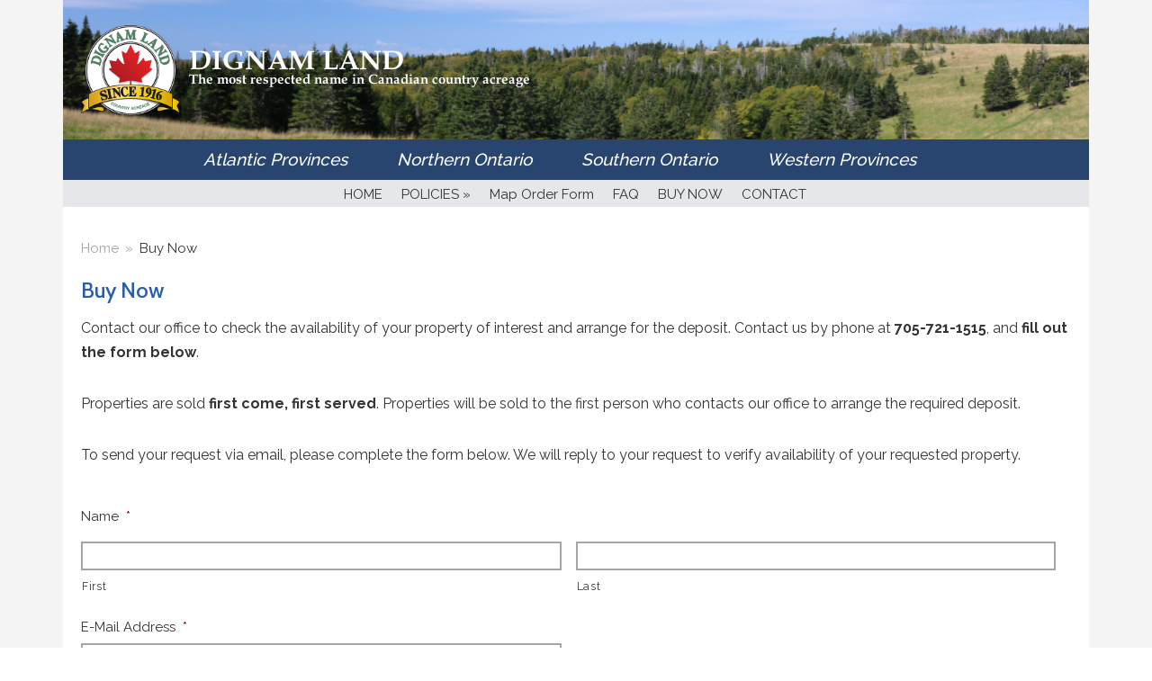

--- FILE ---
content_type: text/html; charset=UTF-8
request_url: https://www.dignam.com/buy-now/?property_number=953-PE
body_size: 95456
content:

<!DOCTYPE html PUBLIC "-//W3C//DTD XHTML 1.0 Transitional//EN" "https://www.w3.org/TR/xhtml1/DTD/xhtml1-transitional.dtd">
<html xmlns="https://www.w3.org/1999/xhtml" lang="en-US" xmlns:fb="https://www.facebook.com/2008/fbml" xmlns:addthis="https://www.addthis.com/help/api-spec" >
<head profile="https://gmpg.org/xfn/11">
<meta name="viewport" http-equiv="Content-Type" content="text/html; charset=UTF-8" />
<script type="text/javascript">
/* <![CDATA[ */
var gform;gform||(document.addEventListener("gform_main_scripts_loaded",function(){gform.scriptsLoaded=!0}),document.addEventListener("gform/theme/scripts_loaded",function(){gform.themeScriptsLoaded=!0}),window.addEventListener("DOMContentLoaded",function(){gform.domLoaded=!0}),gform={domLoaded:!1,scriptsLoaded:!1,themeScriptsLoaded:!1,isFormEditor:()=>"function"==typeof InitializeEditor,callIfLoaded:function(o){return!(!gform.domLoaded||!gform.scriptsLoaded||!gform.themeScriptsLoaded&&!gform.isFormEditor()||(gform.isFormEditor()&&console.warn("The use of gform.initializeOnLoaded() is deprecated in the form editor context and will be removed in Gravity Forms 3.1."),o(),0))},initializeOnLoaded:function(o){gform.callIfLoaded(o)||(document.addEventListener("gform_main_scripts_loaded",()=>{gform.scriptsLoaded=!0,gform.callIfLoaded(o)}),document.addEventListener("gform/theme/scripts_loaded",()=>{gform.themeScriptsLoaded=!0,gform.callIfLoaded(o)}),window.addEventListener("DOMContentLoaded",()=>{gform.domLoaded=!0,gform.callIfLoaded(o)}))},hooks:{action:{},filter:{}},addAction:function(o,r,e,t){gform.addHook("action",o,r,e,t)},addFilter:function(o,r,e,t){gform.addHook("filter",o,r,e,t)},doAction:function(o){gform.doHook("action",o,arguments)},applyFilters:function(o){return gform.doHook("filter",o,arguments)},removeAction:function(o,r){gform.removeHook("action",o,r)},removeFilter:function(o,r,e){gform.removeHook("filter",o,r,e)},addHook:function(o,r,e,t,n){null==gform.hooks[o][r]&&(gform.hooks[o][r]=[]);var d=gform.hooks[o][r];null==n&&(n=r+"_"+d.length),gform.hooks[o][r].push({tag:n,callable:e,priority:t=null==t?10:t})},doHook:function(r,o,e){var t;if(e=Array.prototype.slice.call(e,1),null!=gform.hooks[r][o]&&((o=gform.hooks[r][o]).sort(function(o,r){return o.priority-r.priority}),o.forEach(function(o){"function"!=typeof(t=o.callable)&&(t=window[t]),"action"==r?t.apply(null,e):e[0]=t.apply(null,e)})),"filter"==r)return e[0]},removeHook:function(o,r,t,n){var e;null!=gform.hooks[o][r]&&(e=(e=gform.hooks[o][r]).filter(function(o,r,e){return!!(null!=n&&n!=o.tag||null!=t&&t!=o.priority)}),gform.hooks[o][r]=e)}});
/* ]]> */
</script>

<meta name="viewport" content="width=device-width, initial-scale=1">

<link href="https://fonts.googleapis.com/css?family=Cabin:500,600,700|Raleway:400,500,600,700,800&display=swap" rel="stylesheet">
<link href="https://fonts.googleapis.com/css?family=Pinyon+Script&display=swap" rel="stylesheet">
<link href='https://fonts.googleapis.com/css?family=Droid+Sans:regular,bold' rel='stylesheet' type='text/css' />
<link rel="stylesheet" href="https://www.dignam.com/wp-content/themes/ElegantEstate/style.css" type="text/css" media="screen" />
<link rel="stylesheet" type="text/css" href="https://www.dignam.com/wp-content/themes/ElegantEstate/main.css?version=3.7" media="screen" />
<link rel="stylesheet" href="https://www.dignam.com/wp-content/themes/ElegantEstate/css/lightbox.css" type="text/css" media="screen" />
<link rel="alternate" type="application/rss+xml" title="Dignam Land &#8211; Land for Sale in Canada RSS Feed" href="https://www.dignam.com/feed/" />
<link rel="alternate" type="application/atom+xml" title="Dignam Land &#8211; Land for Sale in Canada Atom Feed" href="https://www.dignam.com/feed/atom/" />
<link rel="pingback" href="https://www.dignam.com/xmlrpc.php" />

<!--[if lt IE 7]>
	<link rel="stylesheet" type="text/css" href="https://www.dignam.com/wp-content/themes/ElegantEstate/css/ie6style.css" />
	<script type="text/javascript" src="https://www.dignam.com/wp-content/themes/ElegantEstate/js/DD_belatedPNG_0.0.8a-min.js"></script>
	<script type="text/javascript">DD_belatedPNG.fix('img#logo, #wrapper, #header, div#top-menu, #featured .overlay, #featured, #featured .description, #featured .description span.price, #featured span.price span, a.readmore, a.readmore span, div.hr, #controllers span#active-arrow, #featured a#left-arrow, #featured a#right-arrow, #content-top, .entry div.hr2, span.price2, span.price2 span, #content-bottom, #sidebar h4.widgettitle, #listings-bottom, #listings, input.view-button, .entry div.thumbnail span.overlay2, body.index #content-top, #menu-bg, body.index #top-index-overlay, span.overlay, .reply-container, .reply-container a, #product-thumb-items a#left-arrow , #product-thumb-items a#right-arrow');</script>
<![endif]-->
<!--[if IE 7]>
	<link rel="stylesheet" type="text/css" href="https://www.dignam.com/wp-content/themes/ElegantEstate/css/ie7style.css" />
<![endif]-->
<!--[if IE 8]>
	<link rel="stylesheet" type="text/css" href="https://www.dignam.com/wp-content/themes/ElegantEstate/css/ie8style.css" />
<![endif]-->

<script type="text/javascript" src="https://ajax.googleapis.com/ajax/libs/swfobject/2.2/swfobject.js" />

<script type="text/javascript">
	document.documentElement.className = 'js';
</script>

<meta name='robots' content='index, follow, max-image-preview:large, max-snippet:-1, max-video-preview:-1' />
	<style>img:is([sizes="auto" i], [sizes^="auto," i]) { contain-intrinsic-size: 3000px 1500px }</style>
	
	<!-- This site is optimized with the Yoast SEO plugin v20.12 - https://yoast.com/wordpress/plugins/seo/ -->
	<title>Buy Now | Dignam - Land For Sale In Northern and Southern Ontario, BC, PEI, Nova Scotia, New Brunswick, Manitoba, Newfoundland, Cape Breton and Saskatchewan</title>
	<meta name="description" content="Dignam Land provides vacant land for sale in Northern and Southern Ontario, BC, PEI, Nova Scotia, Manitoba, New Brunswick, Newfoundland, Cape Breton and Saskatchewan" />
	<link rel="canonical" href="https://www.dignam.com/buy-now/" />
	<!-- / Yoast SEO plugin. -->


<link rel='dns-prefetch' href='//s7.addthis.com' />
<link rel='dns-prefetch' href='//www.google.com' />
<script type="text/javascript">
/* <![CDATA[ */
window._wpemojiSettings = {"baseUrl":"https:\/\/s.w.org\/images\/core\/emoji\/16.0.1\/72x72\/","ext":".png","svgUrl":"https:\/\/s.w.org\/images\/core\/emoji\/16.0.1\/svg\/","svgExt":".svg","source":{"concatemoji":"https:\/\/www.dignam.com\/wp-includes\/js\/wp-emoji-release.min.js?ver=6.8.3"}};
/*! This file is auto-generated */
!function(s,n){var o,i,e;function c(e){try{var t={supportTests:e,timestamp:(new Date).valueOf()};sessionStorage.setItem(o,JSON.stringify(t))}catch(e){}}function p(e,t,n){e.clearRect(0,0,e.canvas.width,e.canvas.height),e.fillText(t,0,0);var t=new Uint32Array(e.getImageData(0,0,e.canvas.width,e.canvas.height).data),a=(e.clearRect(0,0,e.canvas.width,e.canvas.height),e.fillText(n,0,0),new Uint32Array(e.getImageData(0,0,e.canvas.width,e.canvas.height).data));return t.every(function(e,t){return e===a[t]})}function u(e,t){e.clearRect(0,0,e.canvas.width,e.canvas.height),e.fillText(t,0,0);for(var n=e.getImageData(16,16,1,1),a=0;a<n.data.length;a++)if(0!==n.data[a])return!1;return!0}function f(e,t,n,a){switch(t){case"flag":return n(e,"\ud83c\udff3\ufe0f\u200d\u26a7\ufe0f","\ud83c\udff3\ufe0f\u200b\u26a7\ufe0f")?!1:!n(e,"\ud83c\udde8\ud83c\uddf6","\ud83c\udde8\u200b\ud83c\uddf6")&&!n(e,"\ud83c\udff4\udb40\udc67\udb40\udc62\udb40\udc65\udb40\udc6e\udb40\udc67\udb40\udc7f","\ud83c\udff4\u200b\udb40\udc67\u200b\udb40\udc62\u200b\udb40\udc65\u200b\udb40\udc6e\u200b\udb40\udc67\u200b\udb40\udc7f");case"emoji":return!a(e,"\ud83e\udedf")}return!1}function g(e,t,n,a){var r="undefined"!=typeof WorkerGlobalScope&&self instanceof WorkerGlobalScope?new OffscreenCanvas(300,150):s.createElement("canvas"),o=r.getContext("2d",{willReadFrequently:!0}),i=(o.textBaseline="top",o.font="600 32px Arial",{});return e.forEach(function(e){i[e]=t(o,e,n,a)}),i}function t(e){var t=s.createElement("script");t.src=e,t.defer=!0,s.head.appendChild(t)}"undefined"!=typeof Promise&&(o="wpEmojiSettingsSupports",i=["flag","emoji"],n.supports={everything:!0,everythingExceptFlag:!0},e=new Promise(function(e){s.addEventListener("DOMContentLoaded",e,{once:!0})}),new Promise(function(t){var n=function(){try{var e=JSON.parse(sessionStorage.getItem(o));if("object"==typeof e&&"number"==typeof e.timestamp&&(new Date).valueOf()<e.timestamp+604800&&"object"==typeof e.supportTests)return e.supportTests}catch(e){}return null}();if(!n){if("undefined"!=typeof Worker&&"undefined"!=typeof OffscreenCanvas&&"undefined"!=typeof URL&&URL.createObjectURL&&"undefined"!=typeof Blob)try{var e="postMessage("+g.toString()+"("+[JSON.stringify(i),f.toString(),p.toString(),u.toString()].join(",")+"));",a=new Blob([e],{type:"text/javascript"}),r=new Worker(URL.createObjectURL(a),{name:"wpTestEmojiSupports"});return void(r.onmessage=function(e){c(n=e.data),r.terminate(),t(n)})}catch(e){}c(n=g(i,f,p,u))}t(n)}).then(function(e){for(var t in e)n.supports[t]=e[t],n.supports.everything=n.supports.everything&&n.supports[t],"flag"!==t&&(n.supports.everythingExceptFlag=n.supports.everythingExceptFlag&&n.supports[t]);n.supports.everythingExceptFlag=n.supports.everythingExceptFlag&&!n.supports.flag,n.DOMReady=!1,n.readyCallback=function(){n.DOMReady=!0}}).then(function(){return e}).then(function(){var e;n.supports.everything||(n.readyCallback(),(e=n.source||{}).concatemoji?t(e.concatemoji):e.wpemoji&&e.twemoji&&(t(e.twemoji),t(e.wpemoji)))}))}((window,document),window._wpemojiSettings);
/* ]]> */
</script>
		<link rel="stylesheet" href="https://www.dignam.com/wp-content/themes/ElegantEstate/style-Green.css" type="text/css" media="screen" />
	<meta content="Elegant Estate v.1.5" name="generator"/>	
	<style type="text/css">
		body { color: #; }
		body { background: #; }
		.post a:link, .post a:visited { color: #; }
		ul#primary li a { color: #; }
		ul#secondary li a { color: #; }
		#sidebar h4.widgettitle { color:#; }
		#sidebar a { color:#; }
		#footer a { color:#; }
	</style>

<style id='wp-emoji-styles-inline-css' type='text/css'>

	img.wp-smiley, img.emoji {
		display: inline !important;
		border: none !important;
		box-shadow: none !important;
		height: 1em !important;
		width: 1em !important;
		margin: 0 0.07em !important;
		vertical-align: -0.1em !important;
		background: none !important;
		padding: 0 !important;
	}
</style>
<link rel='stylesheet' id='wp-block-library-css' href='https://www.dignam.com/wp-includes/css/dist/block-library/style.min.css?ver=6.8.3' type='text/css' media='all' />
<style id='classic-theme-styles-inline-css' type='text/css'>
/*! This file is auto-generated */
.wp-block-button__link{color:#fff;background-color:#32373c;border-radius:9999px;box-shadow:none;text-decoration:none;padding:calc(.667em + 2px) calc(1.333em + 2px);font-size:1.125em}.wp-block-file__button{background:#32373c;color:#fff;text-decoration:none}
</style>
<link rel='stylesheet' id='quotescollection-block-quotes-css' href='https://www.dignam.com/wp-content/plugins/quotes-collection/blocks/quotes/style.css?ver=1569556380' type='text/css' media='all' />
<link rel='stylesheet' id='quotescollection-block-random-quote-css' href='https://www.dignam.com/wp-content/plugins/quotes-collection/blocks/random-quote/style.css?ver=1569556380' type='text/css' media='all' />
<style id='global-styles-inline-css' type='text/css'>
:root{--wp--preset--aspect-ratio--square: 1;--wp--preset--aspect-ratio--4-3: 4/3;--wp--preset--aspect-ratio--3-4: 3/4;--wp--preset--aspect-ratio--3-2: 3/2;--wp--preset--aspect-ratio--2-3: 2/3;--wp--preset--aspect-ratio--16-9: 16/9;--wp--preset--aspect-ratio--9-16: 9/16;--wp--preset--color--black: #000000;--wp--preset--color--cyan-bluish-gray: #abb8c3;--wp--preset--color--white: #ffffff;--wp--preset--color--pale-pink: #f78da7;--wp--preset--color--vivid-red: #cf2e2e;--wp--preset--color--luminous-vivid-orange: #ff6900;--wp--preset--color--luminous-vivid-amber: #fcb900;--wp--preset--color--light-green-cyan: #7bdcb5;--wp--preset--color--vivid-green-cyan: #00d084;--wp--preset--color--pale-cyan-blue: #8ed1fc;--wp--preset--color--vivid-cyan-blue: #0693e3;--wp--preset--color--vivid-purple: #9b51e0;--wp--preset--gradient--vivid-cyan-blue-to-vivid-purple: linear-gradient(135deg,rgba(6,147,227,1) 0%,rgb(155,81,224) 100%);--wp--preset--gradient--light-green-cyan-to-vivid-green-cyan: linear-gradient(135deg,rgb(122,220,180) 0%,rgb(0,208,130) 100%);--wp--preset--gradient--luminous-vivid-amber-to-luminous-vivid-orange: linear-gradient(135deg,rgba(252,185,0,1) 0%,rgba(255,105,0,1) 100%);--wp--preset--gradient--luminous-vivid-orange-to-vivid-red: linear-gradient(135deg,rgba(255,105,0,1) 0%,rgb(207,46,46) 100%);--wp--preset--gradient--very-light-gray-to-cyan-bluish-gray: linear-gradient(135deg,rgb(238,238,238) 0%,rgb(169,184,195) 100%);--wp--preset--gradient--cool-to-warm-spectrum: linear-gradient(135deg,rgb(74,234,220) 0%,rgb(151,120,209) 20%,rgb(207,42,186) 40%,rgb(238,44,130) 60%,rgb(251,105,98) 80%,rgb(254,248,76) 100%);--wp--preset--gradient--blush-light-purple: linear-gradient(135deg,rgb(255,206,236) 0%,rgb(152,150,240) 100%);--wp--preset--gradient--blush-bordeaux: linear-gradient(135deg,rgb(254,205,165) 0%,rgb(254,45,45) 50%,rgb(107,0,62) 100%);--wp--preset--gradient--luminous-dusk: linear-gradient(135deg,rgb(255,203,112) 0%,rgb(199,81,192) 50%,rgb(65,88,208) 100%);--wp--preset--gradient--pale-ocean: linear-gradient(135deg,rgb(255,245,203) 0%,rgb(182,227,212) 50%,rgb(51,167,181) 100%);--wp--preset--gradient--electric-grass: linear-gradient(135deg,rgb(202,248,128) 0%,rgb(113,206,126) 100%);--wp--preset--gradient--midnight: linear-gradient(135deg,rgb(2,3,129) 0%,rgb(40,116,252) 100%);--wp--preset--font-size--small: 13px;--wp--preset--font-size--medium: 20px;--wp--preset--font-size--large: 36px;--wp--preset--font-size--x-large: 42px;--wp--preset--spacing--20: 0.44rem;--wp--preset--spacing--30: 0.67rem;--wp--preset--spacing--40: 1rem;--wp--preset--spacing--50: 1.5rem;--wp--preset--spacing--60: 2.25rem;--wp--preset--spacing--70: 3.38rem;--wp--preset--spacing--80: 5.06rem;--wp--preset--shadow--natural: 6px 6px 9px rgba(0, 0, 0, 0.2);--wp--preset--shadow--deep: 12px 12px 50px rgba(0, 0, 0, 0.4);--wp--preset--shadow--sharp: 6px 6px 0px rgba(0, 0, 0, 0.2);--wp--preset--shadow--outlined: 6px 6px 0px -3px rgba(255, 255, 255, 1), 6px 6px rgba(0, 0, 0, 1);--wp--preset--shadow--crisp: 6px 6px 0px rgba(0, 0, 0, 1);}:where(.is-layout-flex){gap: 0.5em;}:where(.is-layout-grid){gap: 0.5em;}body .is-layout-flex{display: flex;}.is-layout-flex{flex-wrap: wrap;align-items: center;}.is-layout-flex > :is(*, div){margin: 0;}body .is-layout-grid{display: grid;}.is-layout-grid > :is(*, div){margin: 0;}:where(.wp-block-columns.is-layout-flex){gap: 2em;}:where(.wp-block-columns.is-layout-grid){gap: 2em;}:where(.wp-block-post-template.is-layout-flex){gap: 1.25em;}:where(.wp-block-post-template.is-layout-grid){gap: 1.25em;}.has-black-color{color: var(--wp--preset--color--black) !important;}.has-cyan-bluish-gray-color{color: var(--wp--preset--color--cyan-bluish-gray) !important;}.has-white-color{color: var(--wp--preset--color--white) !important;}.has-pale-pink-color{color: var(--wp--preset--color--pale-pink) !important;}.has-vivid-red-color{color: var(--wp--preset--color--vivid-red) !important;}.has-luminous-vivid-orange-color{color: var(--wp--preset--color--luminous-vivid-orange) !important;}.has-luminous-vivid-amber-color{color: var(--wp--preset--color--luminous-vivid-amber) !important;}.has-light-green-cyan-color{color: var(--wp--preset--color--light-green-cyan) !important;}.has-vivid-green-cyan-color{color: var(--wp--preset--color--vivid-green-cyan) !important;}.has-pale-cyan-blue-color{color: var(--wp--preset--color--pale-cyan-blue) !important;}.has-vivid-cyan-blue-color{color: var(--wp--preset--color--vivid-cyan-blue) !important;}.has-vivid-purple-color{color: var(--wp--preset--color--vivid-purple) !important;}.has-black-background-color{background-color: var(--wp--preset--color--black) !important;}.has-cyan-bluish-gray-background-color{background-color: var(--wp--preset--color--cyan-bluish-gray) !important;}.has-white-background-color{background-color: var(--wp--preset--color--white) !important;}.has-pale-pink-background-color{background-color: var(--wp--preset--color--pale-pink) !important;}.has-vivid-red-background-color{background-color: var(--wp--preset--color--vivid-red) !important;}.has-luminous-vivid-orange-background-color{background-color: var(--wp--preset--color--luminous-vivid-orange) !important;}.has-luminous-vivid-amber-background-color{background-color: var(--wp--preset--color--luminous-vivid-amber) !important;}.has-light-green-cyan-background-color{background-color: var(--wp--preset--color--light-green-cyan) !important;}.has-vivid-green-cyan-background-color{background-color: var(--wp--preset--color--vivid-green-cyan) !important;}.has-pale-cyan-blue-background-color{background-color: var(--wp--preset--color--pale-cyan-blue) !important;}.has-vivid-cyan-blue-background-color{background-color: var(--wp--preset--color--vivid-cyan-blue) !important;}.has-vivid-purple-background-color{background-color: var(--wp--preset--color--vivid-purple) !important;}.has-black-border-color{border-color: var(--wp--preset--color--black) !important;}.has-cyan-bluish-gray-border-color{border-color: var(--wp--preset--color--cyan-bluish-gray) !important;}.has-white-border-color{border-color: var(--wp--preset--color--white) !important;}.has-pale-pink-border-color{border-color: var(--wp--preset--color--pale-pink) !important;}.has-vivid-red-border-color{border-color: var(--wp--preset--color--vivid-red) !important;}.has-luminous-vivid-orange-border-color{border-color: var(--wp--preset--color--luminous-vivid-orange) !important;}.has-luminous-vivid-amber-border-color{border-color: var(--wp--preset--color--luminous-vivid-amber) !important;}.has-light-green-cyan-border-color{border-color: var(--wp--preset--color--light-green-cyan) !important;}.has-vivid-green-cyan-border-color{border-color: var(--wp--preset--color--vivid-green-cyan) !important;}.has-pale-cyan-blue-border-color{border-color: var(--wp--preset--color--pale-cyan-blue) !important;}.has-vivid-cyan-blue-border-color{border-color: var(--wp--preset--color--vivid-cyan-blue) !important;}.has-vivid-purple-border-color{border-color: var(--wp--preset--color--vivid-purple) !important;}.has-vivid-cyan-blue-to-vivid-purple-gradient-background{background: var(--wp--preset--gradient--vivid-cyan-blue-to-vivid-purple) !important;}.has-light-green-cyan-to-vivid-green-cyan-gradient-background{background: var(--wp--preset--gradient--light-green-cyan-to-vivid-green-cyan) !important;}.has-luminous-vivid-amber-to-luminous-vivid-orange-gradient-background{background: var(--wp--preset--gradient--luminous-vivid-amber-to-luminous-vivid-orange) !important;}.has-luminous-vivid-orange-to-vivid-red-gradient-background{background: var(--wp--preset--gradient--luminous-vivid-orange-to-vivid-red) !important;}.has-very-light-gray-to-cyan-bluish-gray-gradient-background{background: var(--wp--preset--gradient--very-light-gray-to-cyan-bluish-gray) !important;}.has-cool-to-warm-spectrum-gradient-background{background: var(--wp--preset--gradient--cool-to-warm-spectrum) !important;}.has-blush-light-purple-gradient-background{background: var(--wp--preset--gradient--blush-light-purple) !important;}.has-blush-bordeaux-gradient-background{background: var(--wp--preset--gradient--blush-bordeaux) !important;}.has-luminous-dusk-gradient-background{background: var(--wp--preset--gradient--luminous-dusk) !important;}.has-pale-ocean-gradient-background{background: var(--wp--preset--gradient--pale-ocean) !important;}.has-electric-grass-gradient-background{background: var(--wp--preset--gradient--electric-grass) !important;}.has-midnight-gradient-background{background: var(--wp--preset--gradient--midnight) !important;}.has-small-font-size{font-size: var(--wp--preset--font-size--small) !important;}.has-medium-font-size{font-size: var(--wp--preset--font-size--medium) !important;}.has-large-font-size{font-size: var(--wp--preset--font-size--large) !important;}.has-x-large-font-size{font-size: var(--wp--preset--font-size--x-large) !important;}
:where(.wp-block-post-template.is-layout-flex){gap: 1.25em;}:where(.wp-block-post-template.is-layout-grid){gap: 1.25em;}
:where(.wp-block-columns.is-layout-flex){gap: 2em;}:where(.wp-block-columns.is-layout-grid){gap: 2em;}
:root :where(.wp-block-pullquote){font-size: 1.5em;line-height: 1.6;}
</style>
<link rel='stylesheet' id='wp-email-css' href='https://www.dignam.com/wp-content/plugins/wp-email/email-css.css?ver=2.69.3' type='text/css' media='all' />
<link rel='stylesheet' id='quotescollection-css' href='https://www.dignam.com/wp-content/plugins/quotes-collection/css/quotes-collection.css?ver=2.5.2' type='text/css' media='all' />
<link rel='stylesheet' id='gforms_reset_css-css' href='https://www.dignam.com/wp-content/plugins/gravityforms/legacy/css/formreset.min.css?ver=2.9.10' type='text/css' media='all' />
<link rel='stylesheet' id='gforms_formsmain_css-css' href='https://www.dignam.com/wp-content/plugins/gravityforms/legacy/css/formsmain.min.css?ver=2.9.10' type='text/css' media='all' />
<link rel='stylesheet' id='gforms_ready_class_css-css' href='https://www.dignam.com/wp-content/plugins/gravityforms/legacy/css/readyclass.min.css?ver=2.9.10' type='text/css' media='all' />
<link rel='stylesheet' id='gforms_browsers_css-css' href='https://www.dignam.com/wp-content/plugins/gravityforms/legacy/css/browsers.min.css?ver=2.9.10' type='text/css' media='all' />
<link rel='stylesheet' id='addthis_all_pages-css' href='https://www.dignam.com/wp-content/plugins/addthis/frontend/build/addthis_wordpress_public.min.css?ver=6.8.3' type='text/css' media='all' />
<link rel='stylesheet' id='colorbox-css' href='https://www.dignam.com/wp-content/plugins/lightbox-gallery/colorbox/example1/colorbox.css?ver=6.8.3' type='text/css' media='all' />
<link rel='stylesheet' id='shortcodesStyleSheets-css' href='https://www.dignam.com/wp-content/themes/ElegantEstate/epanel/shortcodes/shortcodes.css?ver=6.8.3' type='text/css' media='all' />
<script type="text/javascript" src="https://www.dignam.com/wp-includes/js/jquery/jquery.min.js?ver=3.7.1" id="jquery-core-js"></script>
<script type="text/javascript" src="https://www.dignam.com/wp-includes/js/jquery/jquery-migrate.min.js?ver=3.4.1" id="jquery-migrate-js"></script>
<script type="text/javascript" id="quotescollection-js-extra">
/* <![CDATA[ */
var quotescollectionAjax = {"ajaxUrl":"https:\/\/www.dignam.com\/wp-admin\/admin-ajax.php","nonce":"49870a0ed3","nextQuote":"Next quote \u00bb","loading":"Loading...","error":"Error getting quote","autoRefreshMax":"20","autoRefreshCount":"0"};
/* ]]> */
</script>
<script type="text/javascript" src="https://www.dignam.com/wp-content/plugins/quotes-collection/js/quotes-collection.js?ver=2.5.2" id="quotescollection-js"></script>
<script type="text/javascript" src="https://www.dignam.com/wp-content/themes/ElegantEstate/js/bootstrap.min.js?ver=6.8.3" id="bootstrap-js"></script>
<script type="text/javascript" defer='defer' src="https://www.dignam.com/wp-content/plugins/gravityforms/js/jquery.json.min.js?ver=2.9.10" id="gform_json-js"></script>
<script type="text/javascript" id="gform_gravityforms-js-extra">
/* <![CDATA[ */
var gf_global = {"gf_currency_config":{"name":"Canadian Dollar","symbol_left":"$","symbol_right":"CAD","symbol_padding":" ","thousand_separator":",","decimal_separator":".","decimals":2,"code":"CAD"},"base_url":"https:\/\/www.dignam.com\/wp-content\/plugins\/gravityforms","number_formats":[],"spinnerUrl":"https:\/\/www.dignam.com\/wp-content\/plugins\/gravityforms\/images\/spinner.svg","version_hash":"4b94c6d5beb9488f0013ad96bc8364b5","strings":{"newRowAdded":"New row added.","rowRemoved":"Row removed","formSaved":"The form has been saved.  The content contains the link to return and complete the form."}};
var gform_i18n = {"datepicker":{"days":{"monday":"Mo","tuesday":"Tu","wednesday":"We","thursday":"Th","friday":"Fr","saturday":"Sa","sunday":"Su"},"months":{"january":"January","february":"February","march":"March","april":"April","may":"May","june":"June","july":"July","august":"August","september":"September","october":"October","november":"November","december":"December"},"firstDay":0,"iconText":"Select date"}};
var gf_legacy_multi = {"1":"1"};
var gform_gravityforms = {"strings":{"invalid_file_extension":"This type of file is not allowed. Must be one of the following:","delete_file":"Delete this file","in_progress":"in progress","file_exceeds_limit":"File exceeds size limit","illegal_extension":"This type of file is not allowed.","max_reached":"Maximum number of files reached","unknown_error":"There was a problem while saving the file on the server","currently_uploading":"Please wait for the uploading to complete","cancel":"Cancel","cancel_upload":"Cancel this upload","cancelled":"Cancelled"},"vars":{"images_url":"https:\/\/www.dignam.com\/wp-content\/plugins\/gravityforms\/images"}};
/* ]]> */
</script>
<script type="text/javascript" id="gform_gravityforms-js-before">
/* <![CDATA[ */
var gform;gform||(document.addEventListener("gform_main_scripts_loaded",function(){gform.scriptsLoaded=!0}),document.addEventListener("gform/theme/scripts_loaded",function(){gform.themeScriptsLoaded=!0}),window.addEventListener("DOMContentLoaded",function(){gform.domLoaded=!0}),gform={domLoaded:!1,scriptsLoaded:!1,themeScriptsLoaded:!1,isFormEditor:()=>"function"==typeof InitializeEditor,callIfLoaded:function(o){return!(!gform.domLoaded||!gform.scriptsLoaded||!gform.themeScriptsLoaded&&!gform.isFormEditor()||(gform.isFormEditor()&&console.warn("The use of gform.initializeOnLoaded() is deprecated in the form editor context and will be removed in Gravity Forms 3.1."),o(),0))},initializeOnLoaded:function(o){gform.callIfLoaded(o)||(document.addEventListener("gform_main_scripts_loaded",()=>{gform.scriptsLoaded=!0,gform.callIfLoaded(o)}),document.addEventListener("gform/theme/scripts_loaded",()=>{gform.themeScriptsLoaded=!0,gform.callIfLoaded(o)}),window.addEventListener("DOMContentLoaded",()=>{gform.domLoaded=!0,gform.callIfLoaded(o)}))},hooks:{action:{},filter:{}},addAction:function(o,r,e,t){gform.addHook("action",o,r,e,t)},addFilter:function(o,r,e,t){gform.addHook("filter",o,r,e,t)},doAction:function(o){gform.doHook("action",o,arguments)},applyFilters:function(o){return gform.doHook("filter",o,arguments)},removeAction:function(o,r){gform.removeHook("action",o,r)},removeFilter:function(o,r,e){gform.removeHook("filter",o,r,e)},addHook:function(o,r,e,t,n){null==gform.hooks[o][r]&&(gform.hooks[o][r]=[]);var d=gform.hooks[o][r];null==n&&(n=r+"_"+d.length),gform.hooks[o][r].push({tag:n,callable:e,priority:t=null==t?10:t})},doHook:function(r,o,e){var t;if(e=Array.prototype.slice.call(e,1),null!=gform.hooks[r][o]&&((o=gform.hooks[r][o]).sort(function(o,r){return o.priority-r.priority}),o.forEach(function(o){"function"!=typeof(t=o.callable)&&(t=window[t]),"action"==r?t.apply(null,e):e[0]=t.apply(null,e)})),"filter"==r)return e[0]},removeHook:function(o,r,t,n){var e;null!=gform.hooks[o][r]&&(e=(e=gform.hooks[o][r]).filter(function(o,r,e){return!!(null!=n&&n!=o.tag||null!=t&&t!=o.priority)}),gform.hooks[o][r]=e)}});
/* ]]> */
</script>
<script type="text/javascript" defer='defer' src="https://www.dignam.com/wp-content/plugins/gravityforms/js/gravityforms.min.js?ver=2.9.10" id="gform_gravityforms-js"></script>
<script type="text/javascript" id="gform_conditional_logic-js-extra">
/* <![CDATA[ */
var gf_legacy = {"is_legacy":"1"};
/* ]]> */
</script>
<script type="text/javascript" defer='defer' src="https://www.dignam.com/wp-content/plugins/gravityforms/js/conditional_logic.min.js?ver=2.9.10" id="gform_conditional_logic-js"></script>
<script type="text/javascript" defer='defer' src="https://www.google.com/recaptcha/api.js?hl=en&amp;ver=6.8.3#038;render=explicit" id="gform_recaptcha-js"></script>
<script type="text/javascript" defer='defer' src="https://www.dignam.com/wp-content/plugins/gravityforms/assets/js/dist/utils.min.js?ver=d1f4caf9d41e0123f387bd5029d08d19" id="gform_gravityforms_utils-js"></script>
<link rel="https://api.w.org/" href="https://www.dignam.com/wp-json/" /><link rel="alternate" title="JSON" type="application/json" href="https://www.dignam.com/wp-json/wp/v2/pages/121" /><link rel="EditURI" type="application/rsd+xml" title="RSD" href="https://www.dignam.com/xmlrpc.php?rsd" />
<meta name="generator" content="WordPress 6.8.3" />
<link rel='shortlink' href='https://www.dignam.com/?p=121' />
<link rel="alternate" title="oEmbed (JSON)" type="application/json+oembed" href="https://www.dignam.com/wp-json/oembed/1.0/embed?url=https%3A%2F%2Fwww.dignam.com%2Fbuy-now%2F" />
<link rel="alternate" title="oEmbed (XML)" type="text/xml+oembed" href="https://www.dignam.com/wp-json/oembed/1.0/embed?url=https%3A%2F%2Fwww.dignam.com%2Fbuy-now%2F&#038;format=xml" />
	<script type='text/javascript'>
	// <![CDATA[

		<!---- et_switcher plugin v2 ---->
		(function($)
		{
			$.fn.et_shortcodes_switcher = function(options)
			{
				var defaults =
				{
				   slides: '>div',
				   activeClass: 'active',
				   linksNav: '',
				   findParent: true, //use parent elements to define active states
				   lengthElement: 'li', //parent element, used only if findParent is set to true
				   useArrows: false,
				   arrowLeft: 'a#prev-arrow',
				   arrowRight: 'a#next-arrow',
				   auto: false,
				   autoSpeed: 5000,
				   slidePadding: '',
				   pauseOnHover: true,
				   fx: 'fade',
				   sliderType: ''
				};

				var options = $.extend(defaults, options);

				return this.each(function()
				{

					var slidesContainer = jQuery(this).parent().css('position','relative'),
						$slides = jQuery(this).css({'overflow':'hidden','position':'relative'}),
						$slide = $slides.find(options.slides).css({'opacity':'1','position':'absolute','top':'0px','left':'0px','display':'none'}),
						slidesNum = $slide.length,
						zIndex = slidesNum,
						currentPosition = 1,
						slideHeight = 0,
						$activeSlide,
						$nextSlide;

					if (options.fx === 'slide') {
						$slide.css({'opacity':'0','position':'absolute','top':'0px','left':'0px','display':'block'});
					} else {
						$slide.filter(':first').css({'display':'block'});
					}

					if (options.slidePadding != '') $slide.css('padding',options.slidePadding);

					$slide.each(function(){
						jQuery(this).css('z-index',zIndex).addClass('clearfix');
						if (options.fx === 'slide') zIndex--;

						slideH = jQuery(this).innerHeight();
						if (slideH > slideHeight) slideHeight = slideH;
					});
					$slides.css('height', slideHeight);
					$slides.css('width', $slides.width());

					var slideWidth = $slide.width(),
						slideOuterWidth = $slide.outerWidth();

					$slide.css('width',slideWidth);

					$slide.filter(':first').css('opacity','1');

					if (options.sliderType != '') {
						if (options.sliderType === 'images') {
							controllersHtml = '<div class="controllers-wrapper"><div class="controllers"><a href="#" class="left-arrow">Previous</a>';
							for ($i=1; $i<=slidesNum; $i++) {
								controllersHtml += '<a class="switch" href="#">'+$i+'</a>';
							}
							controllersHtml += '<a href="#" class="right-arrow">Next</a></div><div class="controllers-right"></div></div>';
							$controllersWrap = jQuery(controllersHtml).prependTo($slides.parent());
							jQuery('.controllers-wrapper .controllers').css('width', 65 + 18*slidesNum);
						}

						var etimage_width = $slide.width();

						slidesContainer.css({'width':etimage_width});
						$slides.css({'width':etimage_width});

						if (options.sliderType === 'images') {
							slidesContainer.css({'height':$slide.height()});
							$slides.css({'height':$slide.height()});

							var controllers_width = $controllersWrap.width(),
							leftPosition = Math.round((etimage_width - controllers_width) / 2);

							$controllersWrap.css({left: leftPosition});
						}
					}


					if (options.linksNav != '') {
						var linkSwitcher = jQuery(options.linksNav);

						var linkSwitcherTab = '';
						if (options.findParent) linkSwitcherTab = linkSwitcher.parent();
						else linkSwitcherTab = linkSwitcher;

						if (!linkSwitcherTab.filter('.active').length) linkSwitcherTab.filter(':first').addClass('active');

						linkSwitcher.click(function(){

							var targetElement;

							if (options.findParent) targetElement = jQuery(this).parent();
							else targetElement = jQuery(this);

							var orderNum = targetElement.prevAll(options.lengthElement).length+1;

							if (orderNum > currentPosition) gotoSlide(orderNum, 1);
							else gotoSlide(orderNum, -1);

							return false;
						});
					}


					if (options.useArrows) {
						var $right_arrow = jQuery(options.arrowRight),
							$left_arrow = jQuery(options.arrowLeft);

						$right_arrow.click(function(){
							if (currentPosition === slidesNum)
								gotoSlide(1,1);
							else
								gotoSlide(currentPosition+1),1;

							if (options.linksNav != '') changeTab();

							return false;
						});

						$left_arrow.click(function(){
							if (currentPosition === 1)
								gotoSlide(slidesNum,-1);
							else
								gotoSlide(currentPosition-1,-1);

							if (options.linksNav != '') changeTab();

							return false;
						});

					}


					function changeTab(){
						if (linkSwitcherTab != '') {
							linkSwitcherTab.siblings().removeClass('active');
							linkSwitcherTab.filter(':eq('+(currentPosition-1)+')').addClass('active');
						}
					}

					function gotoSlide(slideNumber,dir){
						if ($slide.filter(':animated').length) return;

						$slide.css('opacity','0');

						$activeSlide = $slide.filter(':eq('+(currentPosition-1)+')').css('opacity','1');

						if (currentPosition === slideNumber) return;

						$nextSlide = $slide.filter(':eq('+(slideNumber-1)+')').css('opacity','1');

						if ((currentPosition > slideNumber || currentPosition === 1) && (dir === -1)) {
							if (options.fx === 'slide') slideBack(500);
							if (options.fx === 'fade') slideFade(500);
						} else {
							if (options.fx === 'slide') slideForward(500);
							if (options.fx === 'fade') slideFade(500);
						}

						currentPosition = $nextSlide.prevAll().length + 1;

						if (options.linksNav != '') changeTab();

						if (typeof interval != 'undefined' && options.auto) {
							clearInterval(interval);
							auto_rotate();
						}

						return false;
					}


					if (options.auto) {
						auto_rotate();
						var pauseSlider = false;
					}

					if (options.pauseOnHover) {
						slidesContainer.hover(function(){
							pauseSlider = true;
						},function(){
							pauseSlider = false;
						});
					}

					function auto_rotate(){

						interval = setInterval(function(){
							if (!pauseSlider) {
								if (currentPosition === slidesNum)
									gotoSlide(1,1);
								else
									gotoSlide(currentPosition+1),1;

								if (options.linksNav != '') changeTab();
							}
						},options.autoSpeed);

					}

					function slideForward(speed){
						$nextSlide.css('left',slideOuterWidth+'px');
						$activeSlide.animate({left: '-'+slideOuterWidth},speed);
						$nextSlide.animate({left: 0},speed);
					}

					function slideBack(speed){
						$nextSlide.css('left','-'+slideOuterWidth+'px');
						$activeSlide.animate({left: slideOuterWidth},speed);
						$nextSlide.animate({left: 0},speed);
					}

					function slideFade(speed){
						$activeSlide.css({zIndex: slidesNum}).fadeOut(700);
						$nextSlide.css({zIndex: (slidesNum+1)}).fadeIn(700);
					}

				});
			}
		})(jQuery);


		/////// Shortcodes Javascript ///////

		/// tooltip ///

		$et_tooltip = jQuery('.et-tooltip');

// $et_tooltip.live('mouseover mouseout', function(event){
	$et_tooltip.on("mouseover mouseout",function(event){
			if (event.type == 'mouseover') {
				jQuery(this).find('.et-tooltip-box').animate({ opacity: 'show', bottom: '25px' }, 300);
			} else {
				jQuery(this).find('.et-tooltip-box').animate({ opacity: 'hide', bottom: '35px' }, 300);
			}
		});

		/// learn more ///

		$et_learn_more = jQuery('.et-learn-more .heading-more');

		//$et_learn_more.live('click', function() {
			$et_learn_more.on("click",function() {
				console.log('hello');
			if ( jQuery(this).hasClass('open') )
				jQuery(this).removeClass('open');
			else
				jQuery(this).addClass('open');

			jQuery(this).parent('.et-learn-more').find('.learn-more-content').animate({ opacity: 'toggle', height: 'toggle' }, 300);
		});

	// ]]>
	</script>
<link rel="shortcut icon" href="https://www.dignam.com/wp-content/uploads/2010/11/dignamfavicon.png"  type="image/png" />
<!-- Meta Pixel Code -->
<script type='text/javascript'>
!function(f,b,e,v,n,t,s){if(f.fbq)return;n=f.fbq=function(){n.callMethod?
n.callMethod.apply(n,arguments):n.queue.push(arguments)};if(!f._fbq)f._fbq=n;
n.push=n;n.loaded=!0;n.version='2.0';n.queue=[];t=b.createElement(e);t.async=!0;
t.src=v;s=b.getElementsByTagName(e)[0];s.parentNode.insertBefore(t,s)}(window,
document,'script','https://connect.facebook.net/en_US/fbevents.js?v=next');
</script>
<!-- End Meta Pixel Code -->

      <script type='text/javascript'>
        var url = window.location.origin + '?ob=open-bridge';
        fbq('set', 'openbridge', '335594858209870', url);
      </script>
    <script type='text/javascript'>fbq('init', '335594858209870', {}, {
    "agent": "wordpress-6.8.3-3.0.13"
})</script><script type='text/javascript'>
    fbq('track', 'PageView', []);
  </script>
<!-- Meta Pixel Code -->
<noscript>
<img height="1" width="1" style="display:none" alt="fbpx"
src="https://www.facebook.com/tr?id=335594858209870&ev=PageView&noscript=1" />
</noscript>
<!-- End Meta Pixel Code -->

<!-- Schema & Structured Data For WP v1.49 - -->
<script type="application/ld+json" class="saswp-schema-markup-output">
[{"@context":"https:\/\/schema.org\/","@graph":[{"@context":"https:\/\/schema.org\/","@type":"SiteNavigationElement","@id":"https:\/\/www.dignam.com#Main","name":"HOME","url":"http:\/\/dignam.com"},{"@context":"https:\/\/schema.org\/","@type":"SiteNavigationElement","@id":"https:\/\/www.dignam.com#Main","name":"POLICIES","url":"https:\/\/www.dignam.com\/policies\/"},{"@context":"https:\/\/schema.org\/","@type":"SiteNavigationElement","@id":"https:\/\/www.dignam.com#Main","name":"First Come, First Served","url":"https:\/\/dignam.com\/policies\/#FirstComeFirstServed"},{"@context":"https:\/\/schema.org\/","@type":"SiteNavigationElement","@id":"https:\/\/www.dignam.com#Main","name":"Documents On File","url":"https:\/\/dignam.com\/policies\/#DocumentsOnFile"},{"@context":"https:\/\/schema.org\/","@type":"SiteNavigationElement","@id":"https:\/\/www.dignam.com#Main","name":"Terms","url":"https:\/\/dignam.com\/policies\/#Terms"},{"@context":"https:\/\/schema.org\/","@type":"SiteNavigationElement","@id":"https:\/\/www.dignam.com#Main","name":"Canadian Sales Tax","url":"https:\/\/dignam.com\/policies\/#CanadianSalesTax"},{"@context":"https:\/\/schema.org\/","@type":"SiteNavigationElement","@id":"https:\/\/www.dignam.com#Main","name":"Deed","url":"https:\/\/dignam.com\/policies\/#Deed"},{"@context":"https:\/\/schema.org\/","@type":"SiteNavigationElement","@id":"https:\/\/www.dignam.com#Main","name":"Property Tax","url":"https:\/\/dignam.com\/policies\/#PropertyTaxes"},{"@context":"https:\/\/schema.org\/","@type":"SiteNavigationElement","@id":"https:\/\/www.dignam.com#Main","name":"Exchange","url":"https:\/\/dignam.com\/policies\/#Exchange"},{"@context":"https:\/\/schema.org\/","@type":"SiteNavigationElement","@id":"https:\/\/www.dignam.com#Main","name":"Non Residents of Canada","url":"https:\/\/dignam.com\/policies\/#NonResidentsOfCanada"},{"@context":"https:\/\/schema.org\/","@type":"SiteNavigationElement","@id":"https:\/\/www.dignam.com#Main","name":"Currency","url":"https:\/\/dignam.com\/policies\/#Currency"},{"@context":"https:\/\/schema.org\/","@type":"SiteNavigationElement","@id":"https:\/\/www.dignam.com#Main","name":"Information","url":"https:\/\/dignam.com\/policies\/#Information"},{"@context":"https:\/\/schema.org\/","@type":"SiteNavigationElement","@id":"https:\/\/www.dignam.com#Main","name":"Credit Card","url":"https:\/\/dignam.com\/policies\/#CreditCard"},{"@context":"https:\/\/schema.org\/","@type":"SiteNavigationElement","@id":"https:\/\/www.dignam.com#Main","name":"Map Order Form","url":"https:\/\/www.dignam.com\/maps\/"},{"@context":"https:\/\/schema.org\/","@type":"SiteNavigationElement","@id":"https:\/\/www.dignam.com#Main","name":"FAQ","url":"https:\/\/www.dignam.com\/faq\/"},{"@context":"https:\/\/schema.org\/","@type":"SiteNavigationElement","@id":"https:\/\/www.dignam.com#Main","name":"BUY NOW","url":"http:\/\/dignam.com\/buy-now\/"},{"@context":"https:\/\/schema.org\/","@type":"SiteNavigationElement","@id":"https:\/\/www.dignam.com#Main","name":"CONTACT","url":"https:\/\/www.dignam.com\/contact\/"}]},

{"@context":"https:\/\/schema.org\/","@type":"RealEstateListing","@id":"https:\/\/www.dignam.com\/buy-now\/#RealEstateListing","url":"https:\/\/www.dignam.com\/buy-now\/","name":"Buy Now | Dignam - Land For Sale In Northern and Southern Ontario, BC, PEI, Nova Scotia, New Brunswick, Ma ...","datePosted":"2010-12-03T11:20:44-05:00","description":"Dignam Land provides vacant land for sale in Northern and Southern Ontario, BC, PEI, Nova Scotia, Manitoba, New Brunswick, Newfoundland, Cape Breton and Saskatchewan","image":{"@type":"ImageObject","@id":"https:\/\/www.dignam.com\/buy-now\/#primaryimage","url":"https:\/\/www.dignam.com\/wp-content\/uploads\/2019\/07\/DignamLogo.png","width":"1300","height":"1188"}}]
</script>


<!-- Sale Offer Script Start -->
 <script type="application/javascript">
jQuery(document).ready(function(){
       jQuery('.thumbnail a img').each(function(index) {
               var p = jQuery(this).attr('alt');
               jQuery(this).after('<span class="sale_box b-'+p+'"></span>');
       });
});
</script>
<!-- Sale Script End -->
 <!-- Facebook Conversion Code for Buy Now Form Submission Dignam -->
<script>(function() {
var _fbq = window._fbq || (window._fbq = []);
if (!_fbq.loaded) {
var fbds = document.createElement('script');
fbds.async = true;
fbds.src = '//connect.facebook.net/en_US/fbds.js';
var s = document.getElementsByTagName('script')[0];
s.parentNode.insertBefore(fbds, s);
_fbq.loaded = true;
}
})();
window._fbq = window._fbq || [];
window._fbq.push(['track', '6027066652920', {'value':'0.00','currency':'CAD'}]);
</script>
<noscript><img height="1" width="1" alt="" style="display:none" src="https://www.facebook.com/tr?ev=6027066652920&amp;cd[value]=0.00&amp;cd[currency]=CAD&amp;noscript=1" /></noscript>
<!-- Facebook Pixel Code -->
<script>
!function(f,b,e,v,n,t,s)
{if(f.fbq)return;n=f.fbq=function(){n.callMethod?
n.callMethod.apply(n,arguments):n.queue.push(arguments)};
if(!f._fbq)f._fbq=n;n.push=n;n.loaded=!0;n.version='2.0';
n.queue=[];t=b.createElement(e);t.async=!0;
t.src=v;s=b.getElementsByTagName(e)[0];
s.parentNode.insertBefore(t,s)}(window,document,'script',
'https://connect.facebook.net/en_US/fbevents.js');
 fbq('init', '335594858209870'); 
fbq('track', 'PageView');
</script>
<noscript>
 <img height="1" width="1" 
src="https://www.facebook.com/tr?id=335594858209870&ev=PageView
&noscript=1"/>
</noscript>
<!-- End Facebook Pixel Code -->
<!-- Google tag (gtag.js) -->
<script async src="https://www.googletagmanager.com/gtag/js?id=G-ZBXM3MRLYT"></script>
<script>
  window.dataLayer = window.dataLayer || [];
  function gtag(){dataLayer.push(arguments);}
  gtag('js', new Date());

  gtag('config', 'G-ZBXM3MRLYT');
</script>
</head>
<body  class="wp-singular page-template page-template-page-full page-template-page-full-php page page-id-121 wp-theme-ElegantEstate page-buy-now"  class="index"   >
	<div id="wrapper">
		<div id="container"class="fullwidth">
			<header>
			<div class="navigationwrap"><div class="nav-main-menu-responsive">
			<span class="hidedesktop dignammenu">DIGNAM LAND</span>
			<span class="menuwrap"><span class="menutext">MENU</span> <button class="lines-button x" type="button" data-toggle="collapse" data-target=".main-menu-collapse"><span class="lines"></span></button></span>
			</div></div>
			<div id="header">
				<a href="https://www.dignam.com" class="logosection">
					<img src="https://www.dignam.com/wp-content/themes/ElegantEstate/images/DignamLogo.png" alt="Logo" class="logo" width="110px"/>
				<div class="dignamtagline"><span class="dignam">DIGNAM LAND</span><span class="tagline">The most respected name in Canadian country acreage</span></div></a>
			</div> 	<!-- end #header -->
										
				<div id="secondary-menu">

					<ul id="secondary" class="nav"><li id="menu-item-19805" class="menu-item menu-item-type-taxonomy menu-item-object-category menu-item-19805"><a href="https://www.dignam.com/category/atlantic-provinces/">Atlantic Provinces</a></li>
<li id="menu-item-19806" class="menu-item menu-item-type-taxonomy menu-item-object-category menu-item-19806"><a href="https://www.dignam.com/category/northern-ontario/">Northern Ontario</a></li>
<li id="menu-item-19807" class="menu-item menu-item-type-taxonomy menu-item-object-category menu-item-19807"><a href="https://www.dignam.com/category/southern-ontario/">Southern Ontario</a></li>
<li id="menu-item-19808" class="menu-item menu-item-type-taxonomy menu-item-object-category menu-item-19808"><a href="https://www.dignam.com/category/western-provinces/">Western Provinces</a></li>
</ul>				</div> <!-- end #secondary-menu -->
				<div id="top-menu">
					<ul id="primary" class="nav"><li id="menu-item-2801" class="menu-item menu-item-type-custom menu-item-object-custom menu-item-2801"><a href="http://dignam.com">HOME</a></li>
<li id="menu-item-2811" class="menu-item menu-item-type-post_type menu-item-object-page menu-item-has-children menu-item-2811"><a href="https://www.dignam.com/policies/">POLICIES</a>
<ul class="sub-menu">
	<li id="menu-item-3942" class="menu-item menu-item-type-custom menu-item-object-custom menu-item-3942"><a href="https://dignam.com/policies/#FirstComeFirstServed">First Come, First Served</a></li>
	<li id="menu-item-3945" class="menu-item menu-item-type-custom menu-item-object-custom menu-item-3945"><a href="https://dignam.com/policies/#DocumentsOnFile">Documents On File</a></li>
	<li id="menu-item-3949" class="menu-item menu-item-type-custom menu-item-object-custom menu-item-3949"><a href="https://dignam.com/policies/#Terms">Terms</a></li>
	<li id="menu-item-3950" class="menu-item menu-item-type-custom menu-item-object-custom menu-item-3950"><a href="https://dignam.com/policies/#CanadianSalesTax">Canadian Sales Tax</a></li>
	<li id="menu-item-3951" class="menu-item menu-item-type-custom menu-item-object-custom menu-item-3951"><a href="https://dignam.com/policies/#Deed">Deed</a></li>
	<li id="menu-item-3952" class="menu-item menu-item-type-custom menu-item-object-custom menu-item-3952"><a href="https://dignam.com/policies/#PropertyTaxes">Property Tax</a></li>
	<li id="menu-item-3953" class="menu-item menu-item-type-custom menu-item-object-custom menu-item-3953"><a href="https://dignam.com/policies/#Exchange">Exchange</a></li>
	<li id="menu-item-3954" class="menu-item menu-item-type-custom menu-item-object-custom menu-item-3954"><a href="https://dignam.com/policies/#NonResidentsOfCanada">Non Residents of Canada</a></li>
	<li id="menu-item-3955" class="menu-item menu-item-type-custom menu-item-object-custom menu-item-3955"><a href="https://dignam.com/policies/#Currency">Currency</a></li>
	<li id="menu-item-3956" class="menu-item menu-item-type-custom menu-item-object-custom menu-item-3956"><a href="https://dignam.com/policies/#Information">Information</a></li>
	<li id="menu-item-3957" class="menu-item menu-item-type-custom menu-item-object-custom menu-item-3957"><a href="https://dignam.com/policies/#CreditCard">Credit Card</a></li>
</ul>
</li>
<li id="menu-item-3948" class="menu-item menu-item-type-post_type menu-item-object-page menu-item-3948"><a href="https://www.dignam.com/maps/">Map Order Form</a></li>
<li id="menu-item-19550" class="menu-item menu-item-type-post_type menu-item-object-page menu-item-19550"><a href="https://www.dignam.com/faq/">FAQ</a></li>
<li id="menu-item-17312" class="menu-item menu-item-type-custom menu-item-object-custom menu-item-17312"><a href="http://dignam.com/buy-now/">BUY NOW</a></li>
<li id="menu-item-2804" class="menu-item menu-item-type-post_type menu-item-object-page menu-item-2804"><a href="https://www.dignam.com/contact/">CONTACT</a></li>
</ul>				</div> <!-- end #top-menu -->

		</header>
		
	<div id="content-top">
 

		<div id="content" class="clearfix fullwidth">
			<div id="main-area">
				<div id="breadcrumbs">
					<a href="https://www.dignam.com">Home</a> <span class="separate">&raquo;</span>
				
									Buy Now					</div> <!-- end #breadcrumbs -->			
				<div class="full_entry clearfix">
						
					
					<div class="entry_content">
												
												
						<h1 class="single-title">Buy Now</h1>
						<div class="at-above-post-page addthis_tool" data-url="https://www.dignam.com/buy-now/"></div><p style="font-size: 16px;">Contact our office to check the availability of your property of interest and arrange for the deposit. Contact us by phone at <strong>705-721-1515</strong>, and <strong>fill out the form below</strong>.</p>
<p style="font-size: 16px;">Properties are sold <strong>first come, first served</strong>. Properties will be sold to the first person who contacts our office to arrange the required deposit.</p>
<p style="font-size: 16px;">To send your request via email, please complete the form below. We will reply to your request to verify availability of your requested property.</p>

                <div class='gf_browser_chrome gform_wrapper gform_legacy_markup_wrapper gform-theme--no-framework' data-form-theme='legacy' data-form-index='0' id='gform_wrapper_1' style='display:none'><form method='post' enctype='multipart/form-data'  id='gform_1'  action='/buy-now/?property_number=953-PE' data-formid='1' novalidate>
                        <div class='gform-body gform_body'><ul id='gform_fields_1' class='gform_fields top_label form_sublabel_below description_below validation_below'><li id="field_1_1" class="gfield gfield--type-name gfield_contains_required field_sublabel_below gfield--no-description field_description_below field_validation_below gfield_visibility_visible"  ><label class='gfield_label gform-field-label gfield_label_before_complex' >Name<span class="gfield_required"><span class="gfield_required gfield_required_asterisk">*</span></span></label><div class='ginput_complex ginput_container ginput_container--name no_prefix has_first_name no_middle_name has_last_name no_suffix gf_name_has_2 ginput_container_name gform-grid-row' id='input_1_1'>
                            
                            <span id='input_1_1_3_container' class='name_first gform-grid-col gform-grid-col--size-auto' >
                                                    <input type='text' name='input_1.3' id='input_1_1_3' value=''   aria-required='true'     />
                                                    <label for='input_1_1_3' class='gform-field-label gform-field-label--type-sub '>First</label>
                                                </span>
                            
                            <span id='input_1_1_6_container' class='name_last gform-grid-col gform-grid-col--size-auto' >
                                                    <input type='text' name='input_1.6' id='input_1_1_6' value=''   aria-required='true'     />
                                                    <label for='input_1_1_6' class='gform-field-label gform-field-label--type-sub '>Last</label>
                                                </span>
                            
                        </div></li><li id="field_1_3" class="gfield gfield--type-email gfield_contains_required field_sublabel_below gfield--no-description field_description_below field_validation_below gfield_visibility_visible"  ><label class='gfield_label gform-field-label' for='input_1_3'>E-Mail Address<span class="gfield_required"><span class="gfield_required gfield_required_asterisk">*</span></span></label><div class='ginput_container ginput_container_email'>
                            <input name='input_3' id='input_1_3' type='email' value='' class='medium'    aria-required="true" aria-invalid="false"  />
                        </div></li><li id="field_1_4" class="gfield gfield--type-radio gfield--type-choice field_sublabel_below gfield--no-description field_description_below field_validation_below gfield_visibility_visible"  ><label class='gfield_label gform-field-label' >Add a co-purchaser</label><div class='ginput_container ginput_container_radio'><ul class='gfield_radio' id='input_1_4'>
			<li class='gchoice gchoice_1_4_0'>
				<input name='input_4' type='radio' value='yes'  id='choice_1_4_0'    />
				<label for='choice_1_4_0' id='label_1_4_0' class='gform-field-label gform-field-label--type-inline'>yes</label>
			</li>
			<li class='gchoice gchoice_1_4_1'>
				<input name='input_4' type='radio' value='no'  id='choice_1_4_1'    />
				<label for='choice_1_4_1' id='label_1_4_1' class='gform-field-label gform-field-label--type-inline'>no</label>
			</li></ul></div></li><li id="field_1_5" class="gfield gfield--type-name field_sublabel_below gfield--no-description field_description_below field_validation_below gfield_visibility_visible"  ><label class='gfield_label gform-field-label gfield_label_before_complex' >Co-signer Name</label><div class='ginput_complex ginput_container ginput_container--name no_prefix has_first_name no_middle_name has_last_name no_suffix gf_name_has_2 ginput_container_name gform-grid-row' id='input_1_5'>
                            
                            <span id='input_1_5_3_container' class='name_first gform-grid-col gform-grid-col--size-auto' >
                                                    <input type='text' name='input_5.3' id='input_1_5_3' value=''   aria-required='false'     />
                                                    <label for='input_1_5_3' class='gform-field-label gform-field-label--type-sub '>First</label>
                                                </span>
                            
                            <span id='input_1_5_6_container' class='name_last gform-grid-col gform-grid-col--size-auto' >
                                                    <input type='text' name='input_5.6' id='input_1_5_6' value=''   aria-required='false'     />
                                                    <label for='input_1_5_6' class='gform-field-label gform-field-label--type-sub '>Last</label>
                                                </span>
                            
                        </div></li><li id="field_1_6" class="gfield gfield--type-email field_sublabel_below gfield--no-description field_description_below field_validation_below gfield_visibility_visible"  ><label class='gfield_label gform-field-label' for='input_1_6'>Co-signer Email</label><div class='ginput_container ginput_container_email'>
                            <input name='input_6' id='input_1_6' type='email' value='' class='medium'     aria-invalid="false"  />
                        </div></li><li id="field_1_8" class="gfield gfield--type-address field_sublabel_below gfield--no-description field_description_below field_validation_below gfield_visibility_visible"  ><label class='gfield_label gform-field-label gfield_label_before_complex' >Address</label>    
                    <div class='ginput_complex ginput_container has_street has_city has_state has_zip ginput_container_address gform-grid-row' id='input_1_8' >
                         <span class='ginput_full address_line_1 ginput_address_line_1 gform-grid-col' id='input_1_8_1_container' >
                                        <input type='text' name='input_8.1' id='input_1_8_1' value=''    aria-required='false'    />
                                        <label for='input_1_8_1' id='input_1_8_1_label' class='gform-field-label gform-field-label--type-sub '>Street Address</label>
                                    </span><span class='ginput_left address_city ginput_address_city gform-grid-col' id='input_1_8_3_container' >
                                    <input type='text' name='input_8.3' id='input_1_8_3' value=''    aria-required='false'    />
                                    <label for='input_1_8_3' id='input_1_8_3_label' class='gform-field-label gform-field-label--type-sub '>City/Town</label>
                                 </span><span class='ginput_right address_state ginput_address_state gform-grid-col' id='input_1_8_4_container' >
                                        <input type='text' name='input_8.4' id='input_1_8_4' value=''      aria-required='false'    />
                                        <label for='input_1_8_4' id='input_1_8_4_label' class='gform-field-label gform-field-label--type-sub '>Province/State</label>
                                      </span><span class='ginput_left address_zip ginput_address_zip gform-grid-col' id='input_1_8_5_container' >
                                    <input type='text' name='input_8.5' id='input_1_8_5' value=''    aria-required='false'    />
                                    <label for='input_1_8_5' id='input_1_8_5_label' class='gform-field-label gform-field-label--type-sub '>Postal/Zip Code</label>
                                </span><input type='hidden' class='gform_hidden' name='input_8.6' id='input_1_8_6' value='Canada' />
                    <div class='gf_clear gf_clear_complex'></div>
                </div></li><li id="field_1_9" class="gfield gfield--type-phone gfield_contains_required field_sublabel_below gfield--no-description field_description_below field_validation_below gfield_visibility_visible"  ><label class='gfield_label gform-field-label' for='input_1_9'>Phone #<span class="gfield_required"><span class="gfield_required gfield_required_asterisk">*</span></span></label><div class='ginput_container ginput_container_phone'><input name='input_9' id='input_1_9' type='tel' value='' class='medium'   aria-required="true" aria-invalid="false"   /></div></li><li id="field_1_2" class="gfield gfield--type-text gfield_contains_required field_sublabel_below gfield--no-description field_description_below field_validation_below gfield_visibility_visible"  ><label class='gfield_label gform-field-label' for='input_1_2'>Property Number<span class="gfield_required"><span class="gfield_required gfield_required_asterisk">*</span></span></label><div class='ginput_container ginput_container_text'><input name='input_2' id='input_1_2' type='text' value='953-PE' class='medium'     aria-required="true" aria-invalid="false"   /></div></li><li id="field_1_33" class="gfield gfield--type-radio gfield--type-choice gfield_contains_required field_sublabel_below gfield--no-description field_description_below field_validation_below gfield_visibility_visible"  ><label class='gfield_label gform-field-label' >I/we wish to pay the deposit via:<span class="gfield_required"><span class="gfield_required gfield_required_asterisk">*</span></span></label><div class='ginput_container ginput_container_radio'><ul class='gfield_radio' id='input_1_33'>
			<li class='gchoice gchoice_1_33_0'>
				<input name='input_33' type='radio' value='Cheque or Money Order (via courier)'  id='choice_1_33_0'    />
				<label for='choice_1_33_0' id='label_1_33_0' class='gform-field-label gform-field-label--type-inline'>Cheque or Money Order (via courier)</label>
			</li>
			<li class='gchoice gchoice_1_33_1'>
				<input name='input_33' type='radio' value='E-Transfer (wendy@dignam.com)'  id='choice_1_33_1'    />
				<label for='choice_1_33_1' id='label_1_33_1' class='gform-field-label gform-field-label--type-inline'>E-Transfer (wendy@dignam.com)</label>
			</li>
			<li class='gchoice gchoice_1_33_2'>
				<input name='input_33' type='radio' value='Direct Deposit – Royal Bank (call our office for banking information)'  id='choice_1_33_2'    />
				<label for='choice_1_33_2' id='label_1_33_2' class='gform-field-label gform-field-label--type-inline'>Direct Deposit – Royal Bank (call our office for banking information)</label>
			</li>
			<li class='gchoice gchoice_1_33_3'>
				<input name='input_33' type='radio' value='Credit Card (Visa MasterCard)'  id='choice_1_33_3'    />
				<label for='choice_1_33_3' id='label_1_33_3' class='gform-field-label gform-field-label--type-inline'>Credit Card (Visa MasterCard)</label>
			</li></ul></div></li><li id="field_1_34" class="gfield gfield--type-html gfield_html gfield_html_formatted gfield_no_follows_desc field_sublabel_below gfield--no-description field_description_below field_validation_below gfield_visibility_visible"  ><div class="gform_card_icon_container gform_card_icon_style1"><div class="gform_card_icon gform_card_icon_mastercard">MasterCard</div><div class="gform_card_icon gform_card_icon_visa">Visa</div></div></li><li id="field_1_35" class="gfield gfield--type-text field_sublabel_below gfield--no-description field_description_below field_validation_below gfield_visibility_visible"  ><label class='gfield_label gform-field-label' for='input_1_35'>Card Number</label><div class='ginput_container ginput_container_text'><input name='input_35' id='input_1_35' type='text' value='' class='large'      aria-invalid="false"   /></div></li><li id="field_1_36" class="gfield gfield--type-select field_sublabel_below gfield--no-description field_description_below field_validation_below gfield_visibility_visible"  ><label class='gfield_label gform-field-label' for='input_1_36'>Expiration Date</label><div class='ginput_container ginput_container_select'><select name='input_36' id='input_1_36' class='small gfield_select'     aria-invalid="false" ><option value='' selected='selected' class='gf_placeholder'>Month</option><option value='01' >01</option><option value='02' >02</option><option value='03' >03</option><option value='04' >04</option><option value='05' >05</option><option value='06' >06</option><option value='07' >07</option><option value='08' >08</option><option value='09' >09</option><option value='10' >10</option><option value='11' >11</option><option value='12' >12</option></select></div></li><li id="field_1_37" class="gfield gfield--type-select field_sublabel_below gfield--no-description field_description_below hidden_label field_validation_below gfield_visibility_visible"  ><label class='gfield_label gform-field-label screen-reader-text' for='input_1_37'>Year</label><div class='ginput_container ginput_container_select'><select name='input_37' id='input_1_37' class='small gfield_select'     aria-invalid="false" ><option value='' selected='selected' class='gf_placeholder'>Year</option><option value='2021' >2021</option><option value='2022' >2022</option><option value='2023' >2023</option><option value='2024' >2024</option><option value='2025' >2025</option><option value='2026' >2026</option><option value='2027' >2027</option><option value='2028' >2028</option><option value='2029' >2029</option><option value='2030' >2030</option><option value='2031' >2031</option><option value='2032' >2032</option><option value='2033' >2033</option><option value='2034' >2034</option><option value='2035' >2035</option><option value='2036' >2036</option><option value='2037' >2037</option><option value='2038' >2038</option><option value='2039' >2039</option></select></div></li><li id="field_1_38" class="gfield gfield--type-text field_sublabel_below gfield--no-description field_description_below field_validation_below gfield_visibility_visible"  ><label class='gfield_label gform-field-label' for='input_1_38'>Cardholder Name</label><div class='ginput_container ginput_container_text'><input name='input_38' id='input_1_38' type='text' value='' class='large'      aria-invalid="false"   /></div></li><li id="field_1_31" class="gfield gfield--type-checkbox gfield--type-choice field_sublabel_below gfield--no-description field_description_below field_validation_below gfield_visibility_visible"  ><label class='gfield_label gform-field-label screen-reader-text gfield_label_before_complex' ></label><div class='ginput_container ginput_container_checkbox'><ul class='gfield_checkbox' id='input_1_31'><li class='gchoice gchoice_1_31_1'>
								<input class='gfield-choice-input' name='input_31.1' type='checkbox'  value='I consent to receive future e-mails from H.M. Dignam Corporation Ltd. Please note that your e-mail address is strictly confidential and will not be shared with  any other party.'  id='choice_1_31_1'   />
								<label for='choice_1_31_1' id='label_1_31_1' class='gform-field-label gform-field-label--type-inline'>I consent to receive future e-mails from H.M. Dignam Corporation Ltd. Please note that your e-mail address is strictly confidential and will not be shared with  any other party.</label>
							</li></ul></div></li><li id="field_1_39" class="gfield gfield--type-captcha field_sublabel_below gfield--no-description field_description_below field_validation_below gfield_visibility_visible"  ><label class='gfield_label gform-field-label screen-reader-text' for='input_1_39'></label><div id='input_1_39' class='ginput_container ginput_recaptcha' data-sitekey='6Len6xsTAAAAAE42wKmPAbj84dGuuiSYBmb6WYrB'  data-theme='light' data-tabindex='0'  data-badge=''></div></li></ul></div>
        <div class='gform-footer gform_footer top_label'> <input type='submit' id='gform_submit_button_1' class='gform_button button' onclick='gform.submission.handleButtonClick(this);' data-submission-type='submit' value='Submit'  /> 
            <input type='hidden' class='gform_hidden' name='gform_submission_method' data-js='gform_submission_method_1' value='postback' />
            <input type='hidden' class='gform_hidden' name='gform_theme' data-js='gform_theme_1' id='gform_theme_1' value='legacy' />
            <input type='hidden' class='gform_hidden' name='gform_style_settings' data-js='gform_style_settings_1' id='gform_style_settings_1' value='[]' />
            <input type='hidden' class='gform_hidden' name='is_submit_1' value='1' />
            <input type='hidden' class='gform_hidden' name='gform_submit' value='1' />
            
            <input type='hidden' class='gform_hidden' name='gform_unique_id' value='' />
            <input type='hidden' class='gform_hidden' name='state_1' value='WyJbXSIsIjdkOGQ1M2M4YTNkYzhjZTQzM2U4NTYzYTBkZDBjM2I3Il0=' />
            <input type='hidden' autocomplete='off' class='gform_hidden' name='gform_target_page_number_1' id='gform_target_page_number_1' value='0' />
            <input type='hidden' autocomplete='off' class='gform_hidden' name='gform_source_page_number_1' id='gform_source_page_number_1' value='1' />
            <input type='hidden' name='gform_field_values' value='' />
            
        </div>
                        </form>
                        </div><script type="text/javascript">
/* <![CDATA[ */
 gform.initializeOnLoaded( function() {gformInitSpinner( 1, 'https://www.dignam.com/wp-content/plugins/gravityforms/images/spinner.svg', true );jQuery('#gform_ajax_frame_1').on('load',function(){var contents = jQuery(this).contents().find('*').html();var is_postback = contents.indexOf('GF_AJAX_POSTBACK') >= 0;if(!is_postback){return;}var form_content = jQuery(this).contents().find('#gform_wrapper_1');var is_confirmation = jQuery(this).contents().find('#gform_confirmation_wrapper_1').length > 0;var is_redirect = contents.indexOf('gformRedirect(){') >= 0;var is_form = form_content.length > 0 && ! is_redirect && ! is_confirmation;var mt = parseInt(jQuery('html').css('margin-top'), 10) + parseInt(jQuery('body').css('margin-top'), 10) + 100;if(is_form){form_content.find('form').css('opacity', 0);jQuery('#gform_wrapper_1').html(form_content.html());if(form_content.hasClass('gform_validation_error')){jQuery('#gform_wrapper_1').addClass('gform_validation_error');} else {jQuery('#gform_wrapper_1').removeClass('gform_validation_error');}setTimeout( function() { /* delay the scroll by 50 milliseconds to fix a bug in chrome */  }, 50 );if(window['gformInitDatepicker']) {gformInitDatepicker();}if(window['gformInitPriceFields']) {gformInitPriceFields();}var current_page = jQuery('#gform_source_page_number_1').val();gformInitSpinner( 1, 'https://www.dignam.com/wp-content/plugins/gravityforms/images/spinner.svg', true );jQuery(document).trigger('gform_page_loaded', [1, current_page]);window['gf_submitting_1'] = false;}else if(!is_redirect){var confirmation_content = jQuery(this).contents().find('.GF_AJAX_POSTBACK').html();if(!confirmation_content){confirmation_content = contents;}jQuery('#gform_wrapper_1').replaceWith(confirmation_content);jQuery(document).trigger('gform_confirmation_loaded', [1]);window['gf_submitting_1'] = false;wp.a11y.speak(jQuery('#gform_confirmation_message_1').text());}else{jQuery('#gform_1').append(contents);if(window['gformRedirect']) {gformRedirect();}}jQuery(document).trigger("gform_pre_post_render", [{ formId: "1", currentPage: "current_page", abort: function() { this.preventDefault(); } }]);        if (event && event.defaultPrevented) {                return;        }        const gformWrapperDiv = document.getElementById( "gform_wrapper_1" );        if ( gformWrapperDiv ) {            const visibilitySpan = document.createElement( "span" );            visibilitySpan.id = "gform_visibility_test_1";            gformWrapperDiv.insertAdjacentElement( "afterend", visibilitySpan );        }        const visibilityTestDiv = document.getElementById( "gform_visibility_test_1" );        let postRenderFired = false;        function triggerPostRender() {            if ( postRenderFired ) {                return;            }            postRenderFired = true;            gform.core.triggerPostRenderEvents( 1, current_page );            if ( visibilityTestDiv ) {                visibilityTestDiv.parentNode.removeChild( visibilityTestDiv );            }        }        function debounce( func, wait, immediate ) {            var timeout;            return function() {                var context = this, args = arguments;                var later = function() {                    timeout = null;                    if ( !immediate ) func.apply( context, args );                };                var callNow = immediate && !timeout;                clearTimeout( timeout );                timeout = setTimeout( later, wait );                if ( callNow ) func.apply( context, args );            };        }        const debouncedTriggerPostRender = debounce( function() {            triggerPostRender();        }, 200 );        if ( visibilityTestDiv && visibilityTestDiv.offsetParent === null ) {            const observer = new MutationObserver( ( mutations ) => {                mutations.forEach( ( mutation ) => {                    if ( mutation.type === 'attributes' && visibilityTestDiv.offsetParent !== null ) {                        debouncedTriggerPostRender();                        observer.disconnect();                    }                });            });            observer.observe( document.body, {                attributes: true,                childList: false,                subtree: true,                attributeFilter: [ 'style', 'class' ],            });        } else {            triggerPostRender();        }    } );} ); 
/* ]]&gt; */
</script>

<!-- AddThis Advanced Settings above via filter on the_content --><!-- AddThis Advanced Settings below via filter on the_content --><!-- AddThis Advanced Settings generic via filter on the_content --><!-- AddThis Share Buttons above via filter on the_content --><!-- AddThis Share Buttons below via filter on the_content --><div class="at-below-post-page addthis_tool" data-url="https://www.dignam.com/buy-now/"></div><!-- AddThis Share Buttons generic via filter on the_content -->																	</div> <!-- end .entry_content -->
					
				</div> <!-- .full_entry -->
				
								
			</div> <!-- end #main-area -->
		
			</div> <!-- end #content-->
		</div> <!-- end #content-top-->	
        
					
		</div> 	<!-- end #container -->

		<div class="footermenu">
			
		<div id="container">
			<div id="nav_menu-5" class="widget-odd widget-first widget-1 widget widget_nav_menu"><h4 class="widgettitle"><span>Browse Properties</span></h4><div class="menu-sidebar-container"><ul id="menu-sidebar" class="menu"><li class="menu-item menu-item-type-taxonomy menu-item-object-category menu-item-19805"><a href="https://www.dignam.com/category/atlantic-provinces/">Atlantic Provinces</a></li>
<li class="menu-item menu-item-type-taxonomy menu-item-object-category menu-item-19806"><a href="https://www.dignam.com/category/northern-ontario/">Northern Ontario</a></li>
<li class="menu-item menu-item-type-taxonomy menu-item-object-category menu-item-19807"><a href="https://www.dignam.com/category/southern-ontario/">Southern Ontario</a></li>
<li class="menu-item menu-item-type-taxonomy menu-item-object-category menu-item-19808"><a href="https://www.dignam.com/category/western-provinces/">Western Provinces</a></li>
</ul></div></div><!-- end .widget--><div id="nav_menu-4" class="widget-even widget-last widget-2 widget widget_nav_menu"><h4 class="widgettitle"><span>For Sale Across Canada</span></h4><div class="menu-footer-menu-container"><ul id="menu-footer-menu" class="menu"><li id="menu-item-19809" class="menu-item menu-item-type-post_type menu-item-object-page menu-item-19809"><a href="https://www.dignam.com/land-for-sale-in-cape-breton/">Land for Sale in Cape Breton</a></li>
<li id="menu-item-19810" class="menu-item menu-item-type-post_type menu-item-object-page menu-item-19810"><a href="https://www.dignam.com/land-for-sale-new-brunswick/">Land for Sale in New Brunswick</a></li>
<li id="menu-item-19811" class="menu-item menu-item-type-post_type menu-item-object-page menu-item-19811"><a href="https://www.dignam.com/land-for-sale-in-newfoundland/">Land for Sale in Newfoundland</a></li>
<li id="menu-item-19812" class="menu-item menu-item-type-post_type menu-item-object-page menu-item-19812"><a href="https://www.dignam.com/land-for-sale-in-nova-scotia/">Land for Sale in Nova Scotia</a></li>
<li id="menu-item-19814" class="menu-item menu-item-type-taxonomy menu-item-object-category menu-item-19814"><a href="https://www.dignam.com/category/land-for-sale-in-pei/">Land For Sale In PEI</a></li>
<li id="menu-item-19813" class="menu-item menu-item-type-taxonomy menu-item-object-category menu-item-19813"><a href="https://www.dignam.com/category/land-for-sale-in-southern-ontario/">Land For Sale In Ontario</a></li>
</ul></div></div><!-- end .widget-->
		<div class="copyrightsec">
			<p class="fl" text-align="left"><a href="https://www.goodermarketing.com" target="_blank">Barrie SEO</a> by Gooder Marketing Inc.</p>
				<p id="copyright" class="fr">Copyright &copy; 2020 <a href="https://www.dignam.com" title="H.M. Dignam Corporation">H.M. Dignam Corporation</a> | <a href="https://www.dignam.com/policies">Privacy Policy</a></p>
		</div>
			
		</div>
			</div>
	</div> 	<!-- end #wrapper -->

		
	<script type="text/javascript" src="https://www.dignam.com/wp-content/themes/ElegantEstate/js/jquery.cycle.all.min.js"></script> 
	<script type="text/javascript" src="https://www.dignam.com/wp-content/themes/ElegantEstate/js/jquery.easing.1.3.js"></script>	
	<script type="text/javascript" src="https://www.dignam.com/wp-content/themes/ElegantEstate/js/superfish.js"></script>
	<script type="text/javascript" src="https://www.dignam.com/wp-content/themes/ElegantEstate/js/lightbox.js"></script>
	<script type="text/javascript" src="https://www.dignam.com/wp-content/themes/ElegantEstate/js/customjs.js"></script>
	<script type="text/javascript" src="https://www.dignam.com/wp-content/themes/ElegantEstate/js/jquery.mask.js"></script>


	<script type="text/javascript">
		jQuery(document).ready(function() {
			jQuery('#input_1_35, #input_1_17, #input_1_26').mask('0000 0000 0000 0000');
		// jQuery("a[class^='fancybox']").fancybox({
		// 		'overlayOpacity'	:	0.7,
		// 		'overlayColor'		:	'#000000',
		// 		'zoomSpeedIn'		:	500,
		// 		'zoomSpeedOut'		:	500
		// 	});
			 
		});
	</script>	
	<script type="text/javascript">
	//<![CDATA[
		jQuery.noConflict();
				
		
		jQuery('ul.nav').superfish({ 
			delay:       200,                            // one second delay on mouseout 
			animation:   {opacity:'show',height:'show'},  // fade-in and slide-down animation 
			speed:       'fast',                          // faster animation speed 
			autoArrows:  true,                           // disable generation of arrow mark-up 
			dropShadows: false                            // disable drop shadows 
		}); 
		
		jQuery('ul.nav > li > a.sf-with-ul').parent('li').addClass('sf-ul');
		
		var primaryMenuWidth = jQuery("ul#primary").width();
		var primaryMenuLeft = Math.round((960 - primaryMenuWidth) / 2);
		if (primaryMenuWidth < 960) jQuery("ul#primary").css('padding-left',primaryMenuLeft);
		
		var secondaryMenuWidth = jQuery("ul#secondary").width();
		var secondaryMenuLeft = Math.round((960 - secondaryMenuWidth) / 2);
		if (secondaryMenuWidth < 960) jQuery("ul#secondary").css('padding-left',secondaryMenuLeft);
		
		var $smallTag = jQuery('span.price2 span');
		$smallTag.each(function(){
		   var divWidth = (jQuery(this).parents('div.thumbnail').length) ? jQuery(this).parents('div.thumbnail').width() : jQuery(this).parents('div#product-slider').width(),
			  tagWidth = jQuery(this).innerWidth(),
			  leftPos = Math.round((divWidth-tagWidth)/2);
			  
			  
		   jQuery(this).parent().css({left: leftPos});
		});
		
		var $featuredTag = jQuery('span.price span');
		$featuredTag.each(function(){
		   var divWidth = jQuery(this).parents('div.slide-info').width(),
			  tagWidth = jQuery(this).innerWidth(),
			  leftPos = Math.round((divWidth-tagWidth)/2)-3;
			  
		   jQuery(this).parent().css({left: leftPos});
		});
		
				
		var $featured_slides = jQuery('#slides'),
			$controllers = jQuery('#controllers'),
			controller_item = 'a.smallthumb',
			right_arrow = 'a#right-arrow',
			left_arrow = 'a#left-arrow',
			movearrow = true;
			
		if ($featured_slides.length) et_cycle_integration();	
		et_search_bar();
		
		<!---- Featured Slider Cycle Integration ---->
		function et_cycle_integration(){
			$featured_slides.cycle({
				fx: 'fade',
				timeout: 0,
				speed: 300,
				cleartypeNoBg: true
			});
		}
		
		<!---- Search Bar Improvements ---->
		function et_search_bar(){
			var $searchform = jQuery('#search-container'),
				$searchinput = $searchform.find("input#searchinput"),
				searchvalue = $searchinput.val();
				
			$searchinput.focus(function(){
				if (jQuery(this).val() === searchvalue) jQuery(this).val("");
			}).blur(function(){
				if (jQuery(this).val() === "") jQuery(this).val(searchvalue);
			});
		}
			
		
		<!-- single page slider -->
							
		if (jQuery('#product-slides').length) {
			jQuery('#product-slides').cycle({
				fx: 'fade',
				timeout: 0,
				speed: 700,
				cleartypeNoBg: true
			});
			
			$featured_slides = jQuery('#product-slides'),
			$controllers = jQuery('#smallthumbs'),
			controller_item = ('a.small-controller'),
			right_arrow = 'a#right-arrow',
			left_arrow = 'a#left-arrow',
			movearrow = true;
		};
		
		function move_arrow(activeObject){
			var arrowPosition = activeObject.position().left + 18;
			jQuery('span#active-arrow').animate({left: arrowPosition}, 400);
		}
		
		$controllers.find(controller_item).click(function(){
			
			$controllers.find('a.active').removeClass('active');
			
			jQuery(this).addClass('active');
			
			if (movearrow) move_arrow(jQuery(this));
			
			var ordernum = jQuery(this).prevAll(controller_item).length;
			
			$featured_slides.cycle(ordernum);
			
			if (typeof interval != 'undefined') {
				clearInterval(interval);
				auto_rotate();
			};
			
			return false;
		})
		
		
		jQuery(right_arrow + ',' + left_arrow).click(function(){
					
			if ( jQuery(this).attr('id') === 'right-arrow' )
				var ordernum = $controllers.find('a.active').prevAll(controller_item).length + 1;
			else
				var ordernum = $controllers.find('a.active').prevAll(controller_item).length - 1;
			
			$controllers.find('a.active').removeClass('active');
			
			if ( !$controllers.find(controller_item+':eq('+ ordernum +')').length ) {
				if ( jQuery(this).attr('id') === 'right-arrow' )
					ordernum = 0;
				else 
					ordernum = $controllers.find(controller_item).length-1;
			}
			
			$controllers.find(controller_item+':eq('+ ordernum +')').addClass('active');
			
			if (movearrow) move_arrow($controllers.find('a.active'));
			
			$featured_slides.cycle(ordernum);
			
			if (typeof interval != 'undefined') {
				clearInterval(interval);
				auto_rotate();
			};
			
			return false;
		});
		
					if (movearrow) {
				function auto_rotate(){
					interval = setInterval(function() {
						jQuery(right_arrow).click();
					}, 15000);
				}
				
				auto_rotate();
			}
				
	//]]>	
	</script>
	<script type="speculationrules">
{"prefetch":[{"source":"document","where":{"and":[{"href_matches":"\/*"},{"not":{"href_matches":["\/wp-*.php","\/wp-admin\/*","\/wp-content\/uploads\/*","\/wp-content\/*","\/wp-content\/plugins\/*","\/wp-content\/themes\/ElegantEstate\/*","\/*\\?(.+)"]}},{"not":{"selector_matches":"a[rel~=\"nofollow\"]"}},{"not":{"selector_matches":".no-prefetch, .no-prefetch a"}}]},"eagerness":"conservative"}]}
</script>
    <!-- Meta Pixel Event Code -->
    <script type='text/javascript'>
        document.addEventListener( 'wpcf7mailsent', function( event ) {
        if( "fb_pxl_code" in event.detail.apiResponse){
          eval(event.detail.apiResponse.fb_pxl_code);
        }
      }, false );
    </script>
    <!-- End Meta Pixel Event Code -->
    <div id='fb-pxl-ajax-code'></div><script type="text/javascript">

  var _gaq = _gaq || [];
  _gaq.push(['_setAccount', 'UA-16488451-1']);
  _gaq.push(['_trackPageview']);

  (function() {
    var ga = document.createElement('script'); ga.type = 'text/javascript'; ga.async = true;
    ga.src = ('https:' == document.location.protocol ? 'https://ssl' : 'http://www') + '.google-analytics.com/ga.js';
    var s = document.getElementsByTagName('script')[0]; s.parentNode.insertBefore(ga, s);
  })();

</script>

<script type="text/javascript">

  var _gaq = _gaq || [];
  _gaq.push(['_setAccount', 'UA-20969126-1']);
  _gaq.push(['_trackPageview']);

  (function() {
    var ga = document.createElement('script'); ga.type = 'text/javascript'; ga.async = true;
    ga.src = ('https:' == document.location.protocol ? 'https://ssl' : 'http://www') + '.google-analytics.com/ga.js';
    var s = document.getElementsByTagName('script')[0]; s.parentNode.insertBefore(ga, s);
  })();

</script><script data-cfasync="false" type="text/javascript">if (window.addthis_product === undefined) { window.addthis_product = "wpp"; } if (window.wp_product_version === undefined) { window.wp_product_version = "wpp-6.2.7"; } if (window.addthis_share === undefined) { window.addthis_share = {}; } if (window.addthis_config === undefined) { window.addthis_config = {"data_track_clickback":true,"ignore_server_config":true,"ui_atversion":"300"}; } if (window.addthis_layers === undefined) { window.addthis_layers = {}; } if (window.addthis_layers_tools === undefined) { window.addthis_layers_tools = [{"responsiveshare":{"numPreferredServices":3,"counts":"each","size":"32px","style":"responsive","shareCountThreshold":0,"services":"facebook,twitter,pinterest_share,linkedin","elements":".addthis_inline_share_toolbox_5xp1,.at-below-post","id":"responsiveshare"}}]; } else { window.addthis_layers_tools.push({"responsiveshare":{"numPreferredServices":3,"counts":"each","size":"32px","style":"responsive","shareCountThreshold":0,"services":"facebook,twitter,pinterest_share,linkedin","elements":".addthis_inline_share_toolbox_5xp1,.at-below-post","id":"responsiveshare"}});  } if (window.addthis_plugin_info === undefined) { window.addthis_plugin_info = {"info_status":"enabled","cms_name":"WordPress","plugin_name":"Share Buttons by AddThis","plugin_version":"6.2.7","plugin_mode":"WordPress","anonymous_profile_id":"wp-e494e957f228357e69ba0f99ecfdc93e","page_info":{"template":"pages","post_type":""},"sharing_enabled_on_post_via_metabox":false}; } 
                    (function() {
                      var first_load_interval_id = setInterval(function () {
                        if (typeof window.addthis !== 'undefined') {
                          window.clearInterval(first_load_interval_id);
                          if (typeof window.addthis_layers !== 'undefined' && Object.getOwnPropertyNames(window.addthis_layers).length > 0) {
                            window.addthis.layers(window.addthis_layers);
                          }
                          if (Array.isArray(window.addthis_layers_tools)) {
                            for (i = 0; i < window.addthis_layers_tools.length; i++) {
                              window.addthis.layers(window.addthis_layers_tools[i]);
                            }
                          }
                        }
                     },1000)
                    }());
                </script><script type="text/javascript" src="https://www.dignam.com/wp-includes/js/comment-reply.min.js?ver=6.8.3" id="comment-reply-js" async="async" data-wp-strategy="async"></script>
<script type="text/javascript" id="wp-email-js-extra">
/* <![CDATA[ */
var emailL10n = {"ajax_url":"https:\/\/www.dignam.com\/wp-admin\/admin-ajax.php","max_allowed":"5","text_error":"The Following Error Occurs:","text_name_invalid":"- Your Name is empty\/invalid","text_email_invalid":"- Your Email is empty\/invalid","text_remarks_invalid":"- Your Remarks is invalid","text_friend_names_empty":"- Friend Name(s) is empty","text_friend_name_invalid":"- Friend Name is empty\/invalid: ","text_max_friend_names_allowed":"- Maximum 5 Friend Names allowed","text_friend_emails_empty":"- Friend Email(s) is empty","text_friend_email_invalid":"- Friend Email is invalid: ","text_max_friend_emails_allowed":"- Maximum 5 Friend Emails allowed","text_friends_tally":"- Friend Name(s) count does not tally with Friend Email(s) count","text_image_verify_empty":"- Image Verification is empty"};
/* ]]> */
</script>
<script type="text/javascript" src="https://www.dignam.com/wp-content/plugins/wp-email/email-js.js?ver=2.69.3" id="wp-email-js"></script>
<script type="text/javascript" src="https://s7.addthis.com/js/300/addthis_widget.js?ver=6.8.3#pubid=wp-e494e957f228357e69ba0f99ecfdc93e" id="addthis_widget-js"></script>
<script type="text/javascript" src="https://www.dignam.com/wp-includes/js/dist/dom-ready.min.js?ver=f77871ff7694fffea381" id="wp-dom-ready-js"></script>
<script type="text/javascript" src="https://www.dignam.com/wp-includes/js/dist/hooks.min.js?ver=4d63a3d491d11ffd8ac6" id="wp-hooks-js"></script>
<script type="text/javascript" src="https://www.dignam.com/wp-includes/js/dist/i18n.min.js?ver=5e580eb46a90c2b997e6" id="wp-i18n-js"></script>
<script type="text/javascript" id="wp-i18n-js-after">
/* <![CDATA[ */
wp.i18n.setLocaleData( { 'text direction\u0004ltr': [ 'ltr' ] } );
/* ]]> */
</script>
<script type="text/javascript" src="https://www.dignam.com/wp-includes/js/dist/a11y.min.js?ver=3156534cc54473497e14" id="wp-a11y-js"></script>
<script type="text/javascript" defer='defer' src="https://www.dignam.com/wp-content/plugins/gravityforms/js/jquery.maskedinput.min.js?ver=2.9.10" id="gform_masked_input-js"></script>
<script type="text/javascript" defer='defer' src="https://www.dignam.com/wp-content/plugins/gravityforms/js/placeholders.jquery.min.js?ver=2.9.10" id="gform_placeholder-js"></script>
<script type="text/javascript" defer='defer' src="https://www.dignam.com/wp-content/plugins/gravityforms/assets/js/dist/vendor-theme.min.js?ver=639b4ac21c17c9dc304b05db4a3d3293" id="gform_gravityforms_theme_vendors-js"></script>
<script type="text/javascript" id="gform_gravityforms_theme-js-extra">
/* <![CDATA[ */
var gform_theme_config = {"common":{"form":{"honeypot":{"version_hash":"4b94c6d5beb9488f0013ad96bc8364b5"},"ajax":{"ajaxurl":"https:\/\/www.dignam.com\/wp-admin\/admin-ajax.php","ajax_submission_nonce":"2860af3188","i18n":{"step_announcement":"Step %1$s of %2$s, %3$s","unknown_error":"There was an unknown error processing your request. Please try again."}}}},"hmr_dev":"","public_path":"https:\/\/www.dignam.com\/wp-content\/plugins\/gravityforms\/assets\/js\/dist\/","config_nonce":"42d4a81255"};
/* ]]> */
</script>
<script type="text/javascript" defer='defer' src="https://www.dignam.com/wp-content/plugins/gravityforms/assets/js/dist/scripts-theme.min.js?ver=374b1ba36f7e414e2ac71948a8eb11e6" id="gform_gravityforms_theme-js"></script>
<script type="text/javascript">
/* <![CDATA[ */
 gform.initializeOnLoaded( function() { jQuery(document).on('gform_post_render', function(event, formId, currentPage){if(formId == 1) {gf_global["number_formats"][1] = {"1":{"price":false,"value":false},"3":{"price":false,"value":false},"4":{"price":false,"value":false},"5":{"price":false,"value":false},"6":{"price":false,"value":false},"8":{"price":false,"value":false},"9":{"price":false,"value":false},"2":{"price":false,"value":false},"33":{"price":false,"value":false},"34":{"price":false,"value":false},"35":{"price":false,"value":false},"36":{"price":false,"value":false},"37":{"price":false,"value":false},"38":{"price":false,"value":false},"31":{"price":false,"value":false},"39":{"price":false,"value":false}};if(window['jQuery']){if(!window['gf_form_conditional_logic'])window['gf_form_conditional_logic'] = new Array();window['gf_form_conditional_logic'][1] = { logic: { 5: {"field":{"actionType":"show","logicType":"all","rules":[{"fieldId":"4","operator":"is","value":"yes"}]},"nextButton":null,"section":null},6: {"field":{"actionType":"show","logicType":"all","rules":[{"fieldId":"4","operator":"is","value":"yes"}]},"nextButton":null,"section":null},34: {"field":{"actionType":"show","logicType":"all","rules":[{"fieldId":"33","operator":"is","value":"Credit Card (Visa MasterCard)"}]},"nextButton":null,"section":null},35: {"field":{"actionType":"show","logicType":"all","rules":[{"fieldId":"33","operator":"is","value":"Credit Card (Visa MasterCard)"}],"enabled":true},"nextButton":null,"section":null},36: {"field":{"actionType":"show","logicType":"all","rules":[{"fieldId":"33","operator":"is","value":"Credit Card (Visa MasterCard)"}]},"nextButton":null,"section":null},37: {"field":{"actionType":"show","logicType":"all","rules":[{"fieldId":"33","operator":"is","value":"Credit Card (Visa MasterCard)"}]},"nextButton":null,"section":null},38: {"field":{"actionType":"show","logicType":"all","rules":[{"fieldId":"33","operator":"is","value":"Credit Card (Visa MasterCard)"}]},"nextButton":null,"section":null} }, dependents: { 5: [5],6: [6],34: [34],35: [35],36: [36],37: [37],38: [38] }, animation: 0, defaults: {"1":{"1.2":"","1.3":"","1.4":"","1.6":"","1.8":""},"5":{"5.2":"","5.3":"","5.4":"","5.6":"","5.8":""},"8":{"8.1":"","8.2":"","8.3":"","8.4":"","8.5":"","8.6":"Canada"},"2":"953-PE"}, fields: {"1":[],"3":[],"4":[5,6],"5":[],"6":[],"8":[],"9":[],"2":[],"33":[34,35,36,37,38],"34":[],"35":[],"36":[],"37":[],"38":[],"31":[],"39":[]} }; if(!window['gf_number_format'])window['gf_number_format'] = 'decimal_dot';jQuery(document).ready(function(){gform.utils.trigger({ event: 'gform/conditionalLogic/init/start', native: false, data: { formId: 1, fields: null, isInit: true } });window['gformInitPriceFields']();gf_apply_rules(1, [5,6,34,35,36,37,38], true);jQuery('#gform_wrapper_1').show();jQuery('#gform_wrapper_1 form').css('opacity', '');jQuery(document).trigger('gform_post_conditional_logic', [1, null, true]);gform.utils.trigger({ event: 'gform/conditionalLogic/init/end', native: false, data: { formId: 1, fields: null, isInit: true } });} );} jQuery('#input_1_35').mask('9999 9999 9999 9999').bind('keypress', function(e){if(e.which == 13){jQuery(this).blur();} } );if(typeof Placeholders != 'undefined'){
                        Placeholders.enable();
                    }jQuery('#input_1_9').mask('(999) 999-9999').bind('keypress', function(e){if(e.which == 13){jQuery(this).blur();} } );} } );jQuery(document).on('gform_post_conditional_logic', function(event, formId, fields, isInit){} ) } ); 
/* ]]> */
</script>
<script type="text/javascript">
/* <![CDATA[ */
 gform.initializeOnLoaded( function() {jQuery(document).trigger("gform_pre_post_render", [{ formId: "1", currentPage: "1", abort: function() { this.preventDefault(); } }]);        if (event && event.defaultPrevented) {                return;        }        const gformWrapperDiv = document.getElementById( "gform_wrapper_1" );        if ( gformWrapperDiv ) {            const visibilitySpan = document.createElement( "span" );            visibilitySpan.id = "gform_visibility_test_1";            gformWrapperDiv.insertAdjacentElement( "afterend", visibilitySpan );        }        const visibilityTestDiv = document.getElementById( "gform_visibility_test_1" );        let postRenderFired = false;        function triggerPostRender() {            if ( postRenderFired ) {                return;            }            postRenderFired = true;            gform.core.triggerPostRenderEvents( 1, 1 );            if ( visibilityTestDiv ) {                visibilityTestDiv.parentNode.removeChild( visibilityTestDiv );            }        }        function debounce( func, wait, immediate ) {            var timeout;            return function() {                var context = this, args = arguments;                var later = function() {                    timeout = null;                    if ( !immediate ) func.apply( context, args );                };                var callNow = immediate && !timeout;                clearTimeout( timeout );                timeout = setTimeout( later, wait );                if ( callNow ) func.apply( context, args );            };        }        const debouncedTriggerPostRender = debounce( function() {            triggerPostRender();        }, 200 );        if ( visibilityTestDiv && visibilityTestDiv.offsetParent === null ) {            const observer = new MutationObserver( ( mutations ) => {                mutations.forEach( ( mutation ) => {                    if ( mutation.type === 'attributes' && visibilityTestDiv.offsetParent !== null ) {                        debouncedTriggerPostRender();                        observer.disconnect();                    }                });            });            observer.observe( document.body, {                attributes: true,                childList: false,                subtree: true,                attributeFilter: [ 'style', 'class' ],            });        } else {            triggerPostRender();        }    } ); 
/* ]]> */
</script>
</body>
</html>

--- FILE ---
content_type: text/html; charset=utf-8
request_url: https://www.google.com/recaptcha/api2/anchor?ar=1&k=6Len6xsTAAAAAE42wKmPAbj84dGuuiSYBmb6WYrB&co=aHR0cHM6Ly93d3cuZGlnbmFtLmNvbTo0NDM.&hl=en&v=7gg7H51Q-naNfhmCP3_R47ho&theme=light&size=normal&anchor-ms=20000&execute-ms=15000&cb=y9wfshtf7h9x
body_size: 48599
content:
<!DOCTYPE HTML><html dir="ltr" lang="en"><head><meta http-equiv="Content-Type" content="text/html; charset=UTF-8">
<meta http-equiv="X-UA-Compatible" content="IE=edge">
<title>reCAPTCHA</title>
<style type="text/css">
/* cyrillic-ext */
@font-face {
  font-family: 'Roboto';
  font-style: normal;
  font-weight: 400;
  font-stretch: 100%;
  src: url(//fonts.gstatic.com/s/roboto/v48/KFO7CnqEu92Fr1ME7kSn66aGLdTylUAMa3GUBHMdazTgWw.woff2) format('woff2');
  unicode-range: U+0460-052F, U+1C80-1C8A, U+20B4, U+2DE0-2DFF, U+A640-A69F, U+FE2E-FE2F;
}
/* cyrillic */
@font-face {
  font-family: 'Roboto';
  font-style: normal;
  font-weight: 400;
  font-stretch: 100%;
  src: url(//fonts.gstatic.com/s/roboto/v48/KFO7CnqEu92Fr1ME7kSn66aGLdTylUAMa3iUBHMdazTgWw.woff2) format('woff2');
  unicode-range: U+0301, U+0400-045F, U+0490-0491, U+04B0-04B1, U+2116;
}
/* greek-ext */
@font-face {
  font-family: 'Roboto';
  font-style: normal;
  font-weight: 400;
  font-stretch: 100%;
  src: url(//fonts.gstatic.com/s/roboto/v48/KFO7CnqEu92Fr1ME7kSn66aGLdTylUAMa3CUBHMdazTgWw.woff2) format('woff2');
  unicode-range: U+1F00-1FFF;
}
/* greek */
@font-face {
  font-family: 'Roboto';
  font-style: normal;
  font-weight: 400;
  font-stretch: 100%;
  src: url(//fonts.gstatic.com/s/roboto/v48/KFO7CnqEu92Fr1ME7kSn66aGLdTylUAMa3-UBHMdazTgWw.woff2) format('woff2');
  unicode-range: U+0370-0377, U+037A-037F, U+0384-038A, U+038C, U+038E-03A1, U+03A3-03FF;
}
/* math */
@font-face {
  font-family: 'Roboto';
  font-style: normal;
  font-weight: 400;
  font-stretch: 100%;
  src: url(//fonts.gstatic.com/s/roboto/v48/KFO7CnqEu92Fr1ME7kSn66aGLdTylUAMawCUBHMdazTgWw.woff2) format('woff2');
  unicode-range: U+0302-0303, U+0305, U+0307-0308, U+0310, U+0312, U+0315, U+031A, U+0326-0327, U+032C, U+032F-0330, U+0332-0333, U+0338, U+033A, U+0346, U+034D, U+0391-03A1, U+03A3-03A9, U+03B1-03C9, U+03D1, U+03D5-03D6, U+03F0-03F1, U+03F4-03F5, U+2016-2017, U+2034-2038, U+203C, U+2040, U+2043, U+2047, U+2050, U+2057, U+205F, U+2070-2071, U+2074-208E, U+2090-209C, U+20D0-20DC, U+20E1, U+20E5-20EF, U+2100-2112, U+2114-2115, U+2117-2121, U+2123-214F, U+2190, U+2192, U+2194-21AE, U+21B0-21E5, U+21F1-21F2, U+21F4-2211, U+2213-2214, U+2216-22FF, U+2308-230B, U+2310, U+2319, U+231C-2321, U+2336-237A, U+237C, U+2395, U+239B-23B7, U+23D0, U+23DC-23E1, U+2474-2475, U+25AF, U+25B3, U+25B7, U+25BD, U+25C1, U+25CA, U+25CC, U+25FB, U+266D-266F, U+27C0-27FF, U+2900-2AFF, U+2B0E-2B11, U+2B30-2B4C, U+2BFE, U+3030, U+FF5B, U+FF5D, U+1D400-1D7FF, U+1EE00-1EEFF;
}
/* symbols */
@font-face {
  font-family: 'Roboto';
  font-style: normal;
  font-weight: 400;
  font-stretch: 100%;
  src: url(//fonts.gstatic.com/s/roboto/v48/KFO7CnqEu92Fr1ME7kSn66aGLdTylUAMaxKUBHMdazTgWw.woff2) format('woff2');
  unicode-range: U+0001-000C, U+000E-001F, U+007F-009F, U+20DD-20E0, U+20E2-20E4, U+2150-218F, U+2190, U+2192, U+2194-2199, U+21AF, U+21E6-21F0, U+21F3, U+2218-2219, U+2299, U+22C4-22C6, U+2300-243F, U+2440-244A, U+2460-24FF, U+25A0-27BF, U+2800-28FF, U+2921-2922, U+2981, U+29BF, U+29EB, U+2B00-2BFF, U+4DC0-4DFF, U+FFF9-FFFB, U+10140-1018E, U+10190-1019C, U+101A0, U+101D0-101FD, U+102E0-102FB, U+10E60-10E7E, U+1D2C0-1D2D3, U+1D2E0-1D37F, U+1F000-1F0FF, U+1F100-1F1AD, U+1F1E6-1F1FF, U+1F30D-1F30F, U+1F315, U+1F31C, U+1F31E, U+1F320-1F32C, U+1F336, U+1F378, U+1F37D, U+1F382, U+1F393-1F39F, U+1F3A7-1F3A8, U+1F3AC-1F3AF, U+1F3C2, U+1F3C4-1F3C6, U+1F3CA-1F3CE, U+1F3D4-1F3E0, U+1F3ED, U+1F3F1-1F3F3, U+1F3F5-1F3F7, U+1F408, U+1F415, U+1F41F, U+1F426, U+1F43F, U+1F441-1F442, U+1F444, U+1F446-1F449, U+1F44C-1F44E, U+1F453, U+1F46A, U+1F47D, U+1F4A3, U+1F4B0, U+1F4B3, U+1F4B9, U+1F4BB, U+1F4BF, U+1F4C8-1F4CB, U+1F4D6, U+1F4DA, U+1F4DF, U+1F4E3-1F4E6, U+1F4EA-1F4ED, U+1F4F7, U+1F4F9-1F4FB, U+1F4FD-1F4FE, U+1F503, U+1F507-1F50B, U+1F50D, U+1F512-1F513, U+1F53E-1F54A, U+1F54F-1F5FA, U+1F610, U+1F650-1F67F, U+1F687, U+1F68D, U+1F691, U+1F694, U+1F698, U+1F6AD, U+1F6B2, U+1F6B9-1F6BA, U+1F6BC, U+1F6C6-1F6CF, U+1F6D3-1F6D7, U+1F6E0-1F6EA, U+1F6F0-1F6F3, U+1F6F7-1F6FC, U+1F700-1F7FF, U+1F800-1F80B, U+1F810-1F847, U+1F850-1F859, U+1F860-1F887, U+1F890-1F8AD, U+1F8B0-1F8BB, U+1F8C0-1F8C1, U+1F900-1F90B, U+1F93B, U+1F946, U+1F984, U+1F996, U+1F9E9, U+1FA00-1FA6F, U+1FA70-1FA7C, U+1FA80-1FA89, U+1FA8F-1FAC6, U+1FACE-1FADC, U+1FADF-1FAE9, U+1FAF0-1FAF8, U+1FB00-1FBFF;
}
/* vietnamese */
@font-face {
  font-family: 'Roboto';
  font-style: normal;
  font-weight: 400;
  font-stretch: 100%;
  src: url(//fonts.gstatic.com/s/roboto/v48/KFO7CnqEu92Fr1ME7kSn66aGLdTylUAMa3OUBHMdazTgWw.woff2) format('woff2');
  unicode-range: U+0102-0103, U+0110-0111, U+0128-0129, U+0168-0169, U+01A0-01A1, U+01AF-01B0, U+0300-0301, U+0303-0304, U+0308-0309, U+0323, U+0329, U+1EA0-1EF9, U+20AB;
}
/* latin-ext */
@font-face {
  font-family: 'Roboto';
  font-style: normal;
  font-weight: 400;
  font-stretch: 100%;
  src: url(//fonts.gstatic.com/s/roboto/v48/KFO7CnqEu92Fr1ME7kSn66aGLdTylUAMa3KUBHMdazTgWw.woff2) format('woff2');
  unicode-range: U+0100-02BA, U+02BD-02C5, U+02C7-02CC, U+02CE-02D7, U+02DD-02FF, U+0304, U+0308, U+0329, U+1D00-1DBF, U+1E00-1E9F, U+1EF2-1EFF, U+2020, U+20A0-20AB, U+20AD-20C0, U+2113, U+2C60-2C7F, U+A720-A7FF;
}
/* latin */
@font-face {
  font-family: 'Roboto';
  font-style: normal;
  font-weight: 400;
  font-stretch: 100%;
  src: url(//fonts.gstatic.com/s/roboto/v48/KFO7CnqEu92Fr1ME7kSn66aGLdTylUAMa3yUBHMdazQ.woff2) format('woff2');
  unicode-range: U+0000-00FF, U+0131, U+0152-0153, U+02BB-02BC, U+02C6, U+02DA, U+02DC, U+0304, U+0308, U+0329, U+2000-206F, U+20AC, U+2122, U+2191, U+2193, U+2212, U+2215, U+FEFF, U+FFFD;
}
/* cyrillic-ext */
@font-face {
  font-family: 'Roboto';
  font-style: normal;
  font-weight: 500;
  font-stretch: 100%;
  src: url(//fonts.gstatic.com/s/roboto/v48/KFO7CnqEu92Fr1ME7kSn66aGLdTylUAMa3GUBHMdazTgWw.woff2) format('woff2');
  unicode-range: U+0460-052F, U+1C80-1C8A, U+20B4, U+2DE0-2DFF, U+A640-A69F, U+FE2E-FE2F;
}
/* cyrillic */
@font-face {
  font-family: 'Roboto';
  font-style: normal;
  font-weight: 500;
  font-stretch: 100%;
  src: url(//fonts.gstatic.com/s/roboto/v48/KFO7CnqEu92Fr1ME7kSn66aGLdTylUAMa3iUBHMdazTgWw.woff2) format('woff2');
  unicode-range: U+0301, U+0400-045F, U+0490-0491, U+04B0-04B1, U+2116;
}
/* greek-ext */
@font-face {
  font-family: 'Roboto';
  font-style: normal;
  font-weight: 500;
  font-stretch: 100%;
  src: url(//fonts.gstatic.com/s/roboto/v48/KFO7CnqEu92Fr1ME7kSn66aGLdTylUAMa3CUBHMdazTgWw.woff2) format('woff2');
  unicode-range: U+1F00-1FFF;
}
/* greek */
@font-face {
  font-family: 'Roboto';
  font-style: normal;
  font-weight: 500;
  font-stretch: 100%;
  src: url(//fonts.gstatic.com/s/roboto/v48/KFO7CnqEu92Fr1ME7kSn66aGLdTylUAMa3-UBHMdazTgWw.woff2) format('woff2');
  unicode-range: U+0370-0377, U+037A-037F, U+0384-038A, U+038C, U+038E-03A1, U+03A3-03FF;
}
/* math */
@font-face {
  font-family: 'Roboto';
  font-style: normal;
  font-weight: 500;
  font-stretch: 100%;
  src: url(//fonts.gstatic.com/s/roboto/v48/KFO7CnqEu92Fr1ME7kSn66aGLdTylUAMawCUBHMdazTgWw.woff2) format('woff2');
  unicode-range: U+0302-0303, U+0305, U+0307-0308, U+0310, U+0312, U+0315, U+031A, U+0326-0327, U+032C, U+032F-0330, U+0332-0333, U+0338, U+033A, U+0346, U+034D, U+0391-03A1, U+03A3-03A9, U+03B1-03C9, U+03D1, U+03D5-03D6, U+03F0-03F1, U+03F4-03F5, U+2016-2017, U+2034-2038, U+203C, U+2040, U+2043, U+2047, U+2050, U+2057, U+205F, U+2070-2071, U+2074-208E, U+2090-209C, U+20D0-20DC, U+20E1, U+20E5-20EF, U+2100-2112, U+2114-2115, U+2117-2121, U+2123-214F, U+2190, U+2192, U+2194-21AE, U+21B0-21E5, U+21F1-21F2, U+21F4-2211, U+2213-2214, U+2216-22FF, U+2308-230B, U+2310, U+2319, U+231C-2321, U+2336-237A, U+237C, U+2395, U+239B-23B7, U+23D0, U+23DC-23E1, U+2474-2475, U+25AF, U+25B3, U+25B7, U+25BD, U+25C1, U+25CA, U+25CC, U+25FB, U+266D-266F, U+27C0-27FF, U+2900-2AFF, U+2B0E-2B11, U+2B30-2B4C, U+2BFE, U+3030, U+FF5B, U+FF5D, U+1D400-1D7FF, U+1EE00-1EEFF;
}
/* symbols */
@font-face {
  font-family: 'Roboto';
  font-style: normal;
  font-weight: 500;
  font-stretch: 100%;
  src: url(//fonts.gstatic.com/s/roboto/v48/KFO7CnqEu92Fr1ME7kSn66aGLdTylUAMaxKUBHMdazTgWw.woff2) format('woff2');
  unicode-range: U+0001-000C, U+000E-001F, U+007F-009F, U+20DD-20E0, U+20E2-20E4, U+2150-218F, U+2190, U+2192, U+2194-2199, U+21AF, U+21E6-21F0, U+21F3, U+2218-2219, U+2299, U+22C4-22C6, U+2300-243F, U+2440-244A, U+2460-24FF, U+25A0-27BF, U+2800-28FF, U+2921-2922, U+2981, U+29BF, U+29EB, U+2B00-2BFF, U+4DC0-4DFF, U+FFF9-FFFB, U+10140-1018E, U+10190-1019C, U+101A0, U+101D0-101FD, U+102E0-102FB, U+10E60-10E7E, U+1D2C0-1D2D3, U+1D2E0-1D37F, U+1F000-1F0FF, U+1F100-1F1AD, U+1F1E6-1F1FF, U+1F30D-1F30F, U+1F315, U+1F31C, U+1F31E, U+1F320-1F32C, U+1F336, U+1F378, U+1F37D, U+1F382, U+1F393-1F39F, U+1F3A7-1F3A8, U+1F3AC-1F3AF, U+1F3C2, U+1F3C4-1F3C6, U+1F3CA-1F3CE, U+1F3D4-1F3E0, U+1F3ED, U+1F3F1-1F3F3, U+1F3F5-1F3F7, U+1F408, U+1F415, U+1F41F, U+1F426, U+1F43F, U+1F441-1F442, U+1F444, U+1F446-1F449, U+1F44C-1F44E, U+1F453, U+1F46A, U+1F47D, U+1F4A3, U+1F4B0, U+1F4B3, U+1F4B9, U+1F4BB, U+1F4BF, U+1F4C8-1F4CB, U+1F4D6, U+1F4DA, U+1F4DF, U+1F4E3-1F4E6, U+1F4EA-1F4ED, U+1F4F7, U+1F4F9-1F4FB, U+1F4FD-1F4FE, U+1F503, U+1F507-1F50B, U+1F50D, U+1F512-1F513, U+1F53E-1F54A, U+1F54F-1F5FA, U+1F610, U+1F650-1F67F, U+1F687, U+1F68D, U+1F691, U+1F694, U+1F698, U+1F6AD, U+1F6B2, U+1F6B9-1F6BA, U+1F6BC, U+1F6C6-1F6CF, U+1F6D3-1F6D7, U+1F6E0-1F6EA, U+1F6F0-1F6F3, U+1F6F7-1F6FC, U+1F700-1F7FF, U+1F800-1F80B, U+1F810-1F847, U+1F850-1F859, U+1F860-1F887, U+1F890-1F8AD, U+1F8B0-1F8BB, U+1F8C0-1F8C1, U+1F900-1F90B, U+1F93B, U+1F946, U+1F984, U+1F996, U+1F9E9, U+1FA00-1FA6F, U+1FA70-1FA7C, U+1FA80-1FA89, U+1FA8F-1FAC6, U+1FACE-1FADC, U+1FADF-1FAE9, U+1FAF0-1FAF8, U+1FB00-1FBFF;
}
/* vietnamese */
@font-face {
  font-family: 'Roboto';
  font-style: normal;
  font-weight: 500;
  font-stretch: 100%;
  src: url(//fonts.gstatic.com/s/roboto/v48/KFO7CnqEu92Fr1ME7kSn66aGLdTylUAMa3OUBHMdazTgWw.woff2) format('woff2');
  unicode-range: U+0102-0103, U+0110-0111, U+0128-0129, U+0168-0169, U+01A0-01A1, U+01AF-01B0, U+0300-0301, U+0303-0304, U+0308-0309, U+0323, U+0329, U+1EA0-1EF9, U+20AB;
}
/* latin-ext */
@font-face {
  font-family: 'Roboto';
  font-style: normal;
  font-weight: 500;
  font-stretch: 100%;
  src: url(//fonts.gstatic.com/s/roboto/v48/KFO7CnqEu92Fr1ME7kSn66aGLdTylUAMa3KUBHMdazTgWw.woff2) format('woff2');
  unicode-range: U+0100-02BA, U+02BD-02C5, U+02C7-02CC, U+02CE-02D7, U+02DD-02FF, U+0304, U+0308, U+0329, U+1D00-1DBF, U+1E00-1E9F, U+1EF2-1EFF, U+2020, U+20A0-20AB, U+20AD-20C0, U+2113, U+2C60-2C7F, U+A720-A7FF;
}
/* latin */
@font-face {
  font-family: 'Roboto';
  font-style: normal;
  font-weight: 500;
  font-stretch: 100%;
  src: url(//fonts.gstatic.com/s/roboto/v48/KFO7CnqEu92Fr1ME7kSn66aGLdTylUAMa3yUBHMdazQ.woff2) format('woff2');
  unicode-range: U+0000-00FF, U+0131, U+0152-0153, U+02BB-02BC, U+02C6, U+02DA, U+02DC, U+0304, U+0308, U+0329, U+2000-206F, U+20AC, U+2122, U+2191, U+2193, U+2212, U+2215, U+FEFF, U+FFFD;
}
/* cyrillic-ext */
@font-face {
  font-family: 'Roboto';
  font-style: normal;
  font-weight: 900;
  font-stretch: 100%;
  src: url(//fonts.gstatic.com/s/roboto/v48/KFO7CnqEu92Fr1ME7kSn66aGLdTylUAMa3GUBHMdazTgWw.woff2) format('woff2');
  unicode-range: U+0460-052F, U+1C80-1C8A, U+20B4, U+2DE0-2DFF, U+A640-A69F, U+FE2E-FE2F;
}
/* cyrillic */
@font-face {
  font-family: 'Roboto';
  font-style: normal;
  font-weight: 900;
  font-stretch: 100%;
  src: url(//fonts.gstatic.com/s/roboto/v48/KFO7CnqEu92Fr1ME7kSn66aGLdTylUAMa3iUBHMdazTgWw.woff2) format('woff2');
  unicode-range: U+0301, U+0400-045F, U+0490-0491, U+04B0-04B1, U+2116;
}
/* greek-ext */
@font-face {
  font-family: 'Roboto';
  font-style: normal;
  font-weight: 900;
  font-stretch: 100%;
  src: url(//fonts.gstatic.com/s/roboto/v48/KFO7CnqEu92Fr1ME7kSn66aGLdTylUAMa3CUBHMdazTgWw.woff2) format('woff2');
  unicode-range: U+1F00-1FFF;
}
/* greek */
@font-face {
  font-family: 'Roboto';
  font-style: normal;
  font-weight: 900;
  font-stretch: 100%;
  src: url(//fonts.gstatic.com/s/roboto/v48/KFO7CnqEu92Fr1ME7kSn66aGLdTylUAMa3-UBHMdazTgWw.woff2) format('woff2');
  unicode-range: U+0370-0377, U+037A-037F, U+0384-038A, U+038C, U+038E-03A1, U+03A3-03FF;
}
/* math */
@font-face {
  font-family: 'Roboto';
  font-style: normal;
  font-weight: 900;
  font-stretch: 100%;
  src: url(//fonts.gstatic.com/s/roboto/v48/KFO7CnqEu92Fr1ME7kSn66aGLdTylUAMawCUBHMdazTgWw.woff2) format('woff2');
  unicode-range: U+0302-0303, U+0305, U+0307-0308, U+0310, U+0312, U+0315, U+031A, U+0326-0327, U+032C, U+032F-0330, U+0332-0333, U+0338, U+033A, U+0346, U+034D, U+0391-03A1, U+03A3-03A9, U+03B1-03C9, U+03D1, U+03D5-03D6, U+03F0-03F1, U+03F4-03F5, U+2016-2017, U+2034-2038, U+203C, U+2040, U+2043, U+2047, U+2050, U+2057, U+205F, U+2070-2071, U+2074-208E, U+2090-209C, U+20D0-20DC, U+20E1, U+20E5-20EF, U+2100-2112, U+2114-2115, U+2117-2121, U+2123-214F, U+2190, U+2192, U+2194-21AE, U+21B0-21E5, U+21F1-21F2, U+21F4-2211, U+2213-2214, U+2216-22FF, U+2308-230B, U+2310, U+2319, U+231C-2321, U+2336-237A, U+237C, U+2395, U+239B-23B7, U+23D0, U+23DC-23E1, U+2474-2475, U+25AF, U+25B3, U+25B7, U+25BD, U+25C1, U+25CA, U+25CC, U+25FB, U+266D-266F, U+27C0-27FF, U+2900-2AFF, U+2B0E-2B11, U+2B30-2B4C, U+2BFE, U+3030, U+FF5B, U+FF5D, U+1D400-1D7FF, U+1EE00-1EEFF;
}
/* symbols */
@font-face {
  font-family: 'Roboto';
  font-style: normal;
  font-weight: 900;
  font-stretch: 100%;
  src: url(//fonts.gstatic.com/s/roboto/v48/KFO7CnqEu92Fr1ME7kSn66aGLdTylUAMaxKUBHMdazTgWw.woff2) format('woff2');
  unicode-range: U+0001-000C, U+000E-001F, U+007F-009F, U+20DD-20E0, U+20E2-20E4, U+2150-218F, U+2190, U+2192, U+2194-2199, U+21AF, U+21E6-21F0, U+21F3, U+2218-2219, U+2299, U+22C4-22C6, U+2300-243F, U+2440-244A, U+2460-24FF, U+25A0-27BF, U+2800-28FF, U+2921-2922, U+2981, U+29BF, U+29EB, U+2B00-2BFF, U+4DC0-4DFF, U+FFF9-FFFB, U+10140-1018E, U+10190-1019C, U+101A0, U+101D0-101FD, U+102E0-102FB, U+10E60-10E7E, U+1D2C0-1D2D3, U+1D2E0-1D37F, U+1F000-1F0FF, U+1F100-1F1AD, U+1F1E6-1F1FF, U+1F30D-1F30F, U+1F315, U+1F31C, U+1F31E, U+1F320-1F32C, U+1F336, U+1F378, U+1F37D, U+1F382, U+1F393-1F39F, U+1F3A7-1F3A8, U+1F3AC-1F3AF, U+1F3C2, U+1F3C4-1F3C6, U+1F3CA-1F3CE, U+1F3D4-1F3E0, U+1F3ED, U+1F3F1-1F3F3, U+1F3F5-1F3F7, U+1F408, U+1F415, U+1F41F, U+1F426, U+1F43F, U+1F441-1F442, U+1F444, U+1F446-1F449, U+1F44C-1F44E, U+1F453, U+1F46A, U+1F47D, U+1F4A3, U+1F4B0, U+1F4B3, U+1F4B9, U+1F4BB, U+1F4BF, U+1F4C8-1F4CB, U+1F4D6, U+1F4DA, U+1F4DF, U+1F4E3-1F4E6, U+1F4EA-1F4ED, U+1F4F7, U+1F4F9-1F4FB, U+1F4FD-1F4FE, U+1F503, U+1F507-1F50B, U+1F50D, U+1F512-1F513, U+1F53E-1F54A, U+1F54F-1F5FA, U+1F610, U+1F650-1F67F, U+1F687, U+1F68D, U+1F691, U+1F694, U+1F698, U+1F6AD, U+1F6B2, U+1F6B9-1F6BA, U+1F6BC, U+1F6C6-1F6CF, U+1F6D3-1F6D7, U+1F6E0-1F6EA, U+1F6F0-1F6F3, U+1F6F7-1F6FC, U+1F700-1F7FF, U+1F800-1F80B, U+1F810-1F847, U+1F850-1F859, U+1F860-1F887, U+1F890-1F8AD, U+1F8B0-1F8BB, U+1F8C0-1F8C1, U+1F900-1F90B, U+1F93B, U+1F946, U+1F984, U+1F996, U+1F9E9, U+1FA00-1FA6F, U+1FA70-1FA7C, U+1FA80-1FA89, U+1FA8F-1FAC6, U+1FACE-1FADC, U+1FADF-1FAE9, U+1FAF0-1FAF8, U+1FB00-1FBFF;
}
/* vietnamese */
@font-face {
  font-family: 'Roboto';
  font-style: normal;
  font-weight: 900;
  font-stretch: 100%;
  src: url(//fonts.gstatic.com/s/roboto/v48/KFO7CnqEu92Fr1ME7kSn66aGLdTylUAMa3OUBHMdazTgWw.woff2) format('woff2');
  unicode-range: U+0102-0103, U+0110-0111, U+0128-0129, U+0168-0169, U+01A0-01A1, U+01AF-01B0, U+0300-0301, U+0303-0304, U+0308-0309, U+0323, U+0329, U+1EA0-1EF9, U+20AB;
}
/* latin-ext */
@font-face {
  font-family: 'Roboto';
  font-style: normal;
  font-weight: 900;
  font-stretch: 100%;
  src: url(//fonts.gstatic.com/s/roboto/v48/KFO7CnqEu92Fr1ME7kSn66aGLdTylUAMa3KUBHMdazTgWw.woff2) format('woff2');
  unicode-range: U+0100-02BA, U+02BD-02C5, U+02C7-02CC, U+02CE-02D7, U+02DD-02FF, U+0304, U+0308, U+0329, U+1D00-1DBF, U+1E00-1E9F, U+1EF2-1EFF, U+2020, U+20A0-20AB, U+20AD-20C0, U+2113, U+2C60-2C7F, U+A720-A7FF;
}
/* latin */
@font-face {
  font-family: 'Roboto';
  font-style: normal;
  font-weight: 900;
  font-stretch: 100%;
  src: url(//fonts.gstatic.com/s/roboto/v48/KFO7CnqEu92Fr1ME7kSn66aGLdTylUAMa3yUBHMdazQ.woff2) format('woff2');
  unicode-range: U+0000-00FF, U+0131, U+0152-0153, U+02BB-02BC, U+02C6, U+02DA, U+02DC, U+0304, U+0308, U+0329, U+2000-206F, U+20AC, U+2122, U+2191, U+2193, U+2212, U+2215, U+FEFF, U+FFFD;
}

</style>
<link rel="stylesheet" type="text/css" href="https://www.gstatic.com/recaptcha/releases/7gg7H51Q-naNfhmCP3_R47ho/styles__ltr.css">
<script nonce="1C3IrKt8SbfHqlSfkd97tQ" type="text/javascript">window['__recaptcha_api'] = 'https://www.google.com/recaptcha/api2/';</script>
<script type="text/javascript" src="https://www.gstatic.com/recaptcha/releases/7gg7H51Q-naNfhmCP3_R47ho/recaptcha__en.js" nonce="1C3IrKt8SbfHqlSfkd97tQ">
      
    </script></head>
<body><div id="rc-anchor-alert" class="rc-anchor-alert"></div>
<input type="hidden" id="recaptcha-token" value="[base64]">
<script type="text/javascript" nonce="1C3IrKt8SbfHqlSfkd97tQ">
      recaptcha.anchor.Main.init("[\x22ainput\x22,[\x22bgdata\x22,\x22\x22,\[base64]/[base64]/UltIKytdPWE6KGE8MjA0OD9SW0grK109YT4+NnwxOTI6KChhJjY0NTEyKT09NTUyOTYmJnErMTxoLmxlbmd0aCYmKGguY2hhckNvZGVBdChxKzEpJjY0NTEyKT09NTYzMjA/[base64]/MjU1OlI/[base64]/[base64]/[base64]/[base64]/[base64]/[base64]/[base64]/[base64]/[base64]/[base64]\x22,\[base64]\\u003d\x22,\x22HC53wpo9TsKFbMK5KQDDj2vDrMKULsOXUMOvWsKnXGFCw5cowpsvw61hYsOBw5LCnV3DlsOrw43Cj8Kyw4rCr8Kcw6XCjsOUw6/DiDV/[base64]/ChADCh8OrMcKgRmY/JVTCisOIPUrDgsO+w7HDqMOBHTIWwrnDlQDDlcKiw65pw5AeFsKfAcK6cMK6AQPDgk3CsMOkJE5rw7lpwqt4wqHDulszSlc/IsOPw7FNXi/CncKQUMKCB8Kfw7Nrw7PDvBLCrlnChRvDjsKVLcKLF2prPSJadcKkFsOgEcOFE3QRw7fCqG/DqcOnTMKVwpnCt8O9wqpse8KIwp3CsxbCkMKRwq3CgDFrwpt8w7bCvsKxw7zClH3DmyEMwqvCrcK7w6YcwpXDgDMOwrDCn1hZNsOKMsO3w4dkw412w57CisOEAAljw6JPw73CqGDDgFvDlHXDg2wQw4diYsKiT3/DjCUmZXIzR8KUwpLCugB1w4/Dq8O1w4zDhGZjJVUQw6LDskjDpmE/Cj9BXsKXwqYKasOkw6vDmhsGFMOOwqvCo8KpfcOPCcO6woZaZ8OIAwg6csOGw6XCicK0wq97w5UcQW7CtS7DocKQw6bDlMO/[base64]/DjMKgw7PCv8KKf8OOwqQqbiQuUyLClzLCgsOqLsK7b2zCvUZJfMK7wrh3w6Zbwo7CoMOnwp/CkMKCDcOVYAnDt8O8wpfCu1dbwqUoRsKUw5JPUMOHMU7DunLChjYJM8KRaXLDlcKgwqrCrz7DvzrCq8KXf3FJwp/CtDzCi2TCuiB4E8KaWMO6HXrDp8KIwovDjsK6cT/Cj3U6J8OxC8OFwrZ8w6zCk8OlMsKjw6TCrz3Cog/Cnn8RXsKGVTMmw7HCixxGb8OSwqbChUPDozwcwpRewr0zKV/CtkDDqnXDvgfDq2bDkTHCicOKwpIdw6Vkw4bCglBEwr1XwrfCnmHCq8KnwojCgcOESMOJwo5cIB52wpnCv8O4w50cw7rCisK9JzfDrirDpWDCl8O7V8Oow6BHw7B2wpp1w68rw4slw4jDj8Kwc8OGwpbDjMKGYsKccsKPLcKyGsO/[base64]/Dj8OFcXwmRsKow5tdw4bCqiNkwrXCnMOYwo7CrMKDwrbCu8KZPcKNwplowoYIwqJGwqLCiAw2wpDCiwjDkhHDowl5RsOew4N9w5JQLcOkwrPCpcKCUQXDvxE2dl/CkMOfHsOkwrrDlxTDlHQMXcO8w71vw4AJLXFjwo/Do8KqbsOPccKqwoJuwq/DkWDDlcKTAzbDpiDDsMO+w7tcMh/DglFowr4Ww40TCUzDisOKw5hkClDCscKmaAbDhVgKwpDCkyTCpWzDjAk6wobDnRTCpjFtFyJMw7jCiD3CssKRdUlGTcOXD3bCr8O9w6fDhgzCmsK0c2xTw7BiwoRSTwrCgiHDj8Opw4khw47CpAnDgkJbw6LDhCFpDHoiwqYEwo/CqsOFw5o3wp1gUsOcaF0GOyp4RGzCk8KBwr4KwpARw6nDhMKtGMKea8OULjjCuSvDhsO9eBkzSTlww6lzG0bDtsKOQcK7wpfDpwnCtsKnwrTCksKGwoLDmX3CosKEdw/DnMKhwqrCs8Knwq/Dp8KoMFbCjy3DgsOOw6DDjMORa8K6woPDrG4ofzgEf8OASWFETsOeOcO/IlVVwrfCicOEQMKkc2YSwrHDsEMqwoM0OcKewq/CjUgFw6IPJcKpw5bCh8OMw77CncK5NMKqawliASHDkMOlw4Q/wrVVYnYBw4bDllLDssK+w7XCrsOCwpvCq8Ojwr81ccKYdg/Ck0rDssOkwqpLM8KaDm7ChzjDgsO8w6bDmsKvTBHCscKjLSPCvkABcsOewo3DiMKrw6wiEmV/cEXCgMKSw4YTeMOFNXjDhMKcQnvCgcO5w5tmYMK6McKHVcK7CsKswoF6wojClyALwolQw53Dpzp8w7rCrlgVwozDvFlrLMOpwppRw5PDqUzCvW8fwp7CicOJw43Ct8Kpw5JhMUVTTUXCgTZZe8KqS0TDqsKlVzdGbcOtwrc/JAMGW8OZw6zDkTTDkMOFScOHdsOxNcO4w6YtQiM4CBQbdl1vwrvDqBhwJnIPw6lAw61Dw6LDrDxYVQdONn7Ch8Kqw6pjeRc1GcOKwrzDgDzDksOwFzDCuzxcTipRwr/Cu1Q7wos1RU7CusOfwrfCqRfDkT3DoXIaw6TDsMOEw4Jgw5g5QWTCrsO4w4PDq8KmGsOkOsOWwqh3w7oOcDzDtMKPwrjCog4+Jm7DrcONe8KRw5BzwozCjEhGMsOVCsK2Y27CoWoaQkvDpQ7DucO9wp9AYsKVeMO+w7FGIsOfOsOvw5vDrn/DlMODwrcjQMOkFmoadcK2w4LDosOuw7zCpXFuw6FNwp3CiUsAFhYiw7nCpinDl009eSMZbzQgw5rCiAhVNyBsc8KOw7gqw4XCi8O0GsK9wqROPcOuIMKSUAR7w6PCvFDDh8OlwrTCkkTDo1/DsW0WaCcPQAApX8KBwrhrwrFuLDsHw4PCryVnw53CjGFPwqQSOG7CpRkIw5vCq8KAw61YHSPDjG7DvsKiE8KPwoDCn30hEsKTwpHDh8KbJUs1wrPCo8KNfsOLwpPCihTDllRnXcKmwp/Cj8OcIcK9w4JOw59OVFfCuMKpYkFuDkTCvV3DnsKRwovCqsOiw77DrMOeQcKzwpDDkBDDrQ/[base64]/Cl8KFw4EwwojCu8ONwqHCkcKKw7XDssKNw45Zw5zDucObVEUdEsKLw73DpsKxw48hP2YqwptlH1vCgQXCucOOw5LCksOwZcK1FVDCh3kHw4k9w6JHw5jDkATDisKiQwrDqR/Dq8KQworCuT3DtkTDtcOvw756axfDrzRvwr5Ew4gnw5NOMsKOFwNpwqfDnsKFw6LCszrCgwjCpn/CiGHCuxx8WMOUGm9PJsKywrvDjyoww5XCjyDDkMKjJ8KQBF3Ch8KWw6HCpiTDkRAWw5zCjgs+TFMSwqpXC8ODE8K3w7fCvlbCg2nDqsKMV8K/MDleUhcbw6/DpcKowrbCokJiGwrDiig7UcOUfAxYYhXDqxjDiCwmw7IkwpYFPsK0wp5JwpsMwr9CcsOfX0EtGxPCmWvCtB0fcgwbfTDDi8K1w4k1w6DDlcOsw7tvwrXCnsOPKydawoHCoyzChWpvfcO5OMKJwofCusKew7HCqMO1Sg/DjsODOirCuyNcTVBCwpFswqICw6HCpcKewovCsMOSwq4Je2/DuBgrwrLCoMOmKmRxw4MKwqB/wqPCkcOVw7LCrMOuPixnwotswpVePFHCl8O+w644woU8wpV7ZTDDhcKYBBUuLAvClsKGT8OWwojDn8KGQMKaw7d6IMO/wopPwqXChcKRC3pnwqFwwoJ0wpVJw77DmsK0DMKgwqxNJlPCtnxYw6szSUAhw6wtwqbDssOZwrzDn8Kuw4cJwp9+TF/[base64]/DqjplwoRNQMKww4PCnEPDicKswojDnMOxw447UcOuwoghFcKVTMKHSsKMwq7DuXU5w7dWTBwbVkRkRy/DpcOiJwbDr8KpVMOhw7nDnBfDhMKuLQorKMOOeRcvUMOYCj3DuwEnD8Omw6PCtcKJagjDl2vDpcO6wp/[base64]/Cqzc3XXjCt2YLRMK4H8KZwp/DribCsTfCqA4gDcKxwokpVTbCrsO0wrTCvwTCr8OBw5fDr09ZAAbDuEHDlMKHwp1nw5TClnBwwqvDvmAPw73DrmkeM8K+RcKFLMK2w5ZNw5HDmMO8LmLDiRzCjgDCnWXCqGHCgGfCug/Cl8KqHsKUN8KbHsOeUVnCkiBIwr7Cg1oVNUMTBB/Dl23ChDTCg8K9TEhAwqpSwo8Aw6nDvsOHJ3Esw7nDuMKawqTDgcONwrXDnMO5cUXCuD8VEcK7wr7DhHwmwpdyQG3CjQdlw7/[base64]/w7fDjMOQw5xXDMOmHMK+w6d9wp95w40FwrBEwqLCscO/w6HDkFZPQMK/PMK6w7pMwpXClsKfw5MBaiRfw6fDhllzGlnDmGUKCMK3w6QgwpnDnRRzw73CvCrDlcOUwrHDhsONw47CtsKUw5d6XsO9fBHCgsOoRsKxY8KEw6Faw5LDjS0mwoLCkyhSw43Dli5kVC/Ci1HCvcKow7/[base64]/CuE/CgsKtw6YCw4bDhw3Cgg9sQ2HDiXfDnT8wIhrCjzfCjMKGw5vCicKpw6kifsOIYcK5w5LDnS7CvlXCpC/CnUTDmmXDqMOrwqJlw5RIw4d+fQXCrcODwpnDmsKBw6vCoiDDmMKTw6NoMQMcwqMMw40zVivCp8O4w6tzw4IlNA7Ct8O4UcOiRgE+wqZ3am/CoMKMw5jDk8OJFCjCr1zCrcOhJ8KqIMKpwpLCh8KQDXJ1wpPCpcKZJMKTGnHDjyXCvMOdw4QqJ0vDriXCtcK2w6TDs1A9QMOCw5pGw4U3wp0rSkVOLj4mw5rDkj8uEsKtwoxpwociwpjCmsKbw5rCunNswqETwrlgZ2JVw7p5wqAZw7/CtSlJwqbCscOow5gjKMOxecKxw5EQwoLDkTnDsMO9wqfDh8O5wrUOQ8OVw6gbVcKEwqbDg8KSw4BNc8KkwptSwr/DsQPCusKawrJtOcK6d1Y1wp3CnMKGJ8KhJHtBfsKqw7hLZ8KZJcOXwrISJhgQRcORRMKXwpxTBcOuS8OPw51Jwp/[base64]/CvsKSTcOFw5LDnsOkXcOiUEbCo8OgwoFQw644ZcOHwoXDgn/ClcKLaClxwpYAwr/CvyzDtjrCm2gEwptkNgjDs8Odw6vCt8KjZcOvw6XCmg7DlWF1ez3DvR4yTRlOwpPCl8OJD8Kfw48fw6vCrEfCqMO5OmXCr8OEwqDDhUc1w7RbwrLCsEPDtMOIwqIrwokALjjDrgfClMOIw6sfw5bCs8KGwr3DmsK/AFsdwoDDtkFkGmTDvMKoH8OXYcKfwrULG8OnGsK7w7wBEXUiQy9Sw53DtyDDqlI6IcOHNEfDlcKABWTCjsKwasOMw69YX3LCohwpKDPDg29Pwrpwwp/CvVUCw5I4O8KwSg0tH8OVw6kEwrJNdillLsOKw7wwbcKYesK0W8O4UCLCvMK8w4J6w7zCj8OQw6/[base64]/DmMKNQsOYwoI1UDbCg0DDqy/DlkfCuHo5wqwVwqdhw4LCpgzDvxXCkcOgQVrCgijDt8KbB8KsfAVIO37DgHsewrXCo8Kcw4bCo8OlwpLDhxLCrk3DpHjDrhPDrMKGSsK/wospwqx/[base64]/[base64]/Dh8KcaxjCuFUEw4PDjx7DgXQKAXXChk4dRjpQO8KgwrHCgy/DhcK2B28GwoA6woHCtRRdFcKhFl/DsQ0+wrTDrWk4HMOOw5/Dgn1FcD/DqMKsbG9UZz3CgnQPwoZUw4gsQVpcw4MWI8OYLMKqOTdDDVpRw6zDv8KBTWTDhDkKVQTCn3kmY8KbCsK/[base64]/wqfCpcKTXWoBw7LDncOJw49nw4/Cu8O5VznDiMOYdgPDvTodwoEnV8OyJmNqw4MKwrAswovDtTfCpQt7w6PDvsK5w5dIQMOmwrbDmcKDw6TDnFjCoz52XQ/[base64]/[base64]/w6t7Ag0lw7kHFmoTw4MIXsK4AjDDscK1STHCmMKQJMKZBjfCggbCk8OXw7DCpsKULQxTwopxwoZ0C3d3F8OiLMKtwoPCmsOeM0fDnsOvwpwcwp0Vw7NewoDCkcKPPcKLw5TDoH7Cn2TDk8OtB8K4Bx4tw4LDgcKnwqDDkh13w4/ChsK3w7oPMMOhAMOVfMOcUFJTRMOFw4/[base64]/CrcKRw6klwonDoMOmwpfDl15Xf23ClMOPK8KHwr3CrsK4wrRow5/CqsKqOUnDn8KjYT/CmMKTbQLClhjCn8O2WjXDtRvDksKMwodZJcOpZsKtKcKrRzzDlsORY8OnFMOwT8KIwrDDiMKQUxVuwprCjsO9FFTChsOVAsK4CcOlwrVowqtlasKAw6/DtsOufMObDDTCuGHCgcO1wpMqwpJSwoxUw4HCrX7Cr2XCnz/CtzDDhMOLdMOZwrzCocONwqLDn8O9w7vDklV7MMOmenrDrwE0w6vCrWJKwqRlHFLCnzvCtnbCq8OhZsOMLcOmQsO0TTRTA1UfwqlnDMKzw7vCoXAAw5MAw5DDtMKyfMK9w7Zpw6zDuz3ClyVZKwfDk23ChTAjw7pow7cLQWXCpMOtwojCgcKVw5E8wqjDuMORw6J/wrkZEsOtJ8OmScKka8Oxw6XCh8OJw47ClsONLFkOGA9mwqDDjsKQBVjCpUl9FcOYN8O8w6DCj8K1H8OJeMKBwpDCu8OywqvDk8OtAwhSw7xEw6xAPsO4O8K/e8KXw6sbMsKzXBHCkkjDk8Kjwq0oWFvCuBzDjsKffMOqTMOhVMOEw5NFHsKBRBwYGAbDhGTDrMKDw4pYMmnDhzRLWiogfQIGJ8OCw7XCsMO7csOiTlYVNEbCjcOPVsO/JMKswpofHcOQw7NiF8KKw4IxFSsRM3omK3oSZMOUH3LCnWrCgQosw6Jzw5vCpMOQEkARw6lbQ8Kfwo7ClsKFwrHCrcOOw4fDmMO1B8KvwoI4woDDt0zDrsKpVsO8TsOOawbDl2tOwqUSdMOJwrTDpkxEwogbQsKePjzDv8ONw6pMwrfCn1BVw7XCoUZ/[base64]/w4IIwojDj8KVw6QGw6cZw53Cix7DksKRQx7CrnzCrC06wpTDjsOaw4dGQsKvw6TDmlx4w5vCucKUwpElw7bChkBpHcOjRh7Dl8KjJsO7w7k6w5gVMXfDh8KqAT3Ci0dvwrZ0Y8OvwqTCuQHCt8KvwrJ4w5bDnT9twrgJw7DCpBHDoXrDgcKBw77DtjHDpMO0wo/CjcOZw50Qw5XCtlB8e1ESwr5bd8K/asKcM8OUwpt8UC/ChSfDtBHCrcKJAWnDkMKQwpDCgRgew4fCkcOkAw3CgV5mSMKXfA3DrBUQRlBxE8ONGVsRRkPDp3PDi3jCosK+w4fDksKlfcOYMS/Dn8KqZUpzB8KZw5JvKRrDq0oYDMKjwqfCi8Oja8OPwqzCh1TDgcOHw4s6wrLDoRfDrcO2w6tDwrUswrzDtsK0WcKgw5N6wrXDsEjDsRBIw5HDgSXCmB/DuMOBIsOfQMOXBEtKwq8VwoQCw4TDvlYcYwgPw6tbCMKMfUIUwqLCk1guJCfCrMOCZcOOwoViw5nDmsOgW8OXwpPDg8KYRVLChMKAccK3w6HCr0QRwpgew7bCs8KrbkxQwoPDpDsIwobDlE/Cn3oCaXLChsKuw7zCsBF9w53DmsOTCHZdw7DDhSMyw6LCkXpbw6fChcKINsKUw4powooafcO5Yw/CrcKUHMOQPzzComYMSzFVIlbChVA/GSvDpsOlUXoHw7R5wqoFLVkdHMOLwojDu0bCn8ODOkPCrsKpNW0RwpVVwp00UMK0XcKhwrkHwqfCksOiw4MxwqhhwpkONhvDh0nCvsKMBE9Ow7TCqC7CrMKcwpI3AMOlw4jCu1F3ecKAMU/[base64]/[base64]/DgHVYWMKlL2/DmTPCvMKUA8OyBRHCnsO4a8K7LMKEwoTDqyMxDAHDslAWwqF/w5nDncKhaMKGOsKTGsOrw7TDqMO/wpVBw6wPw6nDp27CkxAqeU06w6kfw4LCtglpDWoofHxUw68IX0J/NMKFwqXCryjCtwQrTsK/w7RUw69XwoXCv8Ouw4wwEGbCt8OoIwfDjnE3w54Nw7PCncKKIMK6w5JNwrrCtl9DHMONw4HDl2XDkzTCvsKew5lnw6hqDX8bwqLDpcKQwqLCrwBWw6TDoMKzwocUXQNJwqnDohfCkDBrw7vDuCnDoxIOw6HDrQLCpWEgw5nChxTDm8O+AMO1WsKkwovCtxzCpsO/HMONSWBUwpzDiULCu8O/wpzDtMKLTcONwq/DkSYZC8KcwprDisK7ccKKw6HCpcO7QsKIwp0lwqFhZC5EVsONBsOsw4Yuwr9nwoVac0N3ClrClBDDl8Kjwqkhw4kIw53DrlFhf37CiwJyOcKXEwRifMO0ZsK5wrvCv8K2w57DpVl3bcOLwqvCssOmXSfCuSEXwo/[base64]/Dm0/ChMKww4vDhk1KfQ0Ew6TDoklyw4BdwoURPsOWSgPDn8K5R8OKwpELQ8Kiw7/DhMKxBybCnMKlw4Bzw7DCvsKlawovVsKmwoPDvcOgwodnLQp+OhEwwozDqcO2w7vDnsKjZ8KhLcOqwrHCmsOIWjEcwoF5w5wzdEllwqLChB3CnRB8LcO/w5tOEVUww6XCocKfH3jDn0AiRBACZcKJZMKGwoXDicOqw6oCVsOLwqTDkMKawrcJMWA/X8Oow7hrRcOxHhHCngDDjk9MKsOww6bCnAk5MEwuwpzDswMjwovDgkoTaVoDNMOCdCtGw47CrGDCk8KnYsKlw57DgGRowqFtXl0yXg7CjsOOw6gJwpvDocOCEVVqcsKvVRnCjUjDkcKQbEhdS2vChcKbeD4xZmYJwqYtwqTDnCPDlMKBJMOtZlHCrMO+Oy/DksKFMR8bw7vClHDDt8KSw6HDrMKuwqg1w4zDhcO/SRvCm3TDnGxEwqMcwpzCgh1Ww4zCmBfCnwZKw67CiDwVG8OMw5fDlQ7CjSEGwpofw5bCqMK+w4JaD1NQOMOzIMK3LsO0wpduw77CnMKfw7ccEC8OCMKMXytUCEA3w4PCiG3DrWR7KTtlw7/DmmIEw7bCv2sdw6zDpCbDn8K1DcKGBXgTwqrCocK9wp7DqsK6w7nCu8Kyw4fDhsKjwqvClUDDjGFTw4ZowpjDpn/DjsKKAlkZRzgrw5ozZFVwwowxA8O4OXlObCzCnsK6w4XDvsKwwpZnw6h8woR8fl3DkGbCm8KvaRZPwq5SWcOLVMKDwrM4bMKGwpUKw4lgL0Qvw7MNw4E+PMO6NH/CqWjChH5dw4DDuMOCwoXCuMKEwpbDsBTCtHjDucKdS8K7w77CssKsNcK/[base64]/CvMOFwr3CsGDDqcKKFcO7woQqwpEFUsOWwqNkwrvCsMK9N8KWw7xMwrBzQcKmB8Orw7QZG8KXJcOxwrlrwq4Pf3FkRRIFKsK+wq/Dt3PCm2QeJ13DlcK5wpHDlsKwwrjDhsKSCyM8w6cGBsOcLXHDgMKfwpxXw4LCt8O/N8OPwovCmUUfwr/CjMOow6d/FRlqwpHDgsKFdxx4f2vDksKSwpvDjhgjBcKxwrbCucOXwrbCtMOaDDXDqEDDnsO/C8Kiwr1bLFJ/QkbDvWZOw6zDnlJ6L8O1wprCl8KNSw8Zw7Euw57DlnnDrU8Dw4wMH8Otcxlzw4DCiXvDjBIfZGrCuU9kDMKOb8O7wpzDvRAKwr8kGsOWwrfDg8OgDcKNw4/ChcKsw7lLw65/SsKpwqHDiMKjGgk7dsO/aMKYLsO9wqVvUHdYwo43w6g2NAgcMjbDnhR8S8KrUWsLU34kw4x/YcKZw4zCscO6Kl0swolIKMKNEMOcwrsnZgTClnQ2YMK9QzPDtcOLM8ONwohrE8Krw5nDphkew6kcw6diccORZw7Ch8KbFsKtwrnDgMKUwqY9G0TCn1PCrj4owp1Tw53Ci8K4fW7DvcOyAXbDkMOCd8KbWDrCsF1lw5V7wp/Co2MoOcOrbQEAw4ReT8OGwpjCkVjCiBnCqBPCl8OPwpbCkMK6WsOVaXwDw4cQRUJjacOmYVfDvMKoCcKswpIYGCPDiA4lWADDnMKNw60CQcKQSBx6w6wpwrkDwq1pw5/CinbCp8KLeRM/NcONesOpYsKJZUx0woPDnkI8wos/XSnCqMOkwrgKUEtww4ALwoLCjsO1e8KLBzRqfH7CrsK+S8OiX8O6cWslCE3DpcKgEcOvw5vCjR7DlWF6ZnXDqx9JYm8rw5TDkz7ClD7Do13Ct8K4wpTDk8OZA8O/PMOPwodrWnd5f8Kbwo3CosK3T8KjPlN7LsO0w7VJw4HDkWJEwrPDiMOtwrsOwoh/w53DrjfDgkXDsn/CrMKkQMKLVxptwrbDoXnDvjkzU1nCqH3CrMO+woLDo8OfZ049woLCg8KVNVbCnsOxw7kIw4lmfMO6csOoA8O1wrsPY8Knw7p2w6bCn0N5U29ZF8Ojwph0KMOTGDBmKwMjVsKZMsO1wokqwqA/wpVRJMO3JsKwZMKxaxnDvTRqw4lIw4zCk8KRVEpKd8Kgwp4lJUPDoCrCpCLDhgNqMQjCnHw3c8KWdsKtB3/CmcK4w4vCsm/DpsOiw5ZPWBdTwrFYw7/CnWxjwrPDuFlWeRTDh8KUDANGw4BCwqI2w5bCpANzwrPDi8KsKxdEAyVww4Aowp3DlQ81b8OWXDMnw6XDocOPXMONGWzChMOTH8KkwpnDtMOfLBh2Q38ew7DCoBUswqrCrcOMwqvChsO2PyrDmH9cDHZfw6PDrMK1NR1+wqHDrsK0TjsbZMKgGCxow4EIwpJpF8O/w7BOwpHDjzrChsOjbsOTJn8QI2EQe8ONw5oLS8KhwpY/wooNSxw0woHDjkROwpnDqWzCoMK7BcKKw4JiPMKVQcO5XMOewrjChW5hwpTDvMOAw5o3woHDqsOlw4vCjXzCrMO8wq4YHDPDlsO8YAFrE8Ofwpgzw7k1WhJYw5pKwoxYB23DnQkhYcKKP8OQe8K/wq0hw5I0w4jDikxmbkrCrFFOw70uUAh/bcKaw47CvAEvSG/CoV/CjsOUF8O4w57Du8KnfzoDSilyLUjDgU3Ct3PDvSsnw4hyw456wpFNcAduA8OqbkdJw4xkTx3CpcK4VnHCrMKWFcK9SMODw4/Cm8KCw4Rnw7l3wrdpfcOsWsOmw6XCtcKLw6EiPcKfwq8Twp3CjMOGB8OEwoNVwo0wQlZsJCFUwrDCp8OsDsKsw5hSwqPDmcKQRcOew7fDiTvCgjHDuhY6wokrIcOnw7PDi8KBw5rDkxPDtiZ/MMKoe0dhw4nDq8KoR8ODw4FHw69owpXCi0HDosORX8OzWENGwpRqw60yY3c0wrN5w7XCvBgrw51AXsOpwrzDkMKqwr5IOsOTTw4SwporHcKNw4vDo13Cqz4zElpBwpALw63DrMKAw4/DrMOOw6TDusKlQcOBwqTDll0YBsKyTsKSwrhuw6vDn8OIY0DDisOhLyjDrsOmV8KxEANZw4TCgFnDgm/DscKBw67DvMK9eFxvAMOtw7NvHUx0wrXDiDoLMMKfw4HCo8K1AHLDsChvd0DClETDhsO6w5PClzbDl8Kyw4/CnzLCrBrDixwmZ8OuSXoQT2vDtA1ia1gEwr3ClcOALk43RiXCiMKbwqQLWHEVAz7DqcKCw4fDtsO0w7/DsSjDlMO3w6vCrUx2wqbDl8OJwpvCiMKqDXvDpMOEw51cw6UMw4fDqsK/w4Aow6FUOS9+OMOXADHDjCzCqcOTc8OZaMKSw5DChMK/HsK0w7YfA8OeLx/CngMXwpEBAcO1AcKILkxEw5YGC8KGKULDtsKWLxLDl8KHD8OfCDHCmXldCXvCgBrCp3EcJsO3O00rw5vDjSnCssOnw6ogw6BtwqnDqsKOw4BBZmXCvMO9wq3Dg3DDqcKAfMKPw7DDjETCkHXDp8Otw5vDqhlNGcO6AyTCvEXDr8O0w5vDoxs2bhXDkG/DscK5C8K0w6zDpCbCiVzCoywxw7rCtMK0ckzCiy46ZyDDu8OnVMKyJXnDpTfDpcKFXsKOEsOxw7rDi3F1w6bDqcKxCQk6w53DvBPDiHRQwqdQwo3DuG1pYwLCoS3DhgkpMHTDiFLCkRHCsHTDgyE1RCR/IRnDnydeTHwaw4sVcMKDQQo3SX7CrmF/wqJ9ZcOSTcOmZ1Z8RsOqwr7ClD1MVMKnD8OMQcKcwroxw50OwqvCmkInw4Q4w4nDunzCh8OyFVbCky8lw4bCpsOvw5Rpw45bw5A5CMKOwrgYw7DDiUvCiFliYkJvw6vCpcO5bsO0W8O5cMO+w4DCtkrCjHjCpMKDXGlTVmvDjhJrJsKhWBhKNsOaDsOzUhY0DgFZYsK/[base64]/Dnxkdag3CiMOxUBF6w53Dh0fCm0vDtUg0w5rDpsOfwonDtC15w40DEMOLD8ODw4LCmsOAfcKNZcOtwrXDhMKRKsO+IcOkD8KowpnDm8KNw5tcw5DDoB8gwr1mwpAxwrk+woDDukvDvTHDqsKXwq/CtGdOwo3Dn8O9O0swwqDDkV/CpAbDsGTDtFJuwowtw7UFw4NxEyVIAH1iAsOVBMOewpwHw4PCtEpqKTsnw5fCn8OWD8O0d2QFwqDDrcK9w53ChsOwwot3w5TDkMOjBcKxw6jCtcODczA/woDCpGzCmBvCgWzCvlfCkljChFQnTG1ewqxlwoDDs244wqTDo8OUwrTDqcOcwpcbwrN1BsOgw4FFIUdyw6FWZMKwwr89w702PFIww5kJJgPCmsOlGSgJwpDDgAvCocK5wp/CucOswqnDncKLQsOaBMKxw6p4bB8YKCbCoMOKV8KOf8O0JsK+wqrChRzCoiLClA5PbUhST8KdchDCgC3DrFPDn8O5C8OTLcOywrYybHTDucO2w6jDmsKEPcKZwpN4w6zDk2TCkwNgNl46wpzDscOcw6/CosKrwqlow5F2TsKcGH3DpMKEw683wqnCl17Chlhiw73Dt1R+VcKew5rCrkdqwrkfIcKRw5ZxDDVydDNOesKmSWIpfsObwrUmanNNw69Rw7XDvsKaKMOWw7PDsz/DusK1DcKvwo0vc8Krw650wowTVcOnY8O+R3DDu0rCj1fCgsK1ZcOcwrpBecK1w7VDSsOiKsOVHSrDjcOgID7CgnDDsMKeXDDCmyF2w7YLwo3ChsOiGgPDvcKEw4Z+w6fCv0XDvz/CmcKvJQokWMK5c8KSwpDDqMKTAsOpdDJMGSUVwqrClmzCn8O9wrTCtMOld8O/CBLCtS95wr7CosO3wqjDncK2NjXCmHsSwpDCp8K6w4ddVgTCswkCw61+wojDkidqPsOBRjbDtcKVwrVLdAgvZMKQwpE7w7zCiMOMw6Yiwp/DnSwQw459OsObYsOzwptiw4PDscKmwpjCuEZfISbDhk15G8KUw5fDnms+GsOxGcKtwqvCpGRDBV/DhsKjXDfCgCQEKMOtw5fDicK8a0HDr0HCsMKnMsO0A3rDnMO0MsOJwr3DrxtRwoDCuMOKecKVasOJwqLDoxxRQz3DrgDCqk9Qw6UAwojCg8KqHMK8VMKfwoJRfm12wqfCpcKnw7vCjcOuwosjPjBaHcKPB8OSwrxlXw5/wrNTwqTDmMOIw75hwobCrCtnwpHCvh47wpTDocOBHmvCj8O7wp1Rw4/CoTPCk0rDtsKbw4lCwojCglnDo8Oxw5YUScOBW27Dg8OLw55DEcKDOcKnwqNhw64/DMO5wqxuw5MqVBfCiSI/wpl5V2LCnTYuFlvChhLCrxUPwostwpTDhU8TBcOvRsKORB/ClsOTw7fDnkRnw5PDnsOMWMKsLcKYJ0scwp3DucK4R8KPw6gjwrwAwr/DsSbCvU48UVA8S8Oiw4QfKsOfw5DClsKbwq0UcSkNwpfCoQLCrsKSH1s0GxbDpy3DqzF+Pn94w6DDv2xeYcK/RcKxIx3CtMOcw6jCvgTDtcOKPHHDhMKkwoNZw7MRejxSTnXDnsOePcOnWl17EcO7w4Npwp7Dqy3DnXkuwpDCv8OXOcOICXPDnSFtw4N8wpnDqsK0f3nCjXp/C8O/wq/[base64]/[base64]/UmpKw47DhScEK8Kgw7MswqnDjjl/Z8OUJsKzf8KCwqzCgsO7Un5WchvDl0EJLsOMCVPCuCYVwpjDssOYR8Kgw4XDh1PClsKPw7NSwpxpasK2w5rDmMKYw55aw7vCoMKswpnDmVTCnzjCvzLCicKTw7PCih/CjcOGw5jDo8K2ARk6w7JOwqNKScOaNBTClMK+UhPDhMORc3DCuRDDhsKhJsOlO0MZwo/DrF03w7Yawp0dwoXCrCrCgMKxD8KCw4QTSzcCKsOUG8KwLHfCtlwWw7YXXF8ww6nCjcKlPUbCoEnCkcKmLXbCoMOtNR1RJ8K8w7LDnx9zw7jCncKew67CiwwjUcOkcjBEWSs8w5EtRVlba8KMw4B5PHI9QUjDg8O/w5zCh8Kjw5VXfQkFwpXCkzvCni3DicOMwpEPGMOjPWp2w6tlE8KKwq0hHsORw7MhwoLDokrCv8O9EsObWcK0HcKXIcKwRMO/wpENHhTDlUXDrwVRwodqwokifn8SKcKoOcOkFsOISsOCacOtwpLChEvCqcKtwqIyCMOoL8K3wp0jK8KmdcO3wr3DrjwVwp8ubxLDtcK1SsOOOcOiwrcCw5/[base64]/PsO/w5F4wqTDgwcJE3kfP8OyJ3LCl8Onw7AFHcOywotvD14bw7HDscOMwoTDn8KDVMKBwpsxXcKkwoXDhjHDusKDTsKFw4wXwrrClWd1NUbCqsKbEU5UEcOVMWVGGg3DvC/CsMOHw5LDqxEaBDw1ah3CkcOHHMKXai8+wrElAsO8w5p0IsOlH8OJwrhMBXd9wo3Dv8OhRxfDmMKyw4hqw6jDpcK7w4rDkW3DlMOJwrJsHMK8ZFzCk8OAwoHDtkEiIMO3wod/wrfCokYbw47DiMOxw7nCnsKow4cow47CmsOdw55zARcWNUo8Tz7CgjtEJElZZBQuwpYLw6x8JcOHwpwHHy7DnMODQsKOw7YQwp4Uw6vDv8OqfgVxc2jDjkFFwpjDnz1ew7jDl8OdX8KQcBrDtMOfPF7Ds0s5ZB/DrcK5wq9sVsOXwr5Kw6thwqguw5rDq8KWJ8OcwpcVwr0hYsOvCsK6w4jDmMO5Jkhcw5zClFYqLX5vdsOtTDNow6bDu1TCh1hnZMK2P8K3N2bDikPDu8O5wpfCisK/w6A8AmTClAZ+wrtkU04QB8KMV3xvEnPDjDJ7G25oS1hFeVIIHxHDrDsPVMOww7t6wrTDpMOTEsOYwqcuw4RwLF3CssO5w4RKPTXDoxJ5wpDCssKkCcKHw5dGLMKuw4rDtsOGw7HCgg7ClsKhw5VIVxDDn8KTT8KUHMKATgpJZCtMBz/Ct8Kfw6vChkrDq8Kswr9IV8O/wpdZFMKxcMOFMMOlAwjDoyjCs8K1FG/DgsKJNWACecO7AxdDesOWHhDDrsKow4E1w53Ck8KWwqQzwqopwpDDhX/Dq0TCi8KdGcKsUUzCkMKWWR7CsMKVA8Orw5MSwqZOdmgew4QiAAfCj8Kcw63DrUJ3wq9YaMK3OsOQN8KuwrwVEXBOw7PDlsKKDMK/w6fCjcOKYFdYXMKiw73DscK/w7/CgsKAN2LCiMKTw5PCi1TDtQXDqyciXwHDqsOOwowHI8O/[base64]/[base64]/[base64]/[base64]/Dr3XDvcOWVWHCvWRfwoVNN1/CrcKBw7NTwobCnzAtGCcTwp8/f8O1H2HCmsOsw747VMKuBsKzw6suw6lNw7hrwrHDmcKrexHCnjTCucOIYcKEwr85w5LCsMKGw53DkCbCk0fDmB8LMcKwwpp/wpsdw69vecOZVcK4w4zDv8ObcUzDihvDr8K6w6vCqGfDtsK8wrRawq5swqo+woFtaMOfRyXCj8OwZRBIK8K+w4ppb0Jjw7AuwrfDjEJDb8OwwqMkw4Z6DsOPQ8K6wr7DncKiblLCuSbClFHDlMOmacKAw4UaHAbDswfCp8OSwpvCqMKEw4PCsXfCtcOhwo3DksKTwq/CkMOmOcKvXVYpGAXCt8OBw6PDlQBodAFaPsOsKBt/wp/DoSPCnsOyw5nDtsO9wqfDjEDClBElwqbClADDvx86w7XCkcKKW8Kmw53Dk8ONw7wRwpRRw6DCm14Cw5Jcw4liZMKOwrzDicOlNsK+w43DlxnCpcK7wobChsKobU3CksOHw6A0woAbw6g/woJAw6bDv2/DhMKCw5rCncO+w6LDscOSwrZvwqfDqn7DnlYaw47DswnDnMKVDztvCSzDslDCtC9SBHdYw5nCmcKRwqXDjcKGK8OHXDo1w6hnw7dmw4/[base64]/[base64]/K041wppXLDzCtF4LRcOdwpM3wrxaI8OSW8KyVT84w5fChFlQCwswBsO8w6RAcsKdw4/Cnn0+wqPCqsOfw79Nw5ZPwr/[base64]/w4c1VnN/wpvDpRHCs395b08nTMOqwp1mJj1WW8Ohw4fDmcObfsKGw6RKNRg0VMOWwqZ2CMKywqvDvcKNFsKyNWouwrjClUjDhsO4fnzCr8OEdTUsw6rCik7Do0fDtnoWwoQxwoM/w6shwpTDoATCoA/DkRZ5w5kdw6gsw6HDqsKXwqLCu8OdBlvDgcOGQTojw6JLwrxhwpMLw5hUJC5dw7HCnMKSwr7CrcOHw4RGbHgqwq1OfVHCjsO/wq/CqcOewqkHw5dLHlZTEC59eAANw4NOw4vCqsKdwobCvQPDmsKtw7jDlHtgw7Vnw4drw6DCiCTDnsKMw4XCvcO0w7vCrAI1b8KFV8KewoN2eMKlwovDlsO9OsKlaMKDwqHDh1c5w6kWw53Dv8KCDsONPGXDhcOxwpRKw7/DuMO8w57Dpl4+w6vDmMOcw68ywqTCsgx2w55wW8KQwr/[base64]/DqsKvYsOSC8Ocw7rChyspaSZjwpDDgsO9wrZCw6jDoBDCvRHDjEAdwrHCvmbDmAbCoFgHw4tKGHZHw7PDlzXCpsOrw7HCuS/DjsOvAMOzBcKMw4wBd1gPw7tMwpk9URnDsXbCkknCih/[base64]/[base64]/NlrDvsODw4hhwolAXlpcT3bDmWRLw53CoMOCYHgkwojCgiXDkQYVVMKpZkJpTAEZKMOxWBR/HMOxc8KARmTDqcOrRUfDicKZwrBbX2HCncK+w6vCgnXDsj7Dn1AMwqTCqcO1KsOaB8KPfk3CtsOSYMOUw7/CkxTCqQFLwr3CtMKiw6jCm3DDnFnDm8OQDsOCNlFKGcKTw5LCm8Kwwpg3w5rDg8OvdsKDw5JWwoBcXwTDkcKDw7oUfQgwwrFyOUXCtQ3Cgi3DihFIw5QYUsOrwo3Djw1uwo9iLlbDgw/CtcKFJWJTw789SsKAwqcoB8OCw4g0Fg7Cp0LDiEROwqjDtsKjw4sDw5h3dSLCtsKAw5nDmTcewrLCvBnDjsOwBHFww6dVFcKTw59/[base64]/w4EpHwoiPMKiwqnCuxQvXcKbw4lBL8KQB8Oiwr4swr8jwoVCw63CskrCqcOfWMKRDsOYRSLDksKFwrFRRkLDu3B4w69nw5HDmlc8w7Qjf2VoVW/[base64]/CkwYlKj3Cm0zDn1swwr4Ww43Dt3x4XCFxP8KOwpBgw719woo0w7fDuCLCiQrCgcKYwo/Dsw89RsKrworDnTkNdcOpw6LDj8KVw7nDhmPCoGV2fcOJLMOwGsKlw5zCgMKCPgtYwpfCl8KlWmQ0E8ObOnbCq0BXw5lFcQE1RsO/MR7DhmXClcK1DsKAAVXCkRgCNMK5ZMKowo/CkkgwIsOVwpzCkMO5w4nDvjkEw4xYLsKLw5YZXTrDpUx7RDFJw5EdwoImZsOSaSJZY8KsTkTDkmUoZMOew6Qlw7jCt8OzXsKLw6jDhsKzwrAhO2/Cs8KcwqLCijrCsmokwoMYwq1Cw7fDkzDCjMOLAsOxw4ZBCMKRRcK6wqxeN8O3w4Fiwq3Dv8KJw6/CiS7CjUZORsOkwqUUfgzDlsK1W8KsQsOsXjNXAQzCtsOecRgsfMO4Y8Oiw6MtFlLDpiYTJxxcwqpEw64TZsK/[base64]/Di8KCYMKPw47CvFjDqUzDqTBXwpc6w6tNwo4rBsKKw7bCjcOWBcKdw7/CpgvDgMK1Q8OWwpDCpsO1w7/ChMKFw6J1wpAtwoNqRyTCrDXDtW0tc8KsVcKKT8KOw73DgDpTwq1MbDvDkhwBwpRDPT7Dg8OawrPDjcOBw4/DlQUcwrrCpMO1AsKTw5p0w5lrF8KAw5d2McK2wqbDoX3DiMKuwozCr0suLcONwqNOImnChMKTEx7DqcOSHXhAcT7DuA3Cs0xZw6EFb8KncMOAw7vCjsKtMhbDssODwoPCm8KewoYqwqJ5cMKxw4nCqcOZw7XChXnDosKmeBlfdS7DhMOjwpd/ImUFw7rDokFWGsK3w4spHcKISnrDoijCr2TCgXwsDW3DusOgwoARNsOGTiPDvMKREn1JwrHDt8KBw6vDqDnDnFJwwp00ecKfKsOKaxscwo/DqSnCnMOcJT3DkzBVwo3CosO9w5NTfcK/b3rCtMOpYmLCvTRZd8O/DsKlwqDDocOCWMKkOMOkN1pJw6bCt8KPwpPDqsOcfyXDocOLw7NyIsKmw53DqcKqw7pFJAnDiMK6BwwheyDDsMOnw5LCscKcQnQsTsKPOcOuwoUdwqU1fljCqcOdw6Ytw4vCqzrCqTjDlcOSRMK4WEAkBMOnw51gwpTDrW3DpcONZ8KAXx/Di8O/I8K+wop7ARY7UU9kR8KQZFbDrMKUScOVw7/CqcOaLcORwqVUwq7CjMOaw5A6w5F2YMKqDXR9w6BCQ8Oiw6tNwoAiwpvDgcKZw4nCiCXCssKZZsKAH2Z9TmJ9csOPRMK+w6lYw4rDucK1wr7CoMOXw4nCmnd0TxU7HA9tUThOw4HCpcKWCcO+dT/CmGTDj8O6wq7DsAHDjcKywo5uUwjDiRQrwqVeJsOew4sHwrVPH2fDmsO9EsOcwo5IUzUgw67ChsO2GyjCssOMw7HCh3TCvcK+GlkzwqgMw6E6bcOuw6gHF0fCm1wjw5INbsKnJ1bCk2DDtzPCqgNfWMKxNcKvVMOoKsO6SsOfw5ILNHZ3Zi/CpMOvfyfDvsKEw7rDnxPChsOBwr9/QyPDp27CvnJIwo8/[base64]/w60GL1rCkSLCnMKww7vDu8OycMKeGjttYBLCmcKYExfCvAgjwp7Dsy1Aw4cfIXZeACVYwrbChMKgAQd/wqTCk31Kw6Agwp/CkcO9JS3DjsOtwoLCjGvDmzpaw5PCsMK4CsKZwo/CpcOVw55EwqcUdMOfVMKGYMOAwq/CoMKFw4fDq3DDtBjDlsO9YMKqw5DCm8OYDcKmwrx4WyzDhkjDny8Tw6rDpREgwrbDpsOnAsONZcOrGibDq0TCs8O7UMO3woN/w4rChcK+wqTDkj0PNMONAFzCrmjCs27CmGbDhlE7wo8/E8Krw5/DucKCw7l7RE3Dow5JNV3Dg8K+fMKaJjdrw70xcMO0X8OcwpLCksOXCCjDj8Klw5TDoiR4w6HCkMOADcOgbcOIGiLCgMO2asKNeRJZw4YLwpPCm8K/DcKZJMOPwqfCmCTCiXMJw6XDujrDlSBpwpDDvyY2w5RsD305w7Auw593PRzDqAvCvcO+w5zCqjzDqcO5H8OWExJZHMKUJsOowrjDrUzCqMOzPMKAHxfCscKCwrvDi8KZED/Co8OEZcOOwpIZwrHDjsOCwp/DvcO/cTrCjnvCuMKtw5Y9w57DrcKfGDxTLkpywq/ChWJoKjLCqAZ1w5HDjcKVw7IEVMONwpxBwohjw4c8T3DDk8KiwrAqKsKAwoEHH8KswqRZw4nCgSpoZsKdw7zCtsKOw5ZYwrvCvBDDkEBdOhAjA1LDiMKDwpNLdmlEw6zDtsKzwrHCk3nCg8KhbmEMw6vDr0twR8KQwrvDs8KYfcOaCMKewp/Dh3lBQVLDixnDjcOIwp7Dln3CsMO0PzfCuMKcw5YCd1nCkE7DrQzCpxjCmw13w43CjEUGdyEeFcK5EyJCQiLDjMORcVoUHcOkOMObw7hfw4YRC8KdTnZpwq/CmcKWIE7DusKUKMKow79iwqAUXCNcw4zCkjDDuhdAw7NawqwfOMOpwoVoSyfCuMK3XVQ+w7rDrsKBw4/DoMOtwrbDuHvDvAjCsn/DinLDkMKeAGnCsFsEHcO1w7xXw7PDk2fDjsOtHlbDmUHDgcOUe8OpNsKrwqbCiEYOw5ogwo08E8Kvw5B7wqPDvy/DpMKPFijClDQtQcOyJGXDnig5BGd9SsOuwrfCisK4woB2DlbDgcO1UT8Xwq4SAgfDmivCiMOMYsKFQsO/HMK/w5LCiSzDnVfCucKSw4tEw4p2EMKuwqTCtCPDmUrDtX/CukrDrAjChEfDhgEZRB3DhQYBdz4CMcOrRhPDgsOLwpPCssKAwrhkw6Q1w7zDj0zCmUVbbcKRJDcVcCfCpsKnFzvDjMKKwq/CphJ7IVfCssK/wqRAW8KVwp0bwpcBIsOKRysmPMOtw6ZvZ1w4wrI+T8O3wqg2wq9qF8O+Sk3DksKDw4tbw4nDlMOoJ8K3wqZucMKOU0nDtCPCkULDlQVow64dARFAGCHDhSQDacKowo5gwofCosO2w67DhGYTHcKIXcOhHSUhLcOmwp1rwqzChm9Iwrxuw5ZNwovCnBhMJBR3FcK8wp/[base64]/KMKbJ8KCGsOrw5PDvcKRwohCQMOCXMOCw4Y6aEvDr8KaLG/CqT8Vw6Ugw7YZJiXChx56wqEcNxvCsybDnsKewqcLwrt2WMK5V8KyWcOwN8OHw4TDusK8w6vCmWwJw7o/[base64]/CkcOnwrt8UhhZw5gwa1PDk33Dtixmw7HDtMKOTjDCijkfA8OvIMOKwoPDrRYkwppzwp7ClB83U8Onw4vCn8OGw4/DkMKQwplEEcOpwq4Kwq3DlTp4SkMmL8KpwpnDrMO7w5/Cs8OWE1M2fHFrB8KbwolpwrVLwrrDnMOFw5bCt2Vlw51nwrLCkcOEw4fCrMK6Iw8VwpsVGTwawq3CsTplwpgSwqvDmcK9w7prMXkoRMOLw4NCw4k3Zz1TeMOww5Y9ZVYaXx7DnnTDlSY\\u003d\x22],null,[\x22conf\x22,null,\x226Len6xsTAAAAAE42wKmPAbj84dGuuiSYBmb6WYrB\x22,0,null,null,null,0,[21,125,63,73,95,87,41,43,42,83,102,105,109,121],[-1442069,406],0,null,null,null,null,0,null,0,1,700,1,null,0,\[base64]/tzcYADoGZWF6dTZkEg4Iiv2INxgAOgVNZklJNBoZCAMSFR0U8JfjNw7/vqUGGcSdCRmc4owCGQ\\u003d\\u003d\x22,0,0,null,null,1,null,0,1],\x22https://www.dignam.com:443\x22,null,[1,1,1],null,null,null,0,3600,[\x22https://www.google.com/intl/en/policies/privacy/\x22,\x22https://www.google.com/intl/en/policies/terms/\x22],\x22hG2jCV92sYhRf6QOFHFxUNJVJbDHV30HpkVSx3vVWP8\\u003d\x22,0,0,null,1,1765611410858,0,0,[33,134,237,37],null,[145,224,252],\x22RC-TgGpTYIPHvnx4g\x22,null,null,null,null,null,\x220dAFcWeA65i-YhY6ez508nF3gs2c73gCa3kg99bUWRjqY9DrwptYj8yKP2TEg87TTxSu5pXNRlz2v8KPgPINZp0jTmMFwnH_90Eg\x22,1765694210907]");
    </script></body></html>

--- FILE ---
content_type: text/css
request_url: https://www.dignam.com/wp-content/themes/ElegantEstate/style.css
body_size: 37674
content:
/*
Theme Name:Elegant Estate
Theme URI:http://www.elegantthemes.com/gallery/
Version:1.5
Description:2 Column theme from Elegant Themes
Author:Elegant Themes
Author URI:http://www.elegantthemes.com
*/


/*------------------------------------------------*/


/*-----------------[RESET]------------------------*/


/*------------------------------------------------*/


/* http://meyerweb.com/eric/tools/css/reset/ */


/* v1.0 | 20080212 */

html,
body,
div,
span,
applet,
object,
iframe,
h1,
h2,
h3,
h4,
h5,
h6,
p,
blockquote,
pre,
a,
abbr,
acronym,
address,
big,
cite,
code,
del,
dfn,
em,
font,
img,
ins,
kbd,
q,
s,
samp,
small,
strike,
strong,
sub,
sup,
tt,
var,
b,
u,
i,
center,
dl,
dt,
dd,
ol,
ul,
li,
fieldset,
form,
label,
legend {
    margin: 0;
    padding: 0;
    border: 0;
    outline: 0;
    font-size: 100%;
    vertical-align: baseline;
    background: transparent;
}

body {
    line-height: 1;
}

ol,
ul {
    list-style: none;
}

blockquote,
q {
    quotes: none;
}

blockquote:before,
blockquote:after,
q:before,
q:after {
    content: '';
    content: none;
}


/* remember to define focus styles! */

 :focus {
    outline: 0;
}


/* remember to highlight inserts somehow! */

ins {
    text-decoration: none;
}

del {
    text-decoration: line-through;
}


/* tables still need 'cellspacing="0"' in the markup */

table {
    border-collapse: collapse;
    border-spacing: 0;
}


/*------------------------------------------------*/


/*-----------------[BASIC STYLES]-----------------*/


/*------------------------------------------------*/

body {
    text-align: center;
    line-height: 21px;
    font-family: 'Raleway', sans-serif;
    font-size: 15px;
    color: #333;
    min-height: 25px;
}

a {
    text-decoration: none;
}

a:hover {
    text-decoration: underline;
}

.clear {
    clear: both;
}

.ui-tabs-hide {
    display: none;
}

br.clear {
    margin: 0px;
    padding: 0px;
}

h1,
h2,
h3,
h4,
h5,
h6 {
    padding-bottom: 5px;
    color: #295ca9;
    line-height: 1.5;
    font-weight: normal;
    font-family: 'Cabin', serif;
}

h1 a,
h2 a,
h3 a,
h4 a,
h5 a,
h6 a {
    color: #41775a;
}

h1 a:hover,
h2 a:hover,
h3 a:hover,
h4 a:hover,
h5 a:hover,
h6 a:hover {
    color: #000000;
}

h1 {
    font-size: 30px;
}

h2 {
    font-size: 24px;
}

h3 {
    font-size: 22px;
}

h4 {
    font-size: 18px;
}

h5 {
    font-size: 16px;
}

h6 {
    font-size: 14px;
}

p {
    padding-bottom: 30px;
    line-height: 27px;
}

strong {
    font-weight: bold;
}

cite,
em,
i {
    font-style: italic;
}

pre,
code {
    font-family: Courier New, monospace;
    margin-bottom: 10px;
}

ins {
    text-decoration: none;
}

sup,
sub {
    height: 0;
    line-height: 1;
    position: relative;
    vertical-align: baseline;
}

sup {
    bottom: 0.8em;
}

sub {
    top: 0.3em;
}

dl {
    margin: 0 0 1.5em 0;
}

dl dt {
    font-weight: bold;
}

dd {
    margin-left: 1.5em;
}

blockquote {
    margin: 1.5em;
    padding: 1em;
    color: #666666;
    background: #e6e6e6;
    font-style: italic;
    border: 1px solid #dcdcdc;
}

blockquote p {
    padding-bottom: 0px;
}

.thumbnail a:hover,
#smallthumbs a:hover {
    text-decoration: none;
}

input[type=text],
input[type=email],
input[type=tel],
input.text,
input.title,
textarea,
select {
    background-color: #fff;
    border: 2px solid #a5a5a5;
    padding: 7px 10px;
    color: #231f20;
    font-size: 13px;
}

input[type=text]:focus,
input.text:focus,
input.title:focus,
textarea:focus,
select:focus {
    border-color: #2D3940;
    color: #3e3e3e;
}

input[type=text],
input.text,
input.title,
textarea,
select {
    margin: 0.5em 0;
}

#colorbox input[type=text] {
    width: 90%
}

textarea {
    padding: 4px;
}

img#about-image {
    float: left;
    margin: 3px 8px 8px 0px;
}

.clearfix:after {
    visibility: hidden;
    display: block;
    font-size: 0;
    content: " ";
    clear: both;
    height: 0;
}

* html .clearfix {
    zoom: 1;
}


/* IE6 */

*:first-child+html .clearfix {
    zoom: 1;
}


/* IE7 */


/*------------------------------------------------*/


/*---------------[MAIN LAYOUT INFO]---------------*/


/*------------------------------------------------*/

.propertybottitle {
    text-align: center;
    width: 100%;
    margin-bottom: 10px;
}

.propertybottitle a {
    text-align: center;
    width: 100%;
    font-weight: bold;
    color: black;
    border-bottom: 2px solid grey;
    font-size: 20px;
    font-family: 'Cabin', serif;
    line-height: 1;
}

.propertybottitle a:hover {
    text-decoration: none!important;
}

#wrapper {
    background: #f4f4f4
}

#container {
    width: 100%;
    margin: 0 auto;
    position: relative;
    text-align: left;
}

#header {
    background: url(img/HeaderBG.jpg);
    background-repeat: no-repeat;
    background-size: cover;
    height: 155px;
}

body.index #header {
    margin-bottom: 0;
}

.logo {
    width: 110px;
    height: 100px;
    position: relative;
    text-indent: -1000em;
}

#content-top {
    width: 100%;
    position: relative;
}

body.index #top-index-overlay {
    background: url(images/index-top-overlay.png) repeat-x;
    height: 16px;
    width: 954px;
    position: absolute;
    top: 68px;
    left: 4px;
    z-index: 2;
}

#menu-bg {
    position: absolute;
    top: 4px;
    left: 4px;
    background: url(images/menu-bg-index.png) no-repeat;
    height: 64px;
    width: 954px;
}

#content {
    width: 100%;
}

#content-bottom {
    background: url(images/content-bottom.png) no-repeat;
    height: 21px;
    max-width: 962px;
    width: 100%;
}

#main-static {
    width: 100%;
    margin: 0px!important;
    padding-top: 8px;
    padding-bottom: 8px;
    font-weight: bold;
    text-align: center;
}

#main-static p {
    font-size: 30px;
    width: 100%;
    padding-bottom: 5px;
    color: #41775a;
    letter-spacing: -1px;
    line-height: 1em;
    font-weight: normal;
    font-family: Georgia, serif;
}

#main-header {
    float: left;
    width: 691px;
    margin-bottom: 12px;
    padding-top: 8px;
    padding-bottom: 8px;
    background: url(images/special-header.png);
    color: #FFFFFF;
    font-family: Georgia, serif;
    font-size: 22px;
    font-weight: bold;
    font-style: italic;
    text-align: center;
}

#main-area .first {
    padding-top: 28px!important;
}

div.entry {
    width: 295px;
    float: left;
    padding: 35px 25px 0px 25px;
}

div.entry.second {
    border-right: none;
}

.entry div.thumbnail {
    position: relative;
    width: 292px;
    height: 184px;
}

.entry div.thumbnail span.overlay2 {
    position: absolute;
    top: 0px;
    left: 0px;
    display: block;
    width: 296px;
    height: 186px;
    background: url(images/thumb-overlay.png) no-repeat;
}

span.price2 {
    background: #295ca9;
    color: #FFFFFF;
    display: inline-block;
    font-size: 17px;
    left: 0 !important;
    padding: 2px 15px;
    position: relative;
    text-shadow: none;
    top: 0;
    font-family: 'Cabin', sans-serif;
    font-weight: 400;
    z-index: 20;
    float: right;
    right: 0;
}

#featured .description span.price {
    position: absolute;
    top: -28px;
    left: 54px;
    font-family: Georgia, serif;
    text-shadow: 1px 1px 1px #2d8791;
    color: #fff;
    background: url(images/price.png) no-repeat;
    height: 35px;
    font-size: 22px;
    padding-right: 10px;
}

#featured span.price span {
    display: block;
    background: url(images/price.png) no-repeat right bottom;
    padding: 6px 18px 0px 18px;
    height: 29px;
    margin-right: -17px;
}

.entry h3.title {
    font-size: 24px;
    padding: 5px 0px 12px 0px;
    text-align: center;
}

h3.title a {
    text-decoration: none;
}

.entry div.hr2 {
    background: url(images/hr2-bg.png) no-repeat;
    height: 5px;
    width: 302px;
    margin-bottom: 5px;
}

.entry p {
    line-height: 20px;
    padding-left: 7px;
    padding-bottom: 20px;
    padding-top: 20px;
}

a.readmore {
    background: #fff;
    display: block;
    padding-right: 0;
    text-shadow: none;
    font-size: 11px;
    font-weight: bold;
    color: #373737;
    text-transform: uppercase;
    float: left;
    margin-bottom: 14px;
    position: relative;
    border: 4px solid #e6e7eb;
    border-radius: 9px;
}

a.readmore span {
    display: block;
    background: #fff;
    padding: 7px 18px 7px 18px;
    border: 1px solid #cecdcd;
    border-radius: 5px;
    font-weight: 400;
    font-size: 13px;
    letter-spacing: 0.5px;
}

a.readmore:hover {
    color: #0e0e0e;
}

.post {
    padding: 29px 0 25px 0;
}

.item-slide {
    position: relative;
    height: 340px;
    z-index: 5;
    width: 100% !important;
}

.item-slide img {
    width: 100%;
    height: 490px;
    object-fit: cover;
}

.categorywrap .second.lastone:after {
    content: '';
    position: absolute;
    width: 100%;
    border-bottom: 1px solid #ccc !important;
}


/* .item-slide span.overlay {
    position: absolute;
    top: 0px;
    left: 0px;
    width: 294px;
    height: 340px;
    background: url(images/single-mainimage-overlay.png) no-repeat;
} */

#product-slider {
    float: left;
    width: 100%;
    height: 490px;
    margin-right: 0;
    position: relative;
    overflow: hidden;
}

#product-thumbs {
    /* background:url(images/single-page-scroller-bg.png) repeat-x;*/
    position: relative;
    margin: 5px -27px 24px -24px;
}

#product-thumb-items {
    float: left;
    padding: 26px 37px 12px 63px;
    position: relative;
}

#product-thumb-items a#left-arrow,
#product-thumb-items a#right-arrow {
    text-indent: -9999px;
    position: absolute;
    bottom: 29px;
    width: 15px;
    height: 23px;
}

#product-thumb-items a#left-arrow {
    background: url(images/arrowleft_single.svg) no-repeat;
    left: 30px;
    background-size: 14px
}

#product-thumb-items a#right-arrow {
    background: url(images/arrowright_single.svg) no-repeat;
    right: 3px;
    background-size: 14px
}

#smallthumbs {
    float: left;
}

.product-info {
    float: none;
    width: 100%;
    padding: 25px 0px 30px;
    display: inline-block;
}

h1.title {
    font-size: 24px;
    padding-bottom: 13px;
    margin-bottom: 8px;
}

.product-info a.readmore {
    margin: 0px;
}

#product-slider span.price2 {
    top: 0;
    z-index: 10;
    right: 0 !important;
    left: inherit !important;
}

#gmaps-border {
    border: 1px solid #e7e7e7;
    padding: 6px;
    margin-bottom: 10px;
}

#gmaps-container {
    width: 626px;
    height: 398px;
}

#breadcrumbs {
    margin: 37px 0 0px 0;
    padding-right: 10px;
    color: #333;
    font: 15px 'Raleway', sans-serif;
}

#breadcrumbs a,
#breadcrumbs span.separate {
    color: #a3a3a3;
}

#breadcrumbs a:hover {
    color: #373737;
    text-decoration: none;
}

#breadcrumbs span.separate {
    margin: 0px 3px;
}

.full_entry {
    padding: 20px 0 0 0;
}

.full_entry a.readmore {
    margin: 0px;
    float: right;
}

.ANNOUNCEMENT p{
  font-size: 15px;
  color: #333333;
  font-family: 'Raleway', sans-serif;
  font-weight: 400;
  text-align: left;
}

h2.title,
h1.single-title {
    padding: 0px 0px 10px;
}

h2.title a:hover {
    text-decoration: none;
}

p.postinfo {
    border-top: 1px solid #e0e0e0;
    border-bottom: 1px solid #e0e0e0;
    padding: 6px 0px;
    font: italic 12px Georgia, serif;
    color: #373737;
    margin-bottom: 8px;
}

.setwidth p.postinfo {
    margin-left: 180px;
}

p.postinfo a {
    color: #373737;
    font-weight: bold;
}

p.postinfo a:hover {
    color: #000000;
    text-decoration: none;
}

div.small-thumb {
    position: relative;
    float: left;
    margin: 0px 22px 10px 0px;
}

div.small-thumb span.overlay {
    background: url(images/small-thumb-overlay.png) no-repeat;
    position: absolute;
    top: 0px;
    left: 0px;
}

div.small-thumb,
div.small-thumb span.overlay {
    width: 159px;
    height: 159px;
}

.post ul,
.full_entry ul {
    list-style-type: disc;
    margin: 10px 0px 10px 20px;
}

.full_entry ol,
.post ol {
    list-style-type: decimal;
    list-style-position: inside;
    margin: 10px 0px 10px 2px;
}

.full_entry ul li ul,
.post ul li ul,
.full_entry ul li ol,
.post ul li ol {
    margin: 2px 0px 2px 20px;
}

.full_entry ol li ul,
.post ol li ul,
.full_entry ol li ol,
.post ol li ol {
    margin: 2px 0px 2px 35px;
}

h1.single-title {
    font-size: 24px;
}


/*------------------------------------------------*/


/*---------------[DROPDOWN MENU]------------------*/


/*------------------------------------------------*/

div#top-menu {
    max-width: 960px;
    width: 100%;
    z-index: 20;
}

ul#primary {
    font-size: 12px;
    font-family: Georgia, serif;
    float: left;
}

ul#primary li {
    padding-right: 12px;
}

ul#primary li a {
    color: #333;
    padding: 6px 0px 3px 9px;
    text-decoration: none;
    font-size: 15px;
    font-weight: 400;
    font-family: 'Raleway', sans-serif;
}

ul#primary li a:hover {
    text-decoration: underline;
    color: #000;
}

ul#primary>li.current_page_item>a,
ul#primary>li.current-menu-ancestor>a {
    color: #000000;
}

ul#primary li a:hover {
    color: #000;
}

ul#primary ul {
    background: #fff;
    width: 173px;
    z-index: 200;
}

#primary li:hover ul,
#primary li.sfHover ul {
    top: 36px;
}

#primary ul li:hover ul,
#primary ul li.sfHover ul {
    top: -8px;
}

ul#primary ul li {
    padding: 0px;
}

ul#primary ul li a {
    padding: 10px 3px 10px 12px;
    color: #333;
    text-align: left;
    width: 150px;
}

ul#primary ul li a:hover {
    color: #333;
    background: #e6e7e8;
}

ul#primary>li.sf-ul.sfHover {
    background: #e6e7e8;
}

ul#primary>li.sf-ul.sfHover>a {
    background: #e6e7e8;
    display: block;
    color: #333;
    text-shadow: none;
}

div#secondary-menu {
    z-index: 15;
}

ul#secondary {
    font-size: 18px;
    font-family: Georgia, serif;
    float: left;
}

ul#secondary li {
    padding-right: 35px;
}

ul#secondary li a {
    color: #fff;
    padding: 12px 11px 12px 9px;
    text-decoration: none;
}

ul#secondary li a:hover {
    text-decoration: none;
    color: #fff;
    background: #1d75cf;
}

ul#secondary li.current-menu-item a {
    background: #1d75cf;
    color: #FFFFFF;
}

ul#secondary ul {
    background: url(images/secondary-dropdown-bg.png) no-repeat bottom left;
    border-radius: 8px;
    -moz-border-radius: 8px;
    -webkit-border-radius: 8px;
    border-top-left-radius: 0px;
    -moz-border-radius-topleft: 0px;
    -webkit-border-top-left-radius: 0px;
    padding: 8px 0px 17px 15px;
    width: 173px;
    box-shadow: 3px 6px 7px 1px rgba(0, 0, 0, 0.4);
    -moz-box-shadow: 3px 6px 7px 1px rgba(0, 0, 0, 0.4);
    -webkit-box-shadow: 3px 6px 7px 1px rgba(0, 0, 0, 0.4);
    z-index: 200;
}


/* #secondary li:hover ul,#secondary li.sfHover ul{top:39px;}
#secondary ul li:hover ul,#secondary ul li.sfHover ul{top:-8px;} */

ul#secondary>li.sf-ul.sfHover {
    background: url(images/secondary-menu-linkbg.png) no-repeat bottom right;
}

ul#secondary>li.sf-ul.sfHover>a {
    background: url(images/secondary-menu-linkbg.png) no-repeat top left;
    display: block;
    color: #000000;
    text-shadow: none;
    color: #ffffff;
    text-shadow: 1px 1px 1px #737373;
}

ul#secondary ul li a {
    background: url(images/secondary-dropdown-bullet.png) no-repeat 0px 12px;
    padding: 5px 3px 5px 15px;
    text-align: left;
    width: 150px;
}

ul#secondary ul li a:hover {
    color: #8eaeb1;
    text-shadow: 1px 1px 1px #0b454e;
}


/*------------------------------------------------*/


/*--------------[FEATURED SLIDER]-----------------*/


/*------------------------------------------------*/

#featured {
    background: url(images/featured-bg.png) no-repeat;
    height: 465px;
    max-width: 965px;
    width: 100%;
    width: 100%;
    margin-bottom: 20px;
    margin-top: 20px;
    position: relative;
}

#slides {
    position: relative;
}

.slide {
    padding: 69px 0 0 5px;
}

#featured .overlay {
    background: url(images/featured-overlay.png) no-repeat;
    width: 954px;
    height: 289px;
    position: absolute;
    top: 69px;
    left: 5px;
}

#featured .description {
    position: absolute;
    left: 0px;
    top: 240px;
    z-index: 20;
    padding: 15px 0px 0px 40px;
    background: url(images/featured-description2.png) no-repeat;
    width: 350px;
    height: 193px;
    left: 5px;
    position: absolute;
    z-index: 15;
}

#featured .slide-info {
    width: 302px;
    position: relative;
    background: url(images/top-description-bg.png) no-repeat top center;
    padding-top: 22px;
}

#featured .description h2.title {
    font-size: 30px;
    text-align: center;
    padding-bottom: 10px;
}

#featured .description h2.title a {
    text-decoration: none;
}

div.hr {
    background: url(images/hr-bg.png) no-repeat 19px 0px;
    height: 3px;
    width: 300px;
    margin-bottom: 10px;
}

#featured .slide-info p {
    line-height: 17px;
}

#featured .description span.price {
    position: absolute;
    top: -26px;
    left: 54px;
    font-family: Georgia, serif;
    text-shadow: 1px 1px 1px #2d8791;
    color: #fff;
    background: url(images/price.png) no-repeat;
    height: 35px;
    font-size: 22px;
    padding-right: 10px;
}

#featured span.price span {
    display: block;
    background: url(images/price.png) no-repeat right bottom;
    padding: 6px 18px 0px 18px;
    height: 29px;
    margin-right: -17px;
}

#featured .slide-info a.readmore {
    width: 150px;
    position: absolute;
    left: 280px;
    top: 135px;
    text-align: center;
}

#featured a#left-arrow,
#featured a#right-arrow {
    text-indent: -9999px;
    position: absolute;
    bottom: 16px;
    width: 15px;
    height: 23px;
}

#featured a#left-arrow {
    background: url(images/featured-left.png) no-repeat;
    left: -33px;
}

#featured a#right-arrow {
    background: url(images/featured-right.png) no-repeat;
    right: -31px;
}

#featured #controllers {
    position: absolute;
    bottom: 28px;
    right: 57px;
}

#smallthumbs a,
#controllers a.smallthumb {
    display: block;
    float: left;
    width: 55px;
    height: 55px;
    margin-right: 10px;
}

#smallthumbs a.active,
#smallthumbs a:hover,
#controllers a.active,
#controllers a.smallthumb:hover {}

#controllers span#active-arrow {
    width: 20px;
    height: 17px;
    top: -29px;
    left: 18px;
    z-index: 10;
    position: absolute;
}

.product-types {
    padding-top: 4px;
}

.product-types span.type-icon {
    display: block;
    padding: 0px 0px 16px 22px;
    font: italic 14px Georgia, serif;
    color: red;
    margin-left: -15px;
}

.product-types span.bed-icon {
    display: block;
    background: url(images/icon-2.png) no-repeat;
    padding: 0px 0px 16px 22px;
    font: italic 12px Georgia, serif;
    color: #525252;
}

.product-types span.bath-icon {
    display: block;
    background: url(images/icon-3.png) no-repeat;
    padding: 0px 0px 16px 22px;
    font: italic 12px Georgia, serif;
    color: #525252;
}

.product-types span.garage-icon {
    display: block;
    background: url(images/icon-4.png) no-repeat;
    padding: 0px 0px 16px 22px;
    font: italic 12px Georgia, serif;
    color: #525252;
}

.product-types span.ruler-icon {
    display: block;
    background: url(images/icon-5.png) no-repeat;
    padding: 0px 0px 16px 22px;
    font: italic 12px Georgia, serif;
    color: #525252;
}

.product-types span.small {
    width: 267px;
}


/*------------------------------------------------*/


/*-------------------[COMMENTS]-------------------*/


/*------------------------------------------------*/

#comment-wrap {
    padding: 30px 0px 0px;
}

li.depth-1 {
    padding: 20px 34px 15px;
    border-bottom: 1px solid #ebebeb;
}

h3#comments {
    font-size: 24px;
    padding: 0px 0px 0px 35px;
}

.comment-icon {
    background: url(images/comment-bottom-bg.png) no-repeat bottom left;
    padding-bottom: 14px;
}

.comment-icon .post {
    padding: 3px 0px 0px;
}

div.authordata {
    width: 100px;
}

div.avatar {
    float: left;
    position: relative;
}

div.avatar span.overlay {
    background: url(images/avatar-overlay.png) no-repeat;
    display: block;
    width: 67px;
    height: 67px;
    position: absolute;
    top: 0px;
    left: 0px;
}

.comment-wrap {
    float: left;
    margin-left: 14px;
}

.reply-container {
    background: url(images/readmore-right.png) no-repeat right bottom;
    display: block;
    height: 38px;
    padding-right: 10px;
    text-shadow: 1px 1px 1px #ffffff;
    text-transform: uppercase;
    float: right;
    position: relative;
}

.reply-container a {
    display: block;
    background: url(images/readmore-left.png) no-repeat;
    padding: 9px 9px 0px 18px;
    height: 31px;
    font-size: 11px;
    font-weight: bold;
    color: #373737;
}

.reply-container a:hover {
    text-decoration: none;
    color: #0e0e0e;
}

li.depth-1 .comment-wrap {
    width: 542px;
}

li.depth-2 .comment-wrap {
    width: 460px;
}

li.depth-3 .comment-wrap {
    width: 378px;
}

li.depth-4 .comment-wrap {
    width: 296px;
}

.fullwidth li.depth-1 .comment-wrap {
    width: 811px;
}

.fullwidth li.depth-2 .comment-wrap {
    width: 729px;
}

.fullwidth li.depth-3 .comment-wrap {
    width: 647px;
}

.fullwidth li.depth-4 .comment-wrap {
    width: 565px;
}

ol.commentlist {
    list-style: none outside none;
    padding-top: 8px;
}

ol.commentlist ul {
    list-style: none outside none;
}

.commentlist li.comment li {
    background: none;
    padding: 0px;
}

.commentlist li.comment ul {
    margin: 8px 0px 8px 82px;
}

#respond {
    padding-top: 25px;
    padding-left: 35px;
}

.comment #respond {
    padding-left: 0px;
    padding-top: 5px;
}

#commentform textarea#comment {
    width: 88%;
}

#commentform input[type=text] {
    width: 40%;
}

li.comment #respond textarea {
    width: 88% !important;
}

li.comment #respond input[type=text] {
    width: 50% !important;
}

#respond h3#comments {
    background: none;
    margin: 0px;
    padding: 0px;
}

.comment-author {
    padding-top: 2px;
}

.comment-author .comment-meta,
.comment-author .comment-meta a {
    color: #373737;
    font-size: 14px;
    font-style: italic;
    font-family: Georgia, serif;
}

.comment-author .comment-meta a:hover {
    text-decoration: none;
}

span.fn,
span.fn a {
    color: #000000;
    font: 18px Georgia, serif;
}

span.fn a:hover {
    text-decoration: none;
}

.comment-content {
    padding-top: 5px;
}


/*------------------------------------------------*/


/*---------------------[FOOTER]-------------------*/


/*------------------------------------------------*/

.footermenu .fl {
    float: left;
    width: 50%;
    font-family: 'Raleway', serif;
    color: #9d9fa2;
}

.footermenu .fl a {
    color: #9d9fa2;
}

p#copyright {
    float: right;
    font-family: 'Raleway', serif;
    color: #9d9fa2;
    width: 50%;
    text-align: right;
}

p#copyright a {
    color: #9d9fa2;
}


/*------------------------------------------------*/


/*--------------------[SIDEBAR]-------------------*/


/*------------------------------------------------*/

#sidebar {
    width: 100%;
    font-family: Arial, sans-serif;
    position: relative;
}

.widget {
    background: url(images/widget-separator.png) repeat-x left bottom;
    padding: 20px 10px 20px 10px
}

#sidebar h4.widgettitle {
    background: none;
    font-style: normal;
    font-size: 22px;
    margin-bottom: 20px;
    padding: 5px 10px 5px 10px;
    text-align: center;
    color: #295ca9;
    font-family: 'Cabin', sans-serif;
    font-weight: 500;
}

#random_image_wrapper img {
    display: block;
    margin-left: auto;
    margin-right: auto;
}

#twitter-tools h4.widgettitle {
    background: #8a1e0e url(/wp-content/uploads/twitter-logo.png) no-repeat right;
    font-style: italic;
    color: #ffffff;
    font-size: 22px;
    letter-spacing: 0.5px;
    margin-bottom: 20px;
    margin-right: 6px;
    padding: 5px 10px 5px 10px;
    ;
    text-shadow: 1px 1px 1px #420f07;
    margin-left: -11px;
}

#random-quote q {
    width: 160px;
}

.widget ul li {
    background: url(images/sidebar-bullet.png) no-repeat scroll 0 8px transparent;
    padding: 0 0 5px 15px;
}

#listings {
    background: url(images/listings-top.png) no-repeat;
    padding-top: 11px;
    width: 286px;
    top: -9px;
    left: -17px;
    position: relative;
    margin-bottom: -20px;
}

body.index #listings {
    top: 0px;
    padding-top: 0px;
    margin-bottom: -9px;
}

#listings-content {
    background: url(images/listings-bg.png) repeat-y;
    padding: 0px 9px 0px 8px;
}

#listings h4.title {
    font-size: 22px;
    font-style: italic;
    letter-spacing: 0.5px;
    text-shadow: 1px 1px 1px #FFFFFF;
    background: url(images/listings-title-top.png) no-repeat;
    padding: 10px 2px 0 1px;
    color: #616060;
}

body.index #listings h4.title {
    padding-top: 14px;
}

#listings h4.title span {
    padding: 0px 7px 15px 14px;
    display: block;
    background: url(images/listings-title-bottom.png) repeat-x bottom left;
}

#listings-options {
    padding: 12px 16px 0px;
}

#listings-options form {
    padding-bottom: 14px;
}

#listings-options div.select {
    border-bottom: 1px solid #ffffff;
    border-right: 1px solid #ffffff;
    float: left;
}

#listings-options select {
    width: 173px;
    margin: 0px;
}

.Button,
#wp-email-submit {
    display: block;
    background: #fff;
    padding: 9px 13px 9px 13px;
    border: 1px solid #cecdcd;
    border-radius: 5px;
    font-weight: 400;
    font-size: 13px;
    letter-spacing: 0;
    box-shadow: 0px 0px 0px 4px #e6e7eb;
    cursor: pointer;
    -webkit-appearance: none;
    -moz-appearance: none;
    appearance: none;
    text-transform: uppercase;
}

#wp-email-content {
    max-width: 600px;
    margin: 0 auto;
}

input.view-button {
    background: url(images/view-button2.png) no-repeat;
    border: none;
    padding-bottom: 6px;
    width: 49px;
    height: 25px;
    float: right;
    font: 11px Arial, sans-serif;
    color: #282828;
    text-shadow: 1px 1px 1px #ffffff;
    cursor: pointer;
}

#listings-bottom {
    background: url(images/listings-bottom.png) no-repeat;
    height: 76px;
}

#search-container {
    padding: 12px 0px 0px 30px;
}

#search-container input#searchinput {
    background: none;
    border: none;
    width: 220px;
    font: italic 14px Georgia, serif;
    color: #737272;
    text-shadow: 1px 1px 1px #dadada;
}

.fullwidth #main-area {
    max-width: 100%;
}

.fullwidth #content-bottom {
    background: url("images/content-bottom-full.png") no-repeat;
}


/*------------------------------------------------*/


/*------------[CAPTIONS AND ALIGNMENTS]-----------*/


/*------------------------------------------------*/

div.post .new-post .aligncenter,
.aligncenter {
    display: block;
    margin-left: auto;
    margin-right: auto;
}

.wp-caption {
    border: 1px solid #ddd;
    text-align: center;
    background-color: #f3f3f3;
    padding-top: 4px;
    margin-bottom: 10px;
}

.wp-caption.alignleft {
    margin: 0px 10px 10px 0px;
}

.wp-caption.alignright {
    margin: 0px 0px 10px 10px;
}

.wp-caption img {
    margin: 0;
    padding: 0;
    border: 0 none;
}

.wp-caption p.wp-caption-text {
    font-size: 11px;
    line-height: 17px;
    padding: 0 4px 5px;
    margin: 0;
}

.alignright {
    float: right;
}

.alignleft {
    float: left
}

img.alignleft {
    display: inline;
    float: left;
    margin-right: 15px;
}

img.alignright {
    display: inline;
    float: right;
    margin-left: 15px;
}


/*------------------------------------------------*/


/*---------------[DEFAULT DROPDOWN SETTINGS]---*/


/*------------------------------------------------*/

.nav ul {
    position: absolute;
    top: -999em;
    background-position: bottom;
    background-repeat: no-repeat;
    z-index: 10;
}

.nav li {
    float: left;
    position: relative;
}

.nav a {
    display: block;
    float: left;
}

.nav li:hover ul,
ul.nav li.sfHover ul {
    left: 0px;
    top: 50px;
}

.nav li:hover li ul,
.nav li.sfHover li ul {
    top: -999em;
}

.nav li li:hover ul,
ul.nav li li.sfHover ul {
    left: 173px;
    top: 0px;
}

.nav li:hover ul,
.nav li li:hover ul {
    top: -999em;
}

.nav li li {
    display: block;
    padding: 0px;
    float: left;
    height: auto !important;
}

.nav li ul {
    width: 191px;
}

.nav li li a:link,
.nav li li a:visited {
    display: block;
    height: auto;
    float: left;
}

.nav li:hover {
    visibility: inherit;
    /* fixes IE7 'sticky bug' */
}


/*------------------------------------------------*/


/*-----------------[WP CALENDAR]-----------------*/


/*------------------------------------------------*/

#wp-calendar {
    empty-cells: show;
    margin: 10px auto 0;
    width: 240px;
}

#wp-calendar a {
    display: block;
    text-decoration: none;
    font-weight: bold;
}

#wp-calendar a:hover {
    text-decoration: underline;
}

#wp-calendar caption {
    text-decoration: none;
    font: bold 13px Arial, Sans-Serif;
}

#wp-calendar td {
    padding: 3px 5px;
    color: #9f9f9f;
}

#wp-calendar td#today {
    color: #ffffff;
}

#wp-calendar th {
    font-style: normal;
    text-transform: capitalize;
    padding: 3px 5px;
}

#wp-calendar #prev a,
#wp-calendar #next a {
    font-size: 9pt;
}

#wp-calendar #next a {
    padding-right: 10px;
    text-align: right;
}

#wp-calendar #prev a {
    padding-left: 10px;
    text-align: left;
}


/*------------------------------------------------*/


/*-------------------[PAGE NAVI]------------------*/


/*------------------------------------------------*/

.pagination {
    overflow: hidden;
    padding: 15px 12px 0px;
}

.wp-pagenavi {
    position: relative;
    padding: 50px 25px 15px;
    text-align: right;
    font: 18px Georgia, serif;
}

.wp-pagenavi a,
.wp-pagenavi a:link,
.wp-pagenavi a:visited {
    background: url(images/pagenavi-bg.png) no-repeat !important;
    padding: 6px 16px 12px 13px !important;
    margin: 1px;
    font-weight: normal !important;
    color: #68675e !important;
    border: none !important;
    text-shadow: 1px 1px 1px #ffffff;
}

.wp-pagenavi span.pages {
    padding: 5px 7px 5px !important;
    margin: 1px !important;
    color: #373737!important;
    border: none !important;
    color: #413f36;
    background: none !important;
    font-size: 14px;
    font-style: italic;
}

.wp-pagenavi span.current,
.wp-pagenavi span.extend,
.wp-pagenavi a:active,
.wp-pagenavi a:hover {
    background: url(images/pagenavi-current-bg.png) no-repeat !important;
    padding: 6px 16px 12px 13px !important;
    margin: 1px;
    font-weight: normal !important;
    color: #FFFFFF !important;
    border: none !important;
    text-shadow: -1px -1px 1px rgba(0, 0, 0, 0.4);
}

a.readmore:hover,
#sidebar div.custom-sidebar-block ul.control li a:hover,
ul#cats-menu li a:hover,
ul#page-menu li a:hover,
div#slider-control div.featitem h2 a {
    text-decoration: none;
}

.js #feat-content,
.js div#from-blog div.entries {
    display: none;
}

.foursixeight {
    margin: 0px 0px 15px 84px;
}

.last {
    margin-right: 0px !important;
}

#gmaps-container #content {
    width: auto;
    background: none;
}

.sale_box {
    width: 200px;
    height: 77px;
    display: block;
    position: absolute;
    bottom: -26px;
    left: 35px;
    z-index: 999;
}

.b-2290-NS {
    background: url('images/27990.png') no-repeat;
}


/* Featured image container */

.featured-image-container {
    padding: 10px 0;
}

.featured-image-container img {
    border: 1px solid #ccc;
}

.attentionbox {
    background: #fff;
    padding: 10px 10px 14px 10px;
    border-radius: 3px;
    border: 0 solid #629d7d;
    text-align: center;
    margin: 22px 22px 0 22px;
}

.attentionbox .widget {
    background: none;
}

.homepagetopcontent {
    margin: 22px 0 0 0;
    text-align: left;
    font-weight: normal;
}

.homepagetopcontent h1 {
    padding-bottom: 5px;
    color: #295ca9;
    letter-spacing: 0;
    line-height: normal;
    font-size: 24px;
    font-family: 'Cabin', sans-serif;
    font-weight: 500;
}

#text-21 h4.widgettitle,
#text-22 h4.widgettitle,
#text-23 h4.widgettitle,
#text-36 h4.widgettitle {
    background: #41775a url('search.png') no-repeat 183px 4px;
}

.searchrefine {
    position: relative;
}

.searchboxrefine {
    position: absolute;
    bottom: 2px;
    right: 30px;
}

.searchboxrefine .postform {
    background: #e8eae9;
    /* Old browsers */
    /* IE9 SVG,needs conditional override of 'filter' to 'none' */
    background: url([data-uri]);
    background: -moz-linear-gradient(top, #e8eae9 0%, #d9dadc 100%);
    /* FF3.6+ */
    background: -webkit-gradient(linear, left top, left bottom, color-stop(0%, #e8eae9), color-stop(100%, #d9dadc));
    /* Chrome,Safari4+ */
    background: -webkit-linear-gradient(top, #e8eae9 0%, #d9dadc 100%);
    /* Chrome10+,Safari5.1+ */
    background: -o-linear-gradient(top, #e8eae9 0%, #d9dadc 100%);
    /* Opera 11.10+ */
    background: -ms-linear-gradient(top, #e8eae9 0%, #d9dadc 100%);
    /* IE10+ */
    background: linear-gradient(to bottom, #e8eae9 0%, #d9dadc 100%);
    /* W3C */
    filter: progid: DXImageTransform.Microsoft.gradient( startColorstr='#e8eae9', endColorstr='#d9dadc', GradientType=0);
    /* IE6-8 */
    -webkit-box-shadow: 0px 2px 3px 0px rgba(50, 50, 50, 0.25);
    -moz-box-shadow: 0px 2px 3px 0px rgba(50, 50, 50, 0.25);
    box-shadow: 0px 2px 3px 0px rgba(50, 50, 50, 0.25);
    border: 0;
    border-radius: 3px;
    padding: 3px 21px;
}

p#contest {
    color: #ed2124;
    font-size: 42px;
    font-family: arial;
    font-weight: 800;
}

p#contestfont {
    font-size: 1.4em;
    margin-bottom: 20px;
    font-weight: 400;
}

p#contestbold {
    font-size: 1.1em;
}

div.bluecurrencysidebar {
    border: 3px solid #548dd4;
    padding: 2px;
    text-align: center;
    font-weight: bold;
    font-size: 12px;
    line-height: 140%;
}

div.redholidaysidebar {
    border: 3px solid #FF0000;
    border-radius: 15px;
    padding: 2px;
    text-align: center;
    font-weight: bold;
    font-size: 12px;
    line-height: 140%;
    color: red;
}

p#p01 {
    font-size: 16px;
    line-height: 90%;
}

p#p02 {
    font-size: 16px;
    line-height: 90%;
    color: red;
}

.footermenu .widgettitle {
    color: #9d9fa2;
    font-size: 19px;
    font-weight: 500;
    font-family: 'Raleway', sans-serif !important;
    font-style: italic;
}

.footermenu {
    background: #373737;
    overflow: hidden;
}

.footermenu .widget {
    background: none !important;
    width: 33.33%;
    float: left;
}

.footermenu ul.menu {
    margin: 0;
    padding: 0;
}

.footermenu ul.menu li {
    font-size: 13px;
    color: #000;
    list-style: none;
    background: none;
    text-align: left;
    font-weight: bold;
    padding-left: 0;
}

.footermenu ul.menu li a {
    color: #fff;
}

.tablenew {
    border-collapse: collapse;
    margin: 0 auto;
}

table.tablenew,
table.tablenew th,
table.tablenew td {
    border: 1px solid #295ca9;
    padding: 10px;
}

.width95 {
    padding-top: 20px;
}

.lb-data .lb-number {
    display: none !important;
}

.lb-data .lb-close {
    background-size: 15px !important;
}

.lb-nav a.lb-next,
.lb-nav a.lb-prev {
    background-size: 25px !important;
}

.inmemoryof {
    display: flex;
    width: 95%;
    margin-left: 20px;
    justify-content: space-between;
    align-content: center;
}

.inmemoryof .Thomas {
    width: 225px;
    text-align: center;
    height: 237px;
    margin-right: 10px;
}

.inmemoryof .textsection {
    width: 100%;
    max-width: calc(100% - 225px);
    margin-left: 10px;
    align-self: center;
}

.inmemoryof h3 {
    font-family: 'Pinyon Script', cursive;
    font-style: italic;
    color: black;
    border-bottom: 1.5px solid lightgrey;
    width: fit-content;
    line-height: 0.8;
    font-size: 28px;
    margin-bottom: 20px;
}

.desktophide {
    display: none;
}

#mytopo-copyright-control {
    display: none !important;
}

@media only screen and (max-width: 991px) {
    .inmemoryof {
        display: flex;
        width: 100%;
        margin-left: 0px;
        justify-content: center;
        align-content: center;
        flex-wrap: wrap;
        max-width: 570px;
        margin: auto;
    }
    .inmemoryof .Thomas {
        margin-bottom: 25px;
    }
    .inmemoryof h3 {
        font-family: 'Pinyon Script', cursive;
        font-style: italic;
        color: black;
        border-bottom: 1.5px solid lightgrey;
        width: 350px;
        min-width: 350px;
        line-height: 0.8;
        font-size: 28px;
        margin: auto;
        margin-bottom: 25px;
    }
    .mobilehide {
        display: none;
    }
    .desktophide {
        display: block;
    }
}

@media only screen and (max-width: 576px) {
    .inmemoryof .Thomas {
        display: block;
        margin: auto;
    }
    .inmemoryof {
        display: block;
    }
    .inmemoryof .textsection {
        margin-top: 20px;
        width: 100%;
        max-width: 100%;
        margin-left: 0px;
        align-self: center;
        display: block;
    }
}


--- FILE ---
content_type: text/css
request_url: https://www.dignam.com/wp-content/themes/ElegantEstate/main.css?version=3.7
body_size: 39878
content:
@font-face {
    font-family: 'BookAntiqua';
    src: url('fonts/book-antiqua.eot');
    src: local('☺'), url('fonts/book-antiqua.woff') format('woff'), url('fonts/book-antiqua.ttf') format('truetype'), url('fonts/book-antiqua.svg') format('svg');
    font-weight: normal;
    font-style: normal;
}
@font-face {
    font-family: 'BookAntiquaBold';
    src: url('fonts/BookAntiquaBold.eot');
    src: local('☺'), url('fonts/BookAntiquaBold.woff') format('woff'), url('fonts/BookAntiquaBold.ttf') format('truetype'), url('fonts/BookAntiquaBold.svg') format('svg');
    font-weight: normal;
    font-style: normal;
}
.cabinsemibold {
    font-family: 'Cabin', sans-serif !important;
    font-weight: 600 !important;
    font-style: normal !important;
}
h1 .h1 {
    font-size: 24px;
    color: #295ca9;
    font-family: 'Cabin', sans-serif;
    font-weight: 500;
}
h2 .h2 {
    font-size: 29px;
    color: #295ca9;
    font-family: 'Cabin', sans-serif;
    font-weight: 700;
}
h3, .h3 {
    font-size: 20px;
    color: #333333;
    font-family: 'Cabin', sans-serif;
    font-weight: 600;
}
h4, .h4 {
    font-size: 17px;
    color: #333333;
    font-family: 'Raleway', sans-serif;
    font-weight: 500;
}
h5, .h5 {
    font-size: 13px;
    color: #333333;
    font-family: 'Raleway', sans-serif;
    font-weight: 400;
}
h6, .h6 {
    font-size: 19px;
    color: #ce0e2d;
    font-family: 'Raleway', sans-serif;
    font-weight: 500;
    font-style: italic
}
p {
    font-size: 15px;
    color: #333333;
    font-family: 'Raleway', sans-serif;
    font-weight: 400;
}
strong, p strong {
    font-family: 'Raleway', sans-serif;
    font-weight: 700;
}
a {
    font-size: 15px;
    color: #295ca9;
    text-decoration: none;
    cursor: pointer;
    font-family: 'Raleway', sans-serif;
    font-weight: 400;
}
#header, .logosection.singleland, .logosection {
    display: flex;
    flex-wrap: wrap;
    width: 100%;
    max-width: 100%;
    flex: 0 0 100%;
    justify-content: left;
}
.logosection:hover {
    text-decoration: none;
}
.dignamtagline {
    align-self: center;
    margin-left: 10px
}
#header .logo {
    align-self: center;
    margin-left: 20px;
}
div#top-menu {
    display: flex;
    flex-wrap: wrap;
    width: 100%;
    max-width: 100%;
    flex: 0 0 100%;
    justify-content: center;
    order: 2;
    background: #e6e7eb;
}
div#secondary-menu {
    z-index: 15;
    order: 1;
    background: #284570;
    overflow: hidden;
    display: flex;
    flex-wrap: wrap;
    justify-content: center;
}
#secondary, #primary {
    padding-left: 0px!important;
}
#content-top, #content {
    width: 100%;
    position: relative;
    display: flex;
    justify-content: space-between;
}
#sidebar {
    width: 100%;
    font-family: Arial, sans-serif;
    padding-left: 0px;
    padding-right: 0px;
    background-color: #efefef;
    border-left: 1px solid #e6e6e6;
    border-right: 1px solid #e6e6e6;
    position: relative;
    margin: 0 auto;
    display: flex;
    flex-wrap: wrap;
    align-content: baseline;
    justify-content: center;
}
#sidebar #text-65{
  order: 1;
}
#sidebar #text-64{
  order: 2;
}
#sidebar #text-6{
  order: 3;
}
#sidebar #text-58{
  order: 4;
}
#sidebar #text-9{
  order: 5;
}
#sidebar #text-19{
  order: 6;
}
#sidebar:before {
    background: none;
    border-left: 1px solid #fff;
    border-right: 1px solid #fff;
    content: "";
    display: block;
    position: absolute;
    top: 0;
    left: 0;
    right: 0;
    bottom: 0;
    pointer-events: none;
}

#TB_ajaxContent #esig-tab-type, #TB_ajaxContent .tabAnchor{
  display: none!important;
}

.proudmember {
    text-align: center;
    font-family: 'Raleway', sans-serif;
}
.proudmember strong {
    font-weight: 600;
    color: #295ca9;
}
.proudmember p {
    line-height: 1.5;
    margin-top: 13px;
}
.todaydate {
    text-align: center;
    font-family: 'Raleway' sans-serif;
    font-weight: 500;
    font-style: italic;
    margin: 15px 0 0;
    font-size: 19px;
    color: #333;
}
.audit-wrapper{
    display: none!important;
}
.ANNOUNCEMENT p{
  font-size: 16px!important;
  color: #333333!important;
  font-family: 'Raleway', sans-serif!important;
  font-weight: bold!important;
  text-align: left!important;
  margin-bottom: 20px!important;
  line-height: 1.5!important;
  letter-spacing: 0px!important;
}
#main-area {
    margin-top: 0;
    margin-bottom: 0;
    padding-left: 0px;
    max-width: 70%;
    background: #fff;
    padding: 0 20px;
    line-height: 1.8;
    font-size: 15px;
}
#container {
    max-width: 1140px;
    width: 100%;
}
ul#secondary li a {
    font-family: 'Raleway', sans-serif;
    font-weight: 500;
    font-style: italic;
    font-size: 19px;
    text-decoration: none;
}
ul#secondary li a:hover{
    background: #1d75cf;
}
.dignam {
    font-family: 'BookAntiquaBold';
    font-weight: normal;
    font-style: normal;
    display: block;
    font-size: 30px;
    color: #fff;
}
.tagline {
    font-family: 'BookAntiquaBold';
    font-weight: normal;
    font-style: normal;
    font-size: 15px;
    color: #fff;
}
.headerspecial {
    font-family: 'Raleway', sans-serif !important;
    font-size: 29px !important;
    font-weight: 800 !important;
    position: relative;
    letter-spacing: 0 !important;
    color: #295ca9 !important;
}
.headerspecial span {
    background: #fff;
    z-index: 2;
    position: relative;
    padding: 0 9px;
}
.headerspecial:after {
    content: '';
    height: 1px;
    background: #e6e7e8;
    width: 100%;
    position: absolute;
    left: 0;
    z-index: 1;
    top: 20px;
}
.headerh2 {
    font-size: 24px;
    color: #295ca9;
    font-family: 'Cabin', sans-serif;
    font-weight: 500;
}
.staffwrap {
    background: #f4f4f4;
    padding: 10px;
    max-width: 620px;
}
.hrclass {
    border: 0;
    height: 1px;
    background: #e7e7e7;
    margin-top: 30px;
    margin-bottom: 20px;
}
.wpcf7-textarea {
    height: 200px;
    width: 97% !important;
}
span.wpcf7-list-item {
    margin: 0 !important;
}
textarea {
    padding: 0;
}
.page-contact .headerh2 {
    margin-bottom: 17px
}
.wpcf7-form input[type=text], .wpcf7-form input[type=email], .wpcf7-form input[type=tel], .wpcf7-form input.text, .wpcf7-form textarea {
    border-width: 2px;
    width: 93%;
    font-family: 'Raleway', sans-serif;
}
.clearfix {
    clear: both;
}
.wpcf7-form .fl {
    float: left;
    width: 50%;
}
.wpcf7-form .fr {
    width: 50%;
    float: right;
}
.semibold {
    font-weight: 600;
}
.et-info {
    border: 0 !important;
    margin: 0 -20px !important;
    border-radius: 0 !important;
}
.et-info .et-box-content {
    color: #fff !important;
    background: url(images/et-info.png) no-repeat 48px 23px #9d9fa2 !important;
    border: 0 !important;
    font-family: 'Raleway', sans-serif;
    font-weight: 500;
    padding: 20px 20px 20px 120px;
    border-radius: 0 !important;
    text-align: left;
    font-size: 17px;
}
.et-info .et-box-content a {
    font-weight: 600;
}
.et-info .et-box-content p {
    padding-bottom: 0 !important;
    font-size: 17px;
    display: inline;
}
.et-info .et-box-content p br {
    display: none;
}
.et-box-content strong {
    color: #fff !important;
    font-weight: 500 !important;
    font-size: 17px;
}
.takeoffer {
    background: #f4f4f4;
    font-size: 19px;
    color: #ce0e2d;
    font-style: italic;
    font-family: 'Raleway', sans-serif;
    text-align: center;
    padding: 20px;
    margin: 30px 0 10px;
    line-height: 1.5;
}
.ourstorybox {
    background: #e6e7e8;
    padding: 20px;
    margin: 0 -20px;
    margin-top: 10px;
    margin-bottom: 30px;
}
.centuryexperience {
    background: #284570;
    padding: 20px;
    margin: 0 -20px;
    overflow: hidden;
    display: inline-block;
    width: 100%;
}
.centuryexperience p {
    align-self: center;
    color: #fff;
    text-align: center;
    font-size: 24px;
    line-height: 1.5;
    margin-bottom: 0;
    font-weight: 500;
}
.centuryexperience img {
    max-width: 140px;
}
.centuryexperiencewrap {
    display: flex;
    flex-direction: row;
    max-width: 600px;
    margin: 0 auto;
    justify-content: center;
}
.centuryexperience.innerpage img {
    max-width: 90px;
    margin-right: 20px;
}
.centuryexperience.innerpage p {
    text-align: center;
    font-size: 23px;
    font-weight: 500;
}
.sidebarwhitewrap {
    background: #fff;
    border: 2px solid #a5a5a5;
    padding: 10px;
    font-family: 'Raleway', sans-serif;
}
.sidebarwhitewrap h4 {
    background: none;
    font-style: normal;
    font-size: 22px;
    margin-bottom: 10px;
    padding: 5px 10px 5px 10px;
    text-align: center;
    color: #295ca9;
    font-family: 'Cabin', sans-serif;
    font-weight: 600;
}
.copyrightsec {
    width: 100%;
    clear: both;
    border-top: 1px solid rgba(255, 255, 255, 0.25);
    padding-top: 10px;
}
.nav-main-menu-responsive {
    display: none;
    float: right;
    height: 40px;
    line-height: 40px;
    margin-left: 6px;
    transition: opacity .3s ease, height .4s ease;
    -webkit-transition: opacity .3s ease, height .4s ease;
    -o-transition: opacity .3s ease, height .4s ease;
    min-width: 90px;
    cursor: pointer;
}
.nav-main-menu-responsive>span {
    float: left;
    margin-right: 5px;
}
.nav-main-menu-responsive button {
    background: none;
    border: 0;
    float: left;
    padding-top: 19px;
    padding-left: 5px;
}
.nav-main-menu-responsive button:focus {
    outline: 0;
}
.nav-main-menu-responsive button i {
    font-size: 17px;
}
.mobileshow {
    display: none
}
.first-click .sub-menu {
    display: block !important;
    visibility: visible !important;
    top: 0 !important;
    width: 100% !important;
    position: relative !important;
}
.navigationwrap {
    background: #fff;
    overflow: hidden
}
.full_entry .et-box-content {
    padding-left: 120px;
    text-align: left;
}
.full_entry .centuryexperiencewrap {
    max-width: 80%
}
.categorywrap {
    display: flex;
    order: 2;
    flex-direction: row;
    flex-wrap: wrap;
}
.categorywrap .entry {
    width: 50%;
    float: left;
    padding: 35px 0 20px 0px;
    position: relative;
}
.categorywrap .entry .entryinner {
    margin: 0 20px 20px 0;
}
.categorywrap .entry p {
    min-height: 100px;
}
.categorywrap div.thumbnail {
    position: relative;
    width: 100%;
    height: 320px;
    background: #f4f4f4;
    overflow: hidden;
}
.categorywrap div.thumbnail img {
    width: 100%;
    height: auto;
}
.categorywrap div.thumbnail .price2{
    position: absolute;
    display: inline !important;
    left: 0 !important;
    float: left !important;
    right: inherit !important;
}
.categorywrap .entry.second .entryinner {
    margin-right: 0;
}
.categorywrap .entry p {
    min-height: 100px;
}
.categorywrap h3.title {
    font-size: 24px;
    padding: 6px 10px 6px 10px;
    text-align: center;
    position: absolute;
    right: 0;
    color: #fff;
    background: #a5a5a5;
}
.categorywrap h3.title a {
    color: #fff;
    font-family: 'Cabin', sans-serif;
    font-weight: 400;
}
.categorywrap a.readmore {
    background: #fff;
    display: block;
    padding-right: 0;
    text-shadow: none;
    font-size: 11px;
    font-weight: bold;
    color: #373737;
    text-transform: uppercase;
    float: none;
    margin-bottom: 14px;
    position: relative;
    border: 4px solid #e6e7eb;
    border-radius: 13px;
    text-align: center;
    width: 180px;
    margin: 0 auto;
}
.categorywrap .entry:last-child::after {
    content: none !important;
}
.categorywrap .entry.lastone:after {
    content: none;
}
.categorywrap .entry .latlanwrap .electrical {
    display: none!important;
}
.post .latlanwrap .electrical {
    display: none!important;
}
.post #custom_html-3 {
    display: none;
}
.latlanwrap {
    background: #e6e7e8;
    padding: 5px 10px;
    font-family: 'Cabin';
    color: #373737;
    text-align: center;
}
.latlanwrap .area {
    background: url(images/acreicon.svg) no-repeat 0 0;
    background-size: 18px;
    padding-left: 25px;
    margin-right: 20px;
    text-align: left;
}
.latlanwrap .latlannumber {
    background: url(images/globeicon.svg) no-repeat 0 0;
    background-size: 18px;
    padding-left: 25px;
    text-align: left;
}
.latlanwrap .electrical {
    background: url(images/electricalservices.svg) no-repeat 0 0;
    background-size: 18px;
    padding-left: 25px;
    text-align: left;
}
.latlanwrap .phone {
    background: url(images/phoneicon.svg) no-repeat 0 0;
    background-size: 18px;
    padding-left: 25px;
    text-align: left;
}
.categorywrap .entry:after {
    content: '';
    position: absolute;
    width: 100%;
    border-bottom: 1px solid #ccc;
}
.categorywrap .entry.second:after {
    content: '';
    position: absolute;
    width: 100%;
    border-bottom: 1px solid #ccc;
}
.catcertificate {
    background: #a5a5a5;
    background-size: cover;
    padding: 10px;
}
.catcertificateinner {
    border: 2px solid #fff;
    overflow: hidden;
    display: flex;
    flex-direction: row;
    justify-content: center;
}
.catcertificateinner .cert {
    font-family: 'Raleway', sans-serif;
    font-weight: 800;
    text-align: center;
    background: #ce0e2d;
    max-width: 270px;
    width: 26%;
    font-size: 46px;
    float: left;
    line-height: normal;
    color: #fff;
    padding: 10px 30px;
}
.catcertificateinner .cert .dollarsign {
    font-size: 28px;
    top: -7px;
    position: relative;
}
.catcertificateinner .cert .certtext {
    font-size: 32px !important;
    letter-spacing: 0.5px;
}
.catcertificateinner .certrighttext {
    font-family: 'Raleway', sans-serif;
    font-weight: 600;
    font-size: 18px;
    color: #000;
    align-self: center;
    line-height: normal;
    padding: 0 20px
}
.catcertificateinner .certrighttext .red {
    font-weight: 600;
}
.red {
    color: #ce0e2d;
}
.fullwidth .widget {
    background: none;
    padding: 20px 0;
}
.fullwidth {
    display: block !important;
    background: #fff;
}
.fullwidth .centuryexperience {
   /* margin: 0;
    */
}
.fullwidth .centuryexperiencewrap {
    max-width: inherit;
}
.fullwidth .centuryexperiencewrap p {
    margin-bottom: 0;
    padding-bottom: 0;
    font-weight: 500;
}
.hidedesktop {
    display: none;
}
a.bottomreadmore {
    max-width: 140px;
    margin: 0 auto;
    text-align: center;
    margin-bottom: 60px;
    float: none !important;
    right: inherit !important;
    clear: both;
}
.page-policies .entry_content p {
    padding-bottom: 0;
}
.propertytitle {
    font-family: 'Cabin';
    font-weight: 600;
    font-size: 20px;
    color: #333333;
    border-top: 1px solid #e6e7e8;
    padding-top: 20px
}
.propertytitle strong {
    font-family: 'Cabin';
    font-weight: 600;
}
.printbtn {
    background: #295ca9;
    color: #fff;
    text-transform: uppercase;
    font-family: Arial, Helvetica, sans-serif;
    font-size: 12px;
    letter-spacing: 0.5px;
    padding: 7px 10px;
    min-width: 140px;
    display: inline-block;
    text-align: center;
    margin-bottom: 10px;
}
.email-icon {
    margin: 0 5px;
}
.email-icon a {
    background: #7689b5;
    color: #fff;
    text-transform: uppercase;
    font-family: Arial, Helvetica, sans-serif;
    font-size: 12px;
    letter-spacing: 0.5px;
    padding: 7px 10px;
    min-width: 140px;
    display: inline-block;
    text-align: center;
    margin-bottom: 10px;
}
.sharebtn {
    background: #a5a5a5;
    color: #fff;
    text-transform: uppercase;
    font-family: Arial, Helvetica, sans-serif;
    font-size: 12px;
    letter-spacing: 0.5px;
    padding: 7px 10px;
    min-width: 140px;
    display: inline-block;
    text-align: center;
    margin-left: 0;
    margin-bottom: 10px;
}
.printbtn:hover, .email-icon a:hover, .sharebtn:hover {
    text-decoration: none
}
.WP-EmailIcon {
    display: none;
}
#social-essentials {
    display: none;
}
.discounttext {
    color: #ce0e2d;
    font-style: italic;
    background: #f4f4f4;
    font-family: 'Raleway', sans-serif;
    font-size: 19px;
    text-align: center;
    padding: 5px;
}
.header-sticky .nav-main-menu-responsive {
    left: 0;
    top: 0;
    position: fixed;
    width: 100%;
    z-index: 199;
    background: #fff;
    -webkit-animation: fadeInDown 0.5s ease;
    animation: fadeInDown 0.5s ease;
}
.header-sticky #top-menu {
    position: fixed;
    top: 40px;
}
.menuwrap {
    float: right !important;
    width: 74px;
}
.menutext {
    float: left;
    font-size: 12px;
    margin-top: 1px;
}
.dignammenu {
    float: left;
    font-family: 'BookAntiquaBold';
    font-weight: normal;
    font-style: normal;
    display: block;
    font-size: 19px;
    padding-left: 9px;
    color: #231f20;
}
.header-sticky .dignammenu {
    padding-top: 3px;
}
.header-sticky .menutext {
    margin-top: 1px;
}
.header-sticky .nav-main-menu-responsive button {
    padding-top: 19px;
}
.wpcf7-submit, .gform_button, .Button, #wp-email-submit {
    display: block;
    background: #fff;
    padding: 9px 13px 9px 13px;
    border: 1px solid #cecdcd;
    border-radius: 5px;
    font-weight: 400;
    font-size: 13px;
    letter-spacing: 0;
    box-shadow: 0px 0px 0px 4px #e6e7eb;
    cursor: pointer;
    -webkit-appearance: none;
    -moz-appearance: none;
    appearance: none;
    text-transform: uppercase;
}
.page-buy-now .gform_button {
    max-width: 100px
}
.homepagetopcontent {
    text-align: center;
}
.addthis_tool {
    margin-bottom: 10px;
    display:none;
}
.m-b-0 {
    margin-bottom: 0;
}
.m-b-0.hrclass {
    margin-bottom: 0;
    margin-top: 0;
}
section.singleland {
    margin: 0;
    padding: 0;
    border-radius: 0;
    width: 100%;
    display: inline-block;
    height: auto;
    border: solid 0 #cccecc;
}
section.singleland .all {
    width: 100%;
    height: auto;
    display: inline-block;
}
section.singleland .all .slider {
    width: auto;
    height: auto;
    overflow: hidden;
    border-radius: 3px;
    position: relative;
}
section.singleland .all .slider .owl-nav, section.singleland .all .slider .owl-dots {
    display: none;
}
section.singleland .all .slider:hover .left {
    visibility: visible;
    opacity: 1;
}
section.singleland .all .slider:hover .right {
    visibility: visible;
    opacity: 1;
}
section.singleland .all .slider .item-box {
    padding: 0;
    overflow: hidden;
    width: 100%;
    height: 710px;
    position: relative;
    border-radius: 0;
    background-size: cover !important;
}
section.singleland .all .slider .left {
    position: absolute;
    z-index: 1;
    top: 167px;
    left: -20px;
    width: 40px;
    height: 40px;
    cursor: pointer;
    visibility: hidden;
    opacity: 0;
    transition: left ease 0.25s;
    -webkit-transform: rotate(0deg);
    transform: rotate(0deg);
    background: url(https://svgshare.com/i/2V9.svg) top left;
}
section.singleland .all .slider .left:hover {
    visibility: visible;
    opacity: 1;
    left: 20px;
    background: url(https://svgshare.com/i/2UW.svg) top left;
    -webkit-transform: rotate(180deg);
    transform: rotate(180deg);
}
section.singleland .all .slider .left.nonl {
    left: -20px;
    opacity: 0;
    visibility: hidden;
}
section.singleland .all .slider .right {
    cursor: pointer;
    position: absolute;
    z-index: 1;
    top: 167px;
    right: -20px;
    width: 40px;
    height: 40px;
    visibility: hidden;
    opacity: 0;
    transition: right ease 0.25s;
    background: url(https://svgshare.com/i/2V9.svg) top left;
    -webkit-transform: rotate(180deg);
    transform: rotate(180deg);
}
section.singleland .all .slider .right:hover {
    visibility: visible;
    opacity: 1;
    background: url(https://svgshare.com/i/2UW.svg) top left;
    -webkit-transform: rotate(0deg);
    transform: rotate(0deg);
}
section.singleland .all .slider .right.nonr {
    opacity: 0;
    visibility: hidden;
}
section.singleland .all .slider-two {
    width: auto;
    height: auto;
    overflow: hidden;
    position: relative;
}
.slider-two img {
   /* display: block;
    */
    width: 100%;
    object-fit: cover;
    height: 55px;
}
section.singleland .all .slider-two .owl-nav, section.singleland .all .slider-two .owl-dots {
    display: none;
}
section.singleland .all .slider-two:hover .left-t {
    visibility: visible;
    opacity: 1;
}
section.singleland .all .slider-two:hover .right-t {
    visibility: visible;
    opacity: 1;
}
section.singleland .all .slider-two .item {
    transition: all ease 0.25s;
    border-radius: 0;
    border: solid 1px #e6ecf2;
    cursor: pointer;
    background-size: cover;
    width: 55px;
    height: 55px;
}
section.singleland .all .slider-two .item.active {
    box-shadow: 0 10px 20px 0 rgba(0, 0, 0, 0.15);
    border: solid 1px #f0f0f0;
}
section.singleland .all .slider-two .owl-stage {
    padding: 20px 0;
}
section.singleland .all .slider-two .left-t {
    cursor: pointer;
    position: absolute;
    z-index: 1;
    top: 23px;
    visibility: visible;
    opacity: 1;
    transition: all ease 0.25s;
    width: 20px;
    height: 55px;
    background: url(images/arrowleft_single.svg) center center no-repeat;
    left: 0;
    background-size: 16px;
}
section.singleland .all .slider-two .left-t:hover {
    visibility: visible;
    opacity: 1;
}
section.singleland .all .slider-two .left-t.nonl-t {
    left: 0;
    opacity: 1;
    visibility: visible;
}
.slider-two .owl-item {
    max-width: 55px;
}
section.singleland .all .slider-two .right-t {
    background: url(images/arrowright_single.svg) center center no-repeat;
    cursor: pointer;
    position: absolute;
    z-index: 1;
    top: 23px;
    right: 0;
    visibility: visible;
    opacity: 1;
    transition: all ease 0.25s;
    width: 20px;
    height: 55px;
    background-size: 16px;
}
section.singleland .all .slider-two .right-t:hover {
    visibility: visible;
    opacity: 1;
}
section.singleland .all .slider-two .right-t.nonr-t {
    right: -13px;
    opacity: 0.4;
    visibility: visible;
}






.section{
  display: flex;
  flex-wrap: wrap;
  max-width: 100%;
  flex: 0 0 100%;
  justify-content: space-between;
}
.section img{
  flex: 0 0 100%;
  max-width: 50%;
}
.section span{
  flex: 0 0 100%;
  max-width: 48%;
  align-self: center;
  padding: 20px 0px;
}
.section span ul, .section span a{
  font-size: 18px;
  font-weight: bold;
}
.section.left img{
  order: 1;
}
.section.left span{
  order: 2;
}

.section.right img{
  order: 2;
}
.section.right span{
  order: 1;
}

.post-edit-link{
  display: none;
}
.slider-two .owl-stage-outer {
    width: 93%;
    margin: 0 auto;
}
.slider .price2 {
    background: #295ca9;
    color: #FFFFFF;
    display: block;
    font-size: 17px;
    left: inherit !important;
    padding: 2px 15px;
    position: absolute;
    text-shadow: none;
    top: 0;
    font-family: 'Cabin', sans-serif;
    font-weight: 400;
    z-index: 10;
    right: 0 !important;
    display: inline-block;
}
.TextField {
    width: 90%;
}
.fl{
    padding-left:1em;
    padding-top:1em;
    width:45%!important;
}
#copyright{
    padding-right:1em;
    padding-top:1em;
    width:45%!important;
}
#telephone-areacode, #telephone-prefix, #telephone-number, #telephone-evening-areacode, #telephone-evening-prefix, #telephone-evening-number {
   width:50px;
}
#wpcf7-f4240-p63-o1 .wpcf7-submit{
    width: 170px;
    margin: 0 auto;
    margin-bottom: 40px;
}
.gform_wrapper.gf_browser_chrome ul.gform_fields li.gfield select {
    border-radius: 0 !important;
    -webkit-appearance: none;
     min-height: 30px;
    background: url(images/arrowdown.svg) no-repeat 98% 10px;
    background-size: 14px;
}
.address_country select{
    margin-top:10px
}
.gform_wrapper textarea.large {
    height: 140px !important;}
    .gform_wrapper label.gfield_label, .gform_wrapper legend.gfield_label{
        font-weight: 400 !important;
    }
#main-area .post{
    position: relative;
}
/*778 to 769 broken responsivness on header*/
@media screen and (min-width:601px)and (max-width:768px){
    #copyright{
        text-align: center!important;
   }
}
@media screen and (min-width:400px) and (max-width:600px){
    .fl{
        width:100%!important;
        float:none;
        text-align:center;
   }
    #copyright{
        width:100%!important;
        float:none;
        text-align:center!important;
        padding-bottom:0;
        margin-bottom:1em;
   }
}
@media only screen and (max-width: 1200px) {
   /*#container {
        width: 1140px;
   }
   */
}
@media only screen and (max-width: 991px) {
  .section img{
    flex: 0 0 100%;
    max-width: 100%;
    order: 1!important;
  }
  .section span{
    flex: 0 0 100%;
    max-width: 100%;
    order: 2!important;
  }
   /*#container {
        width: 960px;
   }
   */
    h2 .h2 {
        font-size: 28px;
        color: #295ca9;
   }
    .x.tcon-transform .lines::before, .x.tcon-transform .lines::after {
        -webkit-transform-origin: 50% 50%;
        transform-origin: 50% 50%;
        top: 0;
        width: 26px;
   }
}
/*mobile header nav is broken. old val 768 for media query. re * * resuse that if this doesnt work*/
@media only screen and (max-width: 778px) {
    .wpcf7-form table{
        width:100%;
   }
    #telephone-areacode, #telephone-prefix, #telephone-number, #telephone-evening-areacode, #telephone-evening-prefix, #telephone-evening-number {
        width: 36px;
        padding: 7px 5px;
   }
    .submitbtnwrap .wpcf7-submit {
        width: 100%;
   }
    #friendname, #friendemail {
        max-width: 90%;
   }
    #wp-email-content input[type=text], .single input[type=text] {
        max-width: 90%;
   }
    .gform_wrapper input:not([type=radio]):not([type=checkbox]):not([type=image]):not([type=file]) {
        line-height: normal !important;
   }
    .page-buy-now .gform_button {
        max-width: 100%;
        line-height: normal !important;
   }
    table.tablenew {
        margin-bottom: 30px;
   }
    section.singleland .all .slider-two {
        overflow: visible;
   }
    section.singleland .all .slider-two .left-t.nonl-t {
        left: -13px;
        width: 20px;
   }
    section.singleland .all .slider-two .right-t {
        right: -13px;
        width: 20px;
   }
    section.singleland .all .slider .item-box {
        height: 220px;
   }
    #product-thumbs {
        margin: 5px 0px 24px 0
   }
    .latlannumber {
        display: none;
   }
    .wpcf7-list-item-label {
        margin-left: 30px;
        display: inline-block;
        position: relative;
        top: -22px;
   }
    .wpcf7-form .fr {
        margin-top: 20px;
   }
    .wpcf7-form .fl, .wpcf7-form .fr {
        width: 100%;
   }
    .centuryexperience.innerpage p {
        text-align: left;
        font-size: 14px;
   }
    .takeoffer {
        font-size: 18px;
   }
    .takeoffer br {
        display: none;
   }
    table.tablenew, table.tablenew th, table.tablenew td {
        border: 0px solid #295ca9;
        padding: 0 0 10px;
        width: 100%;
        float: left;
   }
    .discounttext {
        color: #ce0e2d;
        font-style: italic;
        background: none;
        font-family: 'Raleway', sans-serif;
        font-size: 15px;
        text-align: center;
        padding: 5px;
        border: 1px solid #ce0e2d;
        line-height: normal;
   }
    #product-thumb-items {
        padding: 26px 8px 12px 8px
   }
    #product-thumb-items a#right-arrow {
        right: -10px;
   }
    #product-thumb-items a#left-arrow, #product-thumb-items a#right-arrow {
        bottom: 50%;
   }
    #product-thumb-items a#left-arrow {
        left: -10px;
   }
    #product-slider {
        height: 240px;
   }
    .item-slide img {
        width: 100%;
        height: auto;
   }
    .hidedesktop {
        display: block;
   }
    .latlanwrap {
        font-size: 12px;
        text-align: left;
   }
    .latlanwrap .area {
        background-size: 14px;
        padding-left: 18px;
   }
    .latlanwrap .latlannumber {
        background-size: 14px;
        padding-left: 18px;
   }
    .catcertificateinner {
        display: block;
   }
    .catcertificateinner .cert .dollarsign {
        font-size: 23px;
   }
    .catcertificateinner .cert .certtext {
        font-size: 23px !important;
        letter-spacing: 0.5px;
        margin-left: 6px;
   }
    .catcertificateinner .cert {
        font-family: 'Raleway', sans-serif;
        font-weight: 800;
        text-align: center;
        background: #ce0e2d;
        max-width: 100%;
        width: 100%;
        font-size: 34px;
        float: left;
        line-height: normal;
        color: #fff;
        padding: 10px 0;
   }
    .catcertificateinner .certrighttext {
        font-family: 'Raleway', sans-serif;
        font-weight: 400;
        font-size: 18px;
        color: #fff;
        align-self: center;
        line-height: normal;
        padding: 20px 20px;
        overflow: hidden;
   }
    .catcertificateinner .cert br {
        display: none;
   }
    p#copyright {
        float: left;
        font-size: 12px;
        font-family: 'Raleway', serif;
        color: #9d9fa2;
        width: 100%;
        text-align: left;
        line-height: 1.7;
   }
    .fullwidth #main-area .bottomreadmore {
        right: inherit !important;
   }
    .fullwidth #main-area {
   }
    .categorywrap {
        display: block;
   }
    .categorywrap .entry {
        width: 100%;
   }
    .categorywrap .entry .entryinner {
        margin-right: 0 !important;
   }
    .categorywrap div.thumbnail {
        height: auto;
        min-height: 200px;
        max-height: 320px;
   }
    #secondary {
        position: relative !important;
        width: 100%;
   }
    .sf-sub-indicator {
        background: url(images/arrowright.svg) no-repeat right 3px;
        background-size: 9px;
        text-indent: -9999px;
        width: 20px;
        height: 20px;
        display: inline-block;
        right: 24px;
        position: absolute;
   }
    .first-click .sf-sub-indicator {
        background: url(images/arrowdown.svg) no-repeat right 4px;
        background-size: 18px;
        text-indent: -9999px;
        width: 20px;
        height: 20px;
        display: inline-block;
        right: 24px;
        position: absolute;
   }
    ul.sub-menu li {
        width: 100%;
   }
    ul.sub-menu li a {
        background: #fff;
        width: 100% !important;
        border-bottom: 1px solid #f0f0f0;
        font-size: 15px !important;
   }
    .sidebarwhitewrap li {
        text-align: left;
   }
    .mobilecenter {
        text-align: center;
   }
    .mobilecenter a.readmore {
        background: #fff;
        display: inline-block;
        padding-right: 0;
        text-shadow: none;
        font-size: 11px;
        font-weight: bold;
        color: #373737;
        text-transform: uppercase;
        float: none;
        margin-bottom: 14px;
        position: relative;
        width: 200px;
        margin: 0 auto;
   }
    #header .logo {
        align-self: center;
        margin-left: 4px;
   }
    .logo {
        width: 80px;
        height: 70px;
        position: relative;
        text-indent: -1000em;
        float: left;
   }
    .dignam {
        font-family: 'BookAntiquaBold';
        font-weight: normal;
        font-style: normal;
        display: block;
        font-size: 25px;
        color: #fff;
   }
    .tagline {
        font-family: 'BookAntiquaBold';
        font-weight: normal;
        font-style: normal;
        font-size: 11px;
        color: #fff;
   }
    .mobileshow {
        display: block
   }
    ul#secondary {
        display: none !important;
   }
    ul#secondary li a {
        font-family: 'Raleway', sans-serif;
        font-weight: 500;
        font-style: italic;
        font-size: 19px;
        text-decoration: none;
        width: 100%;
        color: #333333;
        background: #fff;
        border-bottom: 1px solid #e3e3e3;
        padding: 9px 3px 9px 12px !important
   }
    div#secondary-menu {
        z-index: 15;
        order: 1;
        background: #e6e7e8;
        overflow: hidden;
        display: block;
        flex-wrap: wrap;
        justify-content: center;
        width: 100%;
   }
    .lines-button {
        -webkit-appearance: none;
        -moz-appearance: none;
        appearance: none;
        border: none;
        cursor: pointer;
        display: -webkit-flex;
        display: -ms-flexbox;
        display: flex;
        -webkit-justify-content: center;
        -ms-flex-pack: center;
        justify-content: center;
        -webkit-align-items: center;
        -ms-flex-align: center;
        align-items: center;
        height: 100%;
        transition: 0.3s;
        -webkit-user-select: none;
        -moz-user-select: none;
        -ms-user-select: none;
        user-select: none;
        width: 16px;
        background: transparent;
        outline: none;
        -webkit-tap-highlight-color: transparent;
        -webkit-tap-highlight-color: transparent;
   }
    .x {
        width: auto;
   }
    .lines {
        display: inline-block;
        height: 2px;
        width: 27px;
        border-radius: 4px;
        transition: 0.3s;
        position: relative;
   }
    .lines, .lines:before, .lines:after {
        background-color: #111;
   }
    .lines {
        display: inline-block;
        height: 2px;
        width: 27px;
        border-radius: 4px;
        transition: 0.3s;
        position: relative;
   }
    .lines-button>* {
        display: block;
   }
    .lines-button {
        padding: 0 0 0;
   }
    .lines::before {
        top: 7px;
   }
    .lines::before, .lines::after {
        display: inline-block;
        height: 2px;
        width: 16px;
        border-radius: 4px;
        transition: 0.3s;
        content: '';
        position: absolute;
        left: 0;
        -webkit-transform-origin: 2.85714px center;
        transform-origin: 2.85714px center;
        width: 100%;
   }
    .lines::after {
        top: -7px;
   }
    .lines-button:hover, .lines-button:focus {
        outline: none;
   }
    .x.tcon-transform .lines {
        background: transparent !important;
   }
    .tcon-transform .lines {
        -webkit-transform: scale3d(0.8, 0.8, 0.8);
        transform: scale3d(0.8, 0.8, 0.8);
   }
    .x.tcon-transform .lines::before, .x.tcon-transform .lines::after {
        -webkit-transform-origin: 50% 50%;
        transform-origin: 50% 50%;
        top: 0;
        width: 26px;
   }
    .nav-main-menu-responsive {
        float: right;
        margin-left: 0;
        width: 100%;
   }
    .nav-main-menu-responsive {
        display: block;
   }
    .x.tcon-transform .lines::before, .x.tcon-transform .lines::after {
        -webkit-transform-origin: 50% 50%;
        transform-origin: 50% 50%;
        top: 0;
        width: 27px;
   }
    .x.tcon-transform .lines::before {
        -webkit-transform: rotate3d(0, 0, 1, 45deg);
        transform: rotate3d(0, 0, 1, 45deg);
   }
    .x.tcon-transform .lines::after {
        -webkit-transform: rotate3d(0, 0, 1, -45deg);
        transform: rotate3d(0, 0, 1, -45deg);
   }
    #top-menu {
        display: none !important;
   }
    #top-menu.navigation-active {
        display: block !important;
   }
    .navigation-active #secondary-menu {
        display: block !important;
   }
    .navigation-active #secondary-menu {
        display: block !important;
   }
    .navigation-active ul#secondary {
        top: 0 !important;
        width: 100% !important;
        display: block !important;
        visibility: visible !important
   }
    .navigation-active ul#secondary li a {
        width: 100% !important
   }
    .nav li {
        float: left;
        position: relative;
        width: 100%;
   }
    ul#primary>li>a {
        background: #e6e7e8;
        width: 100%;
        font-size: 15px;
        border-bottom: 1px solid rgba(135, 143, 155, 0.47);
        padding: 11px 0px 11px 9px
   }
    .proudmember strong br {
        display: none;
   }
    .footermenu .widgettitle {
        font-size: 17px;
   }
    .footermenu ul.menu li a {
        color: #fff;
        font-size: 13px;
   }
    p#copyright a {
        color: #9d9fa2;
        font-size: 12px;
   }
    .copyrightsec {
        width: 90%;
        clear: both;
        border-top: 1px solid rgba(255, 255, 255, 0.25);
        padding-top: 10px;
        margin: 0 auto;
   }
    .footermenu .fl {
        float: left;
        width: 100%;
        font-size: 12px;
        font-family: 'Raleway', serif;
        color: #9d9fa2;
        padding-bottom: 0;
        line-height: normal;
   }
    .footermenu .widget {
        width: 100%;
   }
    .propertylocationwrap, .proudmemberwrap {
        background: #f4f4f4 !important;
   }
    .propertylocationwrap {
        padding-bottom: 20px;
        position: relative;
   }
    .propertylocationwrap:after {
        content: '';
        width: 80%;
        position: absolute;
        border-bottom: 1px solid rgba(55, 55, 55, 0.1);
        left: 0;
        right: 0;
        margin: 0 auto;
        bottom: 0;
   }
    .widget {
        background: none;
   }
    .todaydate {
        display: none;
   }
    .home .facebookwrap {
        background: #f4f4f4 !important;
        margin: 0 -20px;
   }
    #sidebar .widget {
        background: #fff;
   }
    .widget_text {
        text-align: center;
   }
    .et-info .et-box-content {
        color: #fff !important;
        background: url(images/et-info.png) no-repeat 49% 17px #9d9fa2 !important;
        border: 0 !important;
        font-family: 'Raleway', sans-serif;
        font-weight: 500;
        padding: 66px 20px 20px 20px;
        border-radius: 0 !important;
        text-align: center;
   }
    .et-info .et-box-content br {
        display: none;
   }
    .et-box-content strong {
        font-size: 14px;
   }
    .et-info .et-box-content p {
        font-size: 14px;
        display: inline;
        margin-left: 4px;
   }
    .centuryexperience p {
        font-size: 14px;
        margin-bottom: 0;
        text-align: left;
        align-content: center;
        padding-bottom: 0;
   }
    .centuryexperience p br {
        display: none;
   }
    .centuryexperiencewrap {
        flex-direction: row;
        max-width: 600px;
        margin: 0 auto;
   }
    .centuryexperience img {
        width: 70px;
        height: 62px !important;
        float: left;
        margin-right: 10px;
   }
    .homepagetopcontent {
        text-align: center;
   }
    #content-top, #content {
        -ms-flex-direction: column;
        -webkit-box-orient: vertical;
        flex-direction: column;
   }
    #sidebar {
        width: 100%;
        max-width: 100%;
        border-left: 0;
        border-right: 0;
   }
    #main-area {
        width: calc(100% - 40px) !important;
        max-width: 100% !important;
   }
    #container {
        width: 100%;
   }
    h2 .h2 {
        font-size: 26px;
        color: #295ca9;
   }
    h3, .h3 {
        font-size: 19px;
        color: #333333;
   }
}
@media only screen and (max-width: 576px) {
    .email-icon {
        margin: 0;
   }
    .centuryexperience img {
        width: 60px;
        height: 52px !important;
        float: left;
        margin-right: 10px;
   }
    .catcertificateinner .cert {
        font-size: 30px;
   }
    .catcertificateinner .cert .certtext {
        font-size: 21px !important;
        letter-spacing: 0.5px;
        margin-left: 6px;
   }
    .centuryexperience p {
        font-size: 11px !important;
   }
    #container {
        width: 100%;
   }
    h2 .h2 {
        font-size: 24px;
        color: #295ca9;
   }
    .tagline {
        font-family: 'BookAntiquaBold';
        font-weight: normal;
        font-style: normal;
        font-size: 9px;
        color: #fff;
   }
    .logo {
        width: 68px;
        height: 60px;
   }
}
@media only screen and (max-width: 425px) {
    #container {
        width: 100%;
   }
    h2 .h2 {
        font-size: 22px;
        color: #295ca9;
   }
}


--- FILE ---
content_type: text/css
request_url: https://www.dignam.com/wp-content/themes/ElegantEstate/style-Green.css
body_size: 3
content:
/* 

--- FILE ---
content_type: text/css
request_url: https://www.dignam.com/wp-content/themes/ElegantEstate/epanel/shortcodes/shortcodes.css?ver=6.8.3
body_size: 21285
content:
/*------------------------------------------------*/


/*-------------------[SHORTCODES]-----------------*/


/*------------------------------------------------*/

.et-box {
    border-radius: 10px;
    -moz-border-radius: 10px;
    -webkit-border-radius: 10px;
    margin: 0px 0px 10px;
}

.et-box-content {
    border-radius: 10px;
    -moz-border-radius: 10px;
    -webkit-border-radius: 10px;
    padding: 16px 20px 8px 75px;
    min-height: 35px;
}

.et-box-content strong {
    color: #000000;
    font-weight: bold;
}

.et-box-content h1,
.et-box-content h2,
.et-box-content h3,
.et-box-content h4,
.et-box-content h5,
.et-box-content h6 {
    font-family: Century Gothic, Arial, sans-serif;
}

.et-info {
    border: 1px solid #cecb8e;
}

.et-info .et-box-content {
    color: #8c8a64;
    background: #fafac8 url(images/et-info.png) no-repeat 18px 13px;
    border: 1px solid #ffffea;
}

.et-info .et-box-content h1,
.et-info .et-box-content h2,
.et-info .et-box-content h3,
.et-info .et-box-content h4,
.et-info .et-box-content h5,
.et-info .et-box-content h6 {
    color: #6b6a54;
}

.et-warning {
    border: 1px solid #e09b85;
}

.et-warning .et-box-content {
    color: #957368;
    background: #ffcebe url(images/et-warning.png) no-repeat 18px 13px;
    border: 1px solid #ffeee8;
}

.et-warning .et-box-content h1,
.et-warning .et-box-content h2,
.et-warning .et-box-content h3,
.et-warning .et-box-content h4,
.et-warning .et-box-content h5,
.et-warning .et-box-content h6 {
    color: #8e5643;
}

.et-download {
    border: 1px solid #91c184;
}

.et-download .et-box-content {
    color: #5c8a50;
    background: #c0f0b3 url(images/et-download.png) no-repeat 18px 13px;
    border: 1px solid #e9ffe3;
}

.et-download .et-box-content h1,
.et-download .et-box-content h2,
.et-download .et-box-content h3,
.et-download .et-box-content h4,
.et-download .et-box-content h5,
.et-download .et-box-content h6 {
    color: #3a7629;
}

.et-bio {
    border: 1px solid #80a0c1;
}

.et-bio .et-box-content {
    color: #517193;
    background: #bedeff url(images/et-bio.png) no-repeat 18px 13px;
    border: 1px solid #e7f3ff;
}

.et-bio .et-box-content h1,
.et-bio .et-box-content h2,
.et-bio .et-box-content h3,
.et-bio .et-box-content h4,
.et-bio .et-box-content h5,
.et-bio .et-box-content h6 {
    color: #4a6a8c;
}

.et-shadow {
    border: 1px solid #cbc4c4;
    box-shadow: 3px 3px 11px 1px rgba(0, 0, 0, 0.1);
    -moz-box-shadow: 3px 3px 11px 1px rgba(0, 0, 0, 0.1);
    -webkit-box-shadow: 3px 3px 11px 1px rgba(0, 0, 0, 0.1);
}

.et-shadow .et-box-content {
    color: #6d6e6e;
    background: #f1f1f1;
    border: 1px solid #ffffff;
    padding-left: 30px;
}

.et-shadow .et-box-content h1,
.et-shadow .et-box-content h2,
.et-shadow .et-box-content h3,
.et-shadow .et-box-content h4,
.et-shadow .et-box-content h5,
.et-shadow .et-box-content h6 {
    color: #4e4e4e;
}

.et-tooltip {
    position: relative;
}

.et-tooltip-box {
    display: none;
    color: #6d6e6e;
    line-height: 18px;
    background: #ffffff;
    border: 1px solid #dbdbdb;
    border-radius: 10px;
    -moz-border-radius: 10px;
    -webkit-border-radius: 10px;
    position: absolute;
    bottom: 35px;
    left: -94px;
    width: 235px;
    padding: 20px 25px 22px 25px;
    box-shadow: 1px 1px 5px 1px rgba(0, 0, 0, 0.1);
    -moz-box-shadow: 1px 1px 5px 1px rgba(0, 0, 0, 0.1);
    -webkit-box-shadow: 1px 1px 5px 1px rgba(0, 0, 0, 0.1);
}

.et-tooltip-arrow {
    background: url(images/et-tooltip-arrow.png) no-repeat;
    width: 24px;
    height: 13px;
    display: block;
    position: absolute;
    bottom: -13px;
    left: 129px;
}

.et-learn-more {
    background: none;
    border-bottom: 1px solid #e7e7e7;
    border-radius: 0;
    -moz-border-radius: 0;
    -webkit-border-radius: 0;
    padding: 16px 13px 0px 18px;
    margin: 10px 0px;
}

.et-learn-more h3.heading-more {
    background: url(images/et-learn-more-closed.png) no-repeat right top;
    cursor: pointer;
    padding: 3px 45px 20px 0px;
    font: 18px 'Raleway', Arial, sans-serif;
    color: #295ca9;
    letter-spacing: 0px;
    font-weight: 600;
}

.et-learn-more h3.open {
    background: url(images/et-learn-more-opened.png) no-repeat right top;
}

.et-learn-more h3.heading-more span {
    display: block;
}

.et-learn-more .learn-more-content {
    padding-bottom: 17px;
    display: none;
}

.et-open .learn-more-content {
    display: block;
}

.et-simple-slider {
    background: #f9f9f9 url(images/et-learn-more-bg.png) repeat-x left top;
    border: 1px solid #e7e7e7;
    border-radius: 10px;
    -moz-border-radius: 10px;
    -webkit-border-radius: 10px;
    padding: 23px 40px 16px 40px;
    margin: 10px 0px 10px;
    position: relative;
}

.et-simple-slider h1,
.et-simple-slider h2,
.et-simple-slider h3,
.et-simple-slider h4,
.et-simple-slider h5,
.et-simple-slider h6 {
    font-family: Century Gothic, Arial, sans-serif;
    color: #333333;
}

.et-simple-slides {
    overflow: hidden;
    width: 100% !important;
}

.et-simple-slider div.et-slide {
    display: none;
    width: 100% !important;
}

.et-simple-slider .et-slider-leftarrow,
.et-simple-slider .et-slider-rightarrow {
    position: absolute;
    top: 118px;
    display: block;
    width: 25px;
    height: 25px;
    text-indent: -9999px;
}

.et-simple-slider .et-slider-leftarrow {
    background: url(images/et-slider-left.png) no-repeat;
    left: -14px;
}

.et-simple-slider .et-slider-rightarrow {
    background: url(images/et-slider-right.png) no-repeat;
    right: -13px;
}

.one_half,
.one_third,
.two_third,
.one_fourth,
.three_fourth {
    float: left;
    margin-right: 4%;
    position: relative;
}

.one_half {
    width: 48%;
}

.one_third {
    width: 30.66%;
}

.two_third {
    width: 65.32%;
}

.one_fourth {
    width: 22%;
}

.three_fourth {
    width: 74%;
}

a.small-button {
    padding-right: 17px;
    height: 32px;
    float: left;
    display: block;
    font: 14px Arial, sans-serif;
    color: #ffffff !important;
    margin: 8px 0px;
    text-shadow: 1px 1px 1px rgba(0, 0, 0, 0.3) !important;
    text-decoration: none;
}

a.small-button:hover {
    text-decoration: none;
    color: #eeeeee !important;
}

a.small-button span {
    height: 32px;
    display: block;
    line-height: 30px;
    padding: 0px 0px 0px 17px;
}

a.smallblue {
    background: url(images/small-button-blue.png) no-repeat bottom right;
}

a.smallblue span {
    background: url(images/small-button-blue.png) no-repeat;
}

a.smalllightblue {
    background: url(images/small-button-lightblue.png) no-repeat bottom right;
}

a.smalllightblue span {
    background: url(images/small-button-lightblue.png) no-repeat;
}

a.smallteal {
    background: url(images/small-button-teal.png) no-repeat bottom right;
}

a.smallteal span {
    background: url(images/small-button-teal.png) no-repeat;
}

a.smallgreen {
    background: url(images/small-button-green.png) no-repeat bottom right;
}

a.smallgreen span {
    background: url(images/small-button-green.png) no-repeat;
}

a.smallorange {
    background: url(images/small-button-orange.png) no-repeat bottom right;
}

a.smallorange span {
    background: url(images/small-button-orange.png) no-repeat;
}

a.smallsilver {
    background: url(images/small-button-silver.png) no-repeat bottom right;
    color: #3d3d3d !important;
    text-shadow: 1px 1px 1px #ffffff !important;
}

a.smallsilver:hover {
    color: #000000 !important;
}

a.smallsilver span {
    background: url(images/small-button-silver.png) no-repeat;
}

a.smallblack {
    background: url(images/small-button-black.png) no-repeat bottom right;
}

a.smallblack span {
    background: url(images/small-button-black.png) no-repeat;
}

a.smallred {
    background: url(images/small-button-red.png) no-repeat bottom right;
}

a.smallred span {
    background: url(images/small-button-red.png) no-repeat;
}

a.smallpurple {
    background: url(images/small-button-purple.png) no-repeat bottom right;
}

a.smallpurple span {
    background: url(images/small-button-purple.png) no-repeat;
}

a.smallpink {
    background: url(images/small-button-pink.png) no-repeat bottom right;
}

a.smallpink span {
    background: url(images/small-button-pink.png) no-repeat;
}

a.big-button {
    padding-right: 13px;
    height: 52px;
    float: left;
    display: block;
    font: 28px Arial, sans-serif;
    color: #ffffff !important;
    margin: 8px 0px;
    text-shadow: 1px 1px 1px rgba(0, 0, 0, 0.3) !important;
    text-decoration: none;
}

a.big-button:hover {
    text-decoration: none;
    color: #eeeeee !important;
}

a.big-button span {
    height: 52px;
    display: block;
    line-height: 49px;
    padding: 0px 5px 0px 17px;
}

a.bigblue {
    background: url(images/big-button-blue.png) no-repeat bottom right;
}

a.bigblue span {
    background: url(images/big-button-blue.png) no-repeat;
}

a.bigpurple {
    background: url(images/big-button-purple.png) no-repeat bottom right;
}

a.bigpurple span {
    background: url(images/big-button-purple.png) no-repeat;
}

a.bigred {
    background: url(images/big-button-red.png) no-repeat bottom right;
}

a.bigred span {
    background: url(images/big-button-red.png) no-repeat;
}

a.bigorange {
    background: url(images/big-button-orange.png) no-repeat bottom right;
}

a.bigorange span {
    background: url(images/big-button-orange.png) no-repeat;
}

a.biggreen {
    background: url(images/big-button-green.png) no-repeat bottom right;
}

a.biggreen span {
    background: url(images/big-button-green.png) no-repeat;
}

a.bigturquoise {
    background: url(images/big-button-turquoise.png) no-repeat bottom right;
}

a.bigturquoise span {
    background: url(images/big-button-turquoise.png) no-repeat;
}

a.icon-button {
    padding-right: 17px;
    height: 34px;
    float: left;
    display: block;
    font: 14px Arial, sans-serif;
    color: #474747 !important;
    margin: 8px 0px;
    text-shadow: 1px 1px 1px rgba(0, 0, 0, 0.3) !important;
    background: url(images/icon-button-bg-sprite.png) no-repeat right -34px;
    text-shadow: 1px 1px 1px #ffffff !important;
    text-decoration: none;
}

a.icon-button span.et-icon {
    background: url(images/icon-button-bg-sprite.png) no-repeat;
    height: 34px;
    display: block;
}

a.icon-button span.et-icon span {
    padding: 0px 0px 0px 40px;
    display: block;
    height: 34px;
    line-height: 32px;
}

a.icon-button:hover {
    text-decoration: none;
    color: #000000 !important;
    background: url(images/icon-button-bg-sprite.png) no-repeat right bottom;
}

a.icon-button:hover span.et-icon {
    background: url(images/icon-button-bg-sprite.png) no-repeat left -68px;
}

a.download-icon span.et-icon span {
    background: url(images/download-icon.png) no-repeat 14px 6px;
}

a.search-icon span.et-icon span {
    background: url(images/search-icon.png) no-repeat 15px 8px;
}

a.refresh-icon span.et-icon span {
    background: url(images/refresh-icon.png) no-repeat 14px 8px;
}

a.question-icon span.et-icon span {
    background: url(images/question-icon.png) no-repeat 14px 9px;
}

a.people-icon span.et-icon span {
    background: url(images/people-icon.png) no-repeat 14px 8px;
}

a.warning-icon span.et-icon span {
    background: url(images/warning-icon.png) no-repeat 14px 8px;
}

a.mail-icon span.et-icon span {
    background: url(images/mail-icon.png) no-repeat 14px 8px;
}

a.heart-icon span.et-icon span {
    background: url(images/heart-icon.png) no-repeat 15px 10px;
}

a.paper-icon span.et-icon span {
    background: url(images/paper-icon.png) no-repeat 15px 9px;
}

a.notice-icon span.et-icon span {
    background: url(images/notice-icon.png) no-repeat 15px 9px;
}

a.stats-icon span.et-icon span {
    background: url(images/stats-icon.png) no-repeat 15px 9px;
}

a.rss-icon span.et-icon span {
    background: url(images/rss-icon.png) no-repeat 15px 8px;
}

.et-tabs-container {
    min-height: 200px;
    background: #f7f7f7 url(images/tabs-container-bg.png) repeat-x;
    border: 1px solid #dcdcdc;
    border-bottom: 1px solid #a2a2a2;
    border-radius: 10px;
    -moz-border-radius: 10px;
    -webkit-border-radius: 10px;
    box-shadow: 0px 3px 2px 0px rgba(0, 0, 0, 0.1);
    -moz-box-shadow: 0px 3px 2px 0px rgba(0, 0, 0, 0.1);
    -webkit-box-shadow: 0px 3px 2px 0px rgba(0, 0, 0, 0.1);
    position: relative;
    margin: 50px 0px 0px;
}

.et-tabs-container .et-tabs-control {
    margin: 0px !important;
    position: absolute;
    top: -36px;
    left: 30px;
}

.et-tabs-container .et-tabs-control li {
    list-style: none outside none;
    margin: 0px 3px 0px 0px !important;
    float: left;
    background: url(images/et-tabs-control.png) no-repeat bottom right;
    padding-right: 10px;
    height: 35px;
}

.et-tabs-container .et-tabs-control li a {
    font: 14px/37px Century Gothic, Arial;
    color: #515050 !important;
    text-shadow: 1px 1px 1px #ffffff !important;
    display: block;
    background: url(images/et-tabs-control.png) no-repeat;
    height: 35px;
    padding-left: 10px;
}

.et-tabs-container .et-tabs-control li a:hover {
    color: #000000 !important;
    text-decoration: none;
}

.et-tabs-container .et-tabs-control li.active {
    background: url(images/et-tabs-control-active.png) no-repeat bottom right;
    height: 44px;
    margin-top: -8px !important;
}

.et-tabs-container .et-tabs-control li.active a {
    background: url(images/et-tabs-control-active.png) no-repeat;
    height: 44px;
    line-height: 44px;
}

.js .et-tabs-content>div {
    opacity: 0;
}

.tabs-left {
    background: #fafafa url(images/left-links-bg.png) repeat-y;
    border: 1px solid #dcdcdc;
    border-bottom: 1px solid #a8a8a8;
    border-radius: 10px;
    -moz-border-radius: 10px;
    -webkit-border-radius: 10px;
    position: relative;
    padding-left: 210px;
    min-height: 170px;
    box-shadow: 0px 3px 2px 0px rgba(0, 0, 0, 0.1);
    -moz-box-shadow: 0px 3px 2px 0px rgba(0, 0, 0, 0.1);
    -webkit-box-shadow: 0px 3px 2px 0px rgba(0, 0, 0, 0.1);
    margin-bottom: 15px;
}

.tabs-left .et-tabs-control {
    width: 191px;
    border-top: 1px solid #ffffff;
    border-left: 1px solid #ffffff;
    border-radius: 10px;
    -moz-border-radius: 10px;
    -webkit-border-radius: 10px;
    border-top-right-radius: 0px;
    -moz-border-radius-topright: 0px;
    -webkit-border-top-right-radius: 0px;
    position: absolute;
    top: 0px;
    left: 0px;
    list-style: none outside none !important;
    margin: 0 !important;
}

.tabs-left .et-tabs-control {
    padding-top: 6px;
}

.tabs-left .et-tabs-control li {
    width: 190px;
    padding-right: 0px;
}

.tabs-left .et-tabs-control li.active {
    background: url(images/tabs-left-link-active.png) no-repeat right 11px;
    padding-right: 7px;
}

.tabs-left .et-tabs-control li a {
    color: #828282 !important;
    font: 14px Century Gothic, Arial, sans-serif;
    text-shadow: 1px 1px 1px #ffffff !important;
    display: block;
    background: url(images/tabs-left-link-bottombg.png) no-repeat bottom left;
    padding: 10px 10px 11px 32px;
}

.tabs-left .et-tabs-control li a:hover,
.tabs-left .et-tabs-control li.active a {
    text-decoration: none;
    color: #4e4e4e !important;
}

.tabs-left .et-tabs-content {
    padding: 23px 20px 23px 26px;
    margin-top: 12px;
}

.tabs-left .et-tabs-content h3 {
    padding-bottom: 14px;
    color: #333333;
}

.author-shortcodes {
    margin-bottom: 15px;
    border: 1px solid #e1e1e1;
    border-bottom: 1px solid #979797;
    background: url(images/author-shortcodes-topbg.png) repeat-x;
    padding-top: 1px;
    border-radius: 10px;
    -moz-border-radius: 10px;
    -webkit-border-radius: 10px;
    position: relative;
    box-shadow: 0px 2px 2px 0px rgba(0, 0, 0, 0.1);
    -moz-box-shadow: 0px 2px 2px 0px rgba(0, 0, 0, 0.1);
    -webkit-box-shadow: 0px 2px 2px 0px rgba(0, 0, 0, 0.1);
}

.author-inner {
    background: #fbfbfb url(images/author-bg.png) repeat-x bottom left;
    border-radius: 10px;
    -moz-border-radius: 10px;
    -webkit-border-radius: 10px;
    padding: 17px 21px 10px 17px;
}

.author-inner .author-image {
    width: 62px;
    position: absolute;
    padding-left: 7px;
    padding-top: 7px;
    min-height: 85px;
}

.author-inner .author-image .author-overlay {
    width: 69px;
    position: absolute;
    height: 75px;
    top: 0px;
    left: 0px;
    background: url(images/author-overlay-bg.png) no-repeat;
}

.author-inner .author-info {
    padding-left: 83px;
}

.et-protected {
    width: 315px;
}

.et-protected-form {
    background: url(images/password-protected-bg.png) no-repeat;
    height: 144px;
    margin-bottom: 10px;
    padding: 26px 33px 0px 30px;
    font-family: Arial, sans-serif;
}

.et-protected-form p {
    padding-bottom: 16px;
}

.et-protected-form p input {
    background: url(images/protected-input-bg.png) repeat-x;
    border: 1px solid #dadada;
    margin: 0px 0px 0px 14px;
    padding: 7px;
    width: 150px;
}

.et-protected-form p input[type="password"] {
    margin-left: 16px;
}

.et-protected-form p input:focus {
    border-color: #2D3940;
    color: #3E3E3E;
}

.et-protected-form input.etlogin-button {
    background: url(images/protected-login-bg.png) no-repeat;
    border: none;
    width: 59px;
    height: 24px;
    float: right;
    color: #ffffff;
    font-size: 11px;
    text-shadow: -1px -1px 1px #000000;
    font-family: Arial, sans-serif;
}

.et-protected-form label {
    color: #757575;
    font-size: 14px;
}

p.et-registration {
    text-align: right;
    font: 12px Georgia, serif;
    color: #757575;
}

p.et-registration a {
    color: #424242;
    font-style: italic;
    font-weight: bold;
}

.et_slidecontent {
    width: 90%;
}

.et-image-slider {
    background: #fbfbfb;
    border: 1px solid #e1e1e1;
    border-bottom: 1px solid #7a7a7a;
    border-radius: 10px;
    -moz-border-radius: 10px;
    -webkit-border-radius: 10px;
    position: relative;
    box-shadow: 0px 2px 2px 0px rgba(0, 0, 0, 0.1);
    -moz-box-shadow: 0px 2px 2px 0px rgba(0, 0, 0, 0.1);
    -webkit-box-shadow: 0px 2px 2px 0px rgba(0, 0, 0, 0.1);
    padding: 3px;
    margin-bottom: 25px;
}

.et-image-shadow {
    background: url(images/et-image-slider-bottom.png) repeat-x;
    position: absolute;
    bottom: -6px;
    height: 5px;
    width: 88%;
}

.et-image-shadowleft {
    background: url(images/et-image-sliderleft-shadow.png) no-repeat;
    position: absolute;
    bottom: -17px;
    height: 16px;
    width: 161px;
    left: 0px;
}

.et-image-shadowright {
    background: url(images/et-image-sliderright-shadow.png) no-repeat;
    position: absolute;
    bottom: -17px;
    height: 16px;
    width: 161px;
    right: 0px;
}

.et-image {
    border-radius: 10px;
    -moz-border-radius: 10px;
    -webkit-border-radius: 10px;
}

.et-image span.et-image-overlay {
    display: block;
    background: url(images/et-image-overlay.png) no-repeat;
    width: 100%;
    height: 100%;
    position: relative;
    border-radius: 10px;
    -moz-border-radius: 10px;
    -webkit-border-radius: 10px;
}

.et-image-slider .controllers-wrapper {
    position: absolute;
    bottom: -26px;
    left: 380px;
    background: url(images/featured-controllers-left.png) no-repeat;
    height: 44px;
    padding-left: 12px;
    z-index: 30;
}

.et-image-slider .controllers-wrapper .controllers {
    background: url(images/featured-controllers-bg.png) repeat-x;
    height: 30px;
    padding-top: 14px;
}

.et-image-slider .controllers-wrapper .controllers,
.et-image-slider .controllers-wrapper .controllers-right {
    float: left;
}

.et-image-slider .controllers-wrapper .controllers-right {
    background: url(images/featured-controllers-right.png) no-repeat;
    height: 44px;
    width: 8px;
}

.et-image-slider .controllers-wrapper a {
    text-indent: -9999px;
    display: block;
    float: left;
    width: 15px;
    height: 15px;
    background: url(images/featured-controller.png) no-repeat;
    padding-right: 3px;
}

.et-image-slider .controllers-wrapper a.active {
    background: url(images/featured-controller-active.png) no-repeat;
}

.et-image-slider .controllers-wrapper a.left-arrow,
.et-image-slider .controllers-wrapper a.right-arrow {
    width: 15px;
    height: 23px;
    position: relative;
    top: -4px;
}

.et-image-slider .controllers-wrapper a.left-arrow {
    background: url(images/featured-controllers-leftarrow.png) no-repeat;
    padding-right: 17px;
}

.et-image-slider .controllers-wrapper a.right-arrow {
    background: url(images/featured-controllers-rightarrow.png) no-repeat top right;
    padding-left: 16px;
    padding-right: 0px;
}

.et-learn-more,
.et-tabs-container,
.tabs-left,
.et-simple-slider,
.author-shortcodes,
.et-tooltip-box {
    color: #201F1F !important;
    text-shadow: none !important;
}

.et-learn-more a,
.et-tabs-container a,
.tabs-left a,
.et-simple-slider a,
.author-shortcodes a,
.et-tooltip-box a {
    text-shadow: none !important;
}

.clearfix:after {
    visibility: hidden;
    display: block;
    font-size: 0;
    content: " ";
    clear: both;
    height: 0;
}

* html .clearfix {
    zoom: 1;
}


/* IE6 */

*:first-child+html .clearfix {
    zoom: 1;
}


/* IE7 */

.last {
    margin-right: 0px !important;
    clear: right;
}

.clear {
    clear: both;
}

--- FILE ---
content_type: text/javascript
request_url: https://www.dignam.com/wp-content/themes/ElegantEstate/js/customjs.js
body_size: 3728
content:
function positionDiv() {
    var $containerHeight = jQuery(window).width();
    if ($containerHeight <= 768) {

        jQuery('#top-menu').insertAfter(jQuery('.nav-main-menu-responsive'));

        jQuery('.facebookwrap').insertBefore(jQuery('.ourstorybox'));
        jQuery('.landofferswrap').insertAfter(jQuery('.facebookwrap'));
        jQuery('.usfundwrap').insertAfter(jQuery('.landofferswrap'));
        jQuery('#secondary-menu').insertAfter(jQuery('#menu-item-2801'));



    } else {
        jQuery('#top-menu').insertAfter(jQuery('#header'));
        jQuery('.facebookwrap').insertAfter(jQuery('.todaydate'));
        jQuery('.landofferswrap').insertAfter(jQuery('.facebookwrap'));
        jQuery('.usfundwrap').insertAfter(jQuery('.landofferswrap'));
        jQuery('#secondary-menu').insertBefore(jQuery('#top-menu'));

    }
}

function stickyHeaderStatus() {
    $header = jQuery('.navigationwrap');
    $body = jQuery('body');
    $window = jQuery(window);
    var $mobile_width = 769;
    if ($header.hasClass('mobile-sticky')) {
        $mobile_width = 0;
    }

    if ($body.width() < $mobile_width) {
        var headerOffset = $header.offset().top;

        if ($window.scrollTop() > headerOffset) {

            if (!$header.hasClass("header-no-sticky")) {
                $header.addClass('header-sticky');
            }
        } else {
            $header.removeClass('header-sticky');
        }
    }
}

function stickyHeader() {
    $window = jQuery(window);
    $window.on('scroll resize', function() {
        window.requestAnimationFrame(function() {
            stickyHeaderStatus();
        });
    });
}

function mainMenu() {

    $mainmenu = jQuery('#mainMenu');
    $itemClick = jQuery('#top-menu > ul > li > a'),

        $menuhassubmenu = jQuery('#top-menu > ul > li');

    jQuery(".lines-button").on("click", function() {
        jQuery(this).toggleClass("tcon-transform");
        jQuery("#top-menu").toggleClass("navigation-active");
        // jQuery("#secondary-menu").toggleClass("navigation-active");

    });

    jQuery("#top-menu").removeClass("navbar-collapse collapse main-menu-collapse");


    $itemClick.on('touchstart', function(e) {

        if (jQuery(this).parent('li').hasClass('menu-item-has-children')) {

            e.preventDefault();
            var $linkHref = jQuery(this).attr('href');
            if ($itemClick.parent('li').hasClass('first-click')) {
                $itemClick.parent('li').removeClass('first-click');
                window.location = $linkHref;
            } else {
                jQuery(this).parent('li').addClass('first-click');
            }

        } else {
            window.location = $linkHref;
        }


    });

}



jQuery(document).ready(function() {
    $et_learn_more = jQuery('.et-learn-more .heading-more');

    //$et_learn_more.live('click', function() {
    $et_learn_more.on("click", function() {
        // console.log('hello');
        if (jQuery(this).hasClass('open'))
            jQuery(this).removeClass('open');
        else
            jQuery(this).addClass('open');

        jQuery(this).parent('.et-learn-more').find('.learn-more-content').animate({ opacity: 'toggle', height: 'toggle' }, 300);
    });

    stickyHeader();
    jQuery('.ajax-loader').insertAfter('.submitbtnwrap');
    jQuery('.entry_content p:empty').remove();
    jQuery(".categorywrap .entry").last().addClass("lastone");
    jQuery(".WP-EmailIcon").closest("a").css("display", "none");

    jQuery('.sharebtn').click(function() {
        jQuery('.addthis_tool').toggle();
    });
    positionDiv(); //run when page first loads
    mainMenu()
});

jQuery(window).resize(function() {
    positionDiv(); //run on every window resize
});